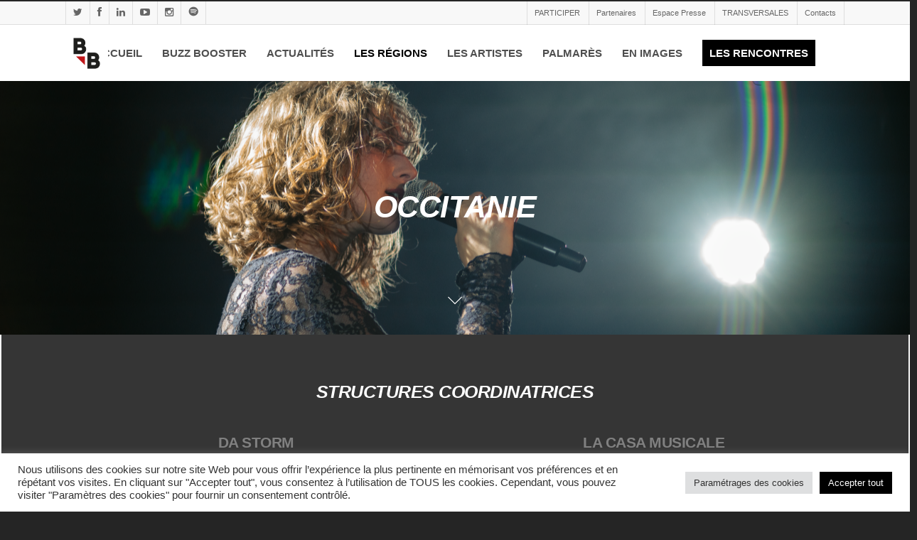

--- FILE ---
content_type: text/html; charset=UTF-8
request_url: https://buzzbooster.fr/occitanie/
body_size: 35849
content:
<!doctype html><html lang="fr-FR" ><head> <script> !function (w, d, t) {
 w.TiktokAnalyticsObject=t;var ttq=w[t]=w[t]||[];ttq.methods=["page","track","identify","instances","debug","on","off","once","ready","alias","group","enableCookie","disableCookie"],ttq.setAndDefer=function(t,e){t[e]=function(){t.push([e].concat(Array.prototype.slice.call(arguments,0)))}};for(var i=0;i<ttq.methods.length;i++)ttq.setAndDefer(ttq,ttq.methods[i]);ttq.instance=function(t){for(var e=ttq._i[t]||[],n=0;n<ttq.methods.length;n++)ttq.setAndDefer(e,ttq.methods[n]);return e},ttq.load=function(e,n){var i="https://analytics.tiktok.com/i18n/pixel/events.js";ttq._i=ttq._i||{},ttq._i[e]=[],ttq._i[e]._u=i,ttq._t=ttq._t||{},ttq._t[e]=+new Date,ttq._o=ttq._o||{},ttq._o[e]=n||{};var o=document.createElement("script");o.type="text/javascript",o.async=!0,o.src=i+"?sdkid="+e+"&lib="+t;var a=document.getElementsByTagName("script")[0];a.parentNode.insertBefore(o,a)};
 ttq.load('CEVC0BRC77UBLU7839OG');
 ttq.page();
}(window, document, 'ttq');
</script> <!-- Meta Tags --><meta http-equiv="Content-Type" content="text/html; charset=UTF-8" /> <!-- Global site tag (gtag.js) - Google Analytics --> <script async src="https://www.googletagmanager.com/gtag/js?id=UA-146765788-1"></script> <script> window.dataLayer = window.dataLayer || [];
 function gtag(){dataLayer.push(arguments);}
 gtag('js', new Date());
 gtag('config', 'UA-146765788-1'); </script><meta name="viewport" content="width=device-width, initial-scale=1, maximum-scale=1, user-scalable=0" /> <!--Shortcut icon--><link rel="shortcut icon" href="https://buzzbooster.fr/wp-content/uploads/2016/09/favicon-BZB.jpg" /><title> Buzz Booster Région Occitanie</title><link rel="preconnect" href="https://fonts.gstatic.com/" crossorigin/><link rel="preconnect" href="https://fonts.googleapis.com"/><style type="text/css">@font-face {
 font-family: 'Open Sans';
 font-style: normal;
 font-weight: 300;
 font-stretch: normal;
 font-display: swap;
 src: url(https://fonts.gstatic.com/s/opensans/v40/memSYaGs126MiZpBA-UvWbX2vVnXBbObj2OVZyOOSr4dVJWUgsiH0B4uaVc.ttf) format('truetype');
}
@font-face {
 font-family: 'Open Sans';
 font-style: normal;
 font-weight: 400;
 font-stretch: normal;
 font-display: swap;
 src: url(https://fonts.gstatic.com/s/opensans/v40/memSYaGs126MiZpBA-UvWbX2vVnXBbObj2OVZyOOSr4dVJWUgsjZ0B4uaVc.ttf) format('truetype');
}
@font-face {
 font-family: 'Open Sans';
 font-style: normal;
 font-weight: 600;
 font-stretch: normal;
 font-display: swap;
 src: url(https://fonts.gstatic.com/s/opensans/v40/memSYaGs126MiZpBA-UvWbX2vVnXBbObj2OVZyOOSr4dVJWUgsgH1x4uaVc.ttf) format('truetype');
}
@font-face {
 font-family: 'Open Sans';
 font-style: normal;
 font-weight: 700;
 font-stretch: normal;
 font-display: swap;
 src: url(https://fonts.gstatic.com/s/opensans/v40/memSYaGs126MiZpBA-UvWbX2vVnXBbObj2OVZyOOSr4dVJWUgsg-1x4uaVc.ttf) format('truetype');
} </style><link rel="stylesheet" id="siteground-optimizer-combined-css-8802a4e1ed249fbd66bdb0eaae573014" href="https://buzzbooster.fr/wp-content/uploads/siteground-optimizer-assets/siteground-optimizer-combined-css-8802a4e1ed249fbd66bdb0eaae573014.css" media="all" /><link rel="preload" href="https://buzzbooster.fr/wp-content/uploads/siteground-optimizer-assets/siteground-optimizer-combined-css-8802a4e1ed249fbd66bdb0eaae573014.css" as="style"><meta name='robots' content='index, follow, max-image-preview:large, max-snippet:-1, max-video-preview:-1' /> <!-- This site is optimized with the Yoast SEO plugin v26.6 - https://yoast.com/wordpress/plugins/seo/ --><meta name="description" content="Buzz Booster Occitanie est piloté par Da Storm et la Casa Musicale. Vous trouverez toutes les infos sur les inscriptions, les dates de concerts, les vainqueurs régionaux et les contacts des structures." /><link rel="canonical" href="https://buzzbooster.fr/occitanie/" /><meta property="og:locale" content="fr_FR" /><meta property="og:type" content="article" /><meta property="og:title" content="Buzz Booster Région Occitanie" /><meta property="og:description" content="Buzz Booster Occitanie est piloté par Da Storm et la Casa Musicale. Vous trouverez toutes les infos sur les inscriptions, les dates de concerts, les vainqueurs régionaux et les contacts des structures." /><meta property="og:url" content="https://buzzbooster.fr/occitanie/" /><meta property="og:site_name" content="Buzz Booster" /><meta property="article:publisher" content="https://www.facebook.com/buzzboosterfrance/posts/" /><meta property="article:modified_time" content="2025-12-20T00:58:39+00:00" /><meta property="og:image" content="https://buzzbooster.fr/wp-content/uploads/2025/12/Buzz_Booster2025_Sined_Seven_LOT2-118-1024x681.png" /><meta property="og:image:width" content="1024" /><meta property="og:image:height" content="681" /><meta property="og:image:type" content="image/png" /><meta name="twitter:card" content="summary_large_image" /><meta name="twitter:label1" content="Durée de lecture estimée" /><meta name="twitter:data1" content="5 minutes" /> <script type="application/ld+json" class="yoast-schema-graph">{"@context":"https://schema.org","@graph":[{"@type":"WebPage","@id":"https://buzzbooster.fr/occitanie/","url":"https://buzzbooster.fr/occitanie/","name":"Buzz Booster Région Occitanie","isPartOf":{"@id":"https://buzzbooster.fr/#website"},"primaryImageOfPage":{"@id":"https://buzzbooster.fr/occitanie/#primaryimage"},"image":{"@id":"https://buzzbooster.fr/occitanie/#primaryimage"},"thumbnailUrl":"https://buzzbooster.fr/wp-content/uploads/2025/12/Buzz_Booster2025_Sined_Seven_LOT2-118-scaled.png","datePublished":"2016-09-28T08:02:43+00:00","dateModified":"2025-12-20T00:58:39+00:00","description":"Buzz Booster Occitanie est piloté par Da Storm et la Casa Musicale. Vous trouverez toutes les infos sur les inscriptions, les dates de concerts, les vainqueurs régionaux et les contacts des structures.","breadcrumb":{"@id":"https://buzzbooster.fr/occitanie/#breadcrumb"},"inLanguage":"fr-FR","potentialAction":[{"@type":"ReadAction","target":["https://buzzbooster.fr/occitanie/"]}]},{"@type":"ImageObject","inLanguage":"fr-FR","@id":"https://buzzbooster.fr/occitanie/#primaryimage","url":"https://buzzbooster.fr/wp-content/uploads/2025/12/Buzz_Booster2025_Sined_Seven_LOT2-118-scaled.png","contentUrl":"https://buzzbooster.fr/wp-content/uploads/2025/12/Buzz_Booster2025_Sined_Seven_LOT2-118-scaled.png","width":2560,"height":1703},{"@type":"BreadcrumbList","@id":"https://buzzbooster.fr/occitanie/#breadcrumb","itemListElement":[{"@type":"ListItem","position":1,"name":"Accueil","item":"https://buzzbooster.fr/"},{"@type":"ListItem","position":2,"name":"OCCITANIE"}]},{"@type":"WebSite","@id":"https://buzzbooster.fr/#website","url":"https://buzzbooster.fr/","name":"Buzz Booster","description":"1er dispositif national de détection et de diffusion des musiques Rap et Hip Hop","publisher":{"@id":"https://buzzbooster.fr/#organization"},"potentialAction":[{"@type":"SearchAction","target":{"@type":"EntryPoint","urlTemplate":"https://buzzbooster.fr/?s={search_term_string}"},"query-input":{"@type":"PropertyValueSpecification","valueRequired":true,"valueName":"search_term_string"}}],"inLanguage":"fr-FR"},{"@type":"Organization","@id":"https://buzzbooster.fr/#organization","name":"Buzz Booster","url":"https://buzzbooster.fr/","logo":{"@type":"ImageObject","inLanguage":"fr-FR","@id":"https://buzzbooster.fr/#/schema/logo/image/","url":"https://buzzbooster.fr/wp-content/uploads/2016/09/Logo-v1.png","contentUrl":"https://buzzbooster.fr/wp-content/uploads/2016/09/Logo-v1.png","width":1000,"height":659,"caption":"Buzz Booster"},"image":{"@id":"https://buzzbooster.fr/#/schema/logo/image/"},"sameAs":["https://www.facebook.com/buzzboosterfrance/posts/"]}]}</script> <!-- / Yoast SEO plugin. --><link rel='dns-prefetch' href='//fonts.googleapis.com' /><link rel="alternate" type="application/rss+xml" title="Buzz Booster &raquo; Flux" href="https://buzzbooster.fr/feed/" /><link rel="alternate" type="application/rss+xml" title="Buzz Booster &raquo; Flux des commentaires" href="https://buzzbooster.fr/comments/feed/" /><link rel="alternate" title="oEmbed (JSON)" type="application/json+oembed" href="https://buzzbooster.fr/wp-json/oembed/1.0/embed?url=https%3A%2F%2Fbuzzbooster.fr%2Foccitanie%2F" /><link rel="alternate" title="oEmbed (XML)" type="text/xml+oembed" href="https://buzzbooster.fr/wp-json/oembed/1.0/embed?url=https%3A%2F%2Fbuzzbooster.fr%2Foccitanie%2F&#038;format=xml" /> <style id='wp-img-auto-sizes-contain-inline-css' type='text/css'> img:is([sizes=auto i],[sizes^="auto," i]){contain-intrinsic-size:3000px 1500px}
/*# sourceURL=wp-img-auto-sizes-contain-inline-css */ </style> <style id='classic-theme-styles-inline-css' type='text/css'> /*! This file is auto-generated */
.wp-block-button__link{color:#fff;background-color:#32373c;border-radius:9999px;box-shadow:none;text-decoration:none;padding:calc(.667em + 2px) calc(1.333em + 2px);font-size:1.125em}.wp-block-file__button{background:#32373c;color:#fff;text-decoration:none}
/*# sourceURL=/wp-includes/css/classic-themes.min.css */ </style> <style id='global-styles-inline-css' type='text/css'> :root{--wp--preset--aspect-ratio--square: 1;--wp--preset--aspect-ratio--4-3: 4/3;--wp--preset--aspect-ratio--3-4: 3/4;--wp--preset--aspect-ratio--3-2: 3/2;--wp--preset--aspect-ratio--2-3: 2/3;--wp--preset--aspect-ratio--16-9: 16/9;--wp--preset--aspect-ratio--9-16: 9/16;--wp--preset--color--black: #000000;--wp--preset--color--cyan-bluish-gray: #abb8c3;--wp--preset--color--white: #ffffff;--wp--preset--color--pale-pink: #f78da7;--wp--preset--color--vivid-red: #cf2e2e;--wp--preset--color--luminous-vivid-orange: #ff6900;--wp--preset--color--luminous-vivid-amber: #fcb900;--wp--preset--color--light-green-cyan: #7bdcb5;--wp--preset--color--vivid-green-cyan: #00d084;--wp--preset--color--pale-cyan-blue: #8ed1fc;--wp--preset--color--vivid-cyan-blue: #0693e3;--wp--preset--color--vivid-purple: #9b51e0;--wp--preset--gradient--vivid-cyan-blue-to-vivid-purple: linear-gradient(135deg,rgb(6,147,227) 0%,rgb(155,81,224) 100%);--wp--preset--gradient--light-green-cyan-to-vivid-green-cyan: linear-gradient(135deg,rgb(122,220,180) 0%,rgb(0,208,130) 100%);--wp--preset--gradient--luminous-vivid-amber-to-luminous-vivid-orange: linear-gradient(135deg,rgb(252,185,0) 0%,rgb(255,105,0) 100%);--wp--preset--gradient--luminous-vivid-orange-to-vivid-red: linear-gradient(135deg,rgb(255,105,0) 0%,rgb(207,46,46) 100%);--wp--preset--gradient--very-light-gray-to-cyan-bluish-gray: linear-gradient(135deg,rgb(238,238,238) 0%,rgb(169,184,195) 100%);--wp--preset--gradient--cool-to-warm-spectrum: linear-gradient(135deg,rgb(74,234,220) 0%,rgb(151,120,209) 20%,rgb(207,42,186) 40%,rgb(238,44,130) 60%,rgb(251,105,98) 80%,rgb(254,248,76) 100%);--wp--preset--gradient--blush-light-purple: linear-gradient(135deg,rgb(255,206,236) 0%,rgb(152,150,240) 100%);--wp--preset--gradient--blush-bordeaux: linear-gradient(135deg,rgb(254,205,165) 0%,rgb(254,45,45) 50%,rgb(107,0,62) 100%);--wp--preset--gradient--luminous-dusk: linear-gradient(135deg,rgb(255,203,112) 0%,rgb(199,81,192) 50%,rgb(65,88,208) 100%);--wp--preset--gradient--pale-ocean: linear-gradient(135deg,rgb(255,245,203) 0%,rgb(182,227,212) 50%,rgb(51,167,181) 100%);--wp--preset--gradient--electric-grass: linear-gradient(135deg,rgb(202,248,128) 0%,rgb(113,206,126) 100%);--wp--preset--gradient--midnight: linear-gradient(135deg,rgb(2,3,129) 0%,rgb(40,116,252) 100%);--wp--preset--font-size--small: 13px;--wp--preset--font-size--medium: 20px;--wp--preset--font-size--large: 36px;--wp--preset--font-size--x-large: 42px;--wp--preset--spacing--20: 0.44rem;--wp--preset--spacing--30: 0.67rem;--wp--preset--spacing--40: 1rem;--wp--preset--spacing--50: 1.5rem;--wp--preset--spacing--60: 2.25rem;--wp--preset--spacing--70: 3.38rem;--wp--preset--spacing--80: 5.06rem;--wp--preset--shadow--natural: 6px 6px 9px rgba(0, 0, 0, 0.2);--wp--preset--shadow--deep: 12px 12px 50px rgba(0, 0, 0, 0.4);--wp--preset--shadow--sharp: 6px 6px 0px rgba(0, 0, 0, 0.2);--wp--preset--shadow--outlined: 6px 6px 0px -3px rgb(255, 255, 255), 6px 6px rgb(0, 0, 0);--wp--preset--shadow--crisp: 6px 6px 0px rgb(0, 0, 0);}:where(.is-layout-flex){gap: 0.5em;}:where(.is-layout-grid){gap: 0.5em;}body .is-layout-flex{display: flex;}.is-layout-flex{flex-wrap: wrap;align-items: center;}.is-layout-flex > :is(*, div){margin: 0;}body .is-layout-grid{display: grid;}.is-layout-grid > :is(*, div){margin: 0;}:where(.wp-block-columns.is-layout-flex){gap: 2em;}:where(.wp-block-columns.is-layout-grid){gap: 2em;}:where(.wp-block-post-template.is-layout-flex){gap: 1.25em;}:where(.wp-block-post-template.is-layout-grid){gap: 1.25em;}.has-black-color{color: var(--wp--preset--color--black) !important;}.has-cyan-bluish-gray-color{color: var(--wp--preset--color--cyan-bluish-gray) !important;}.has-white-color{color: var(--wp--preset--color--white) !important;}.has-pale-pink-color{color: var(--wp--preset--color--pale-pink) !important;}.has-vivid-red-color{color: var(--wp--preset--color--vivid-red) !important;}.has-luminous-vivid-orange-color{color: var(--wp--preset--color--luminous-vivid-orange) !important;}.has-luminous-vivid-amber-color{color: var(--wp--preset--color--luminous-vivid-amber) !important;}.has-light-green-cyan-color{color: var(--wp--preset--color--light-green-cyan) !important;}.has-vivid-green-cyan-color{color: var(--wp--preset--color--vivid-green-cyan) !important;}.has-pale-cyan-blue-color{color: var(--wp--preset--color--pale-cyan-blue) !important;}.has-vivid-cyan-blue-color{color: var(--wp--preset--color--vivid-cyan-blue) !important;}.has-vivid-purple-color{color: var(--wp--preset--color--vivid-purple) !important;}.has-black-background-color{background-color: var(--wp--preset--color--black) !important;}.has-cyan-bluish-gray-background-color{background-color: var(--wp--preset--color--cyan-bluish-gray) !important;}.has-white-background-color{background-color: var(--wp--preset--color--white) !important;}.has-pale-pink-background-color{background-color: var(--wp--preset--color--pale-pink) !important;}.has-vivid-red-background-color{background-color: var(--wp--preset--color--vivid-red) !important;}.has-luminous-vivid-orange-background-color{background-color: var(--wp--preset--color--luminous-vivid-orange) !important;}.has-luminous-vivid-amber-background-color{background-color: var(--wp--preset--color--luminous-vivid-amber) !important;}.has-light-green-cyan-background-color{background-color: var(--wp--preset--color--light-green-cyan) !important;}.has-vivid-green-cyan-background-color{background-color: var(--wp--preset--color--vivid-green-cyan) !important;}.has-pale-cyan-blue-background-color{background-color: var(--wp--preset--color--pale-cyan-blue) !important;}.has-vivid-cyan-blue-background-color{background-color: var(--wp--preset--color--vivid-cyan-blue) !important;}.has-vivid-purple-background-color{background-color: var(--wp--preset--color--vivid-purple) !important;}.has-black-border-color{border-color: var(--wp--preset--color--black) !important;}.has-cyan-bluish-gray-border-color{border-color: var(--wp--preset--color--cyan-bluish-gray) !important;}.has-white-border-color{border-color: var(--wp--preset--color--white) !important;}.has-pale-pink-border-color{border-color: var(--wp--preset--color--pale-pink) !important;}.has-vivid-red-border-color{border-color: var(--wp--preset--color--vivid-red) !important;}.has-luminous-vivid-orange-border-color{border-color: var(--wp--preset--color--luminous-vivid-orange) !important;}.has-luminous-vivid-amber-border-color{border-color: var(--wp--preset--color--luminous-vivid-amber) !important;}.has-light-green-cyan-border-color{border-color: var(--wp--preset--color--light-green-cyan) !important;}.has-vivid-green-cyan-border-color{border-color: var(--wp--preset--color--vivid-green-cyan) !important;}.has-pale-cyan-blue-border-color{border-color: var(--wp--preset--color--pale-cyan-blue) !important;}.has-vivid-cyan-blue-border-color{border-color: var(--wp--preset--color--vivid-cyan-blue) !important;}.has-vivid-purple-border-color{border-color: var(--wp--preset--color--vivid-purple) !important;}.has-vivid-cyan-blue-to-vivid-purple-gradient-background{background: var(--wp--preset--gradient--vivid-cyan-blue-to-vivid-purple) !important;}.has-light-green-cyan-to-vivid-green-cyan-gradient-background{background: var(--wp--preset--gradient--light-green-cyan-to-vivid-green-cyan) !important;}.has-luminous-vivid-amber-to-luminous-vivid-orange-gradient-background{background: var(--wp--preset--gradient--luminous-vivid-amber-to-luminous-vivid-orange) !important;}.has-luminous-vivid-orange-to-vivid-red-gradient-background{background: var(--wp--preset--gradient--luminous-vivid-orange-to-vivid-red) !important;}.has-very-light-gray-to-cyan-bluish-gray-gradient-background{background: var(--wp--preset--gradient--very-light-gray-to-cyan-bluish-gray) !important;}.has-cool-to-warm-spectrum-gradient-background{background: var(--wp--preset--gradient--cool-to-warm-spectrum) !important;}.has-blush-light-purple-gradient-background{background: var(--wp--preset--gradient--blush-light-purple) !important;}.has-blush-bordeaux-gradient-background{background: var(--wp--preset--gradient--blush-bordeaux) !important;}.has-luminous-dusk-gradient-background{background: var(--wp--preset--gradient--luminous-dusk) !important;}.has-pale-ocean-gradient-background{background: var(--wp--preset--gradient--pale-ocean) !important;}.has-electric-grass-gradient-background{background: var(--wp--preset--gradient--electric-grass) !important;}.has-midnight-gradient-background{background: var(--wp--preset--gradient--midnight) !important;}.has-small-font-size{font-size: var(--wp--preset--font-size--small) !important;}.has-medium-font-size{font-size: var(--wp--preset--font-size--medium) !important;}.has-large-font-size{font-size: var(--wp--preset--font-size--large) !important;}.has-x-large-font-size{font-size: var(--wp--preset--font-size--x-large) !important;}
:where(.wp-block-post-template.is-layout-flex){gap: 1.25em;}:where(.wp-block-post-template.is-layout-grid){gap: 1.25em;}
:where(.wp-block-term-template.is-layout-flex){gap: 1.25em;}:where(.wp-block-term-template.is-layout-grid){gap: 1.25em;}
:where(.wp-block-columns.is-layout-flex){gap: 2em;}:where(.wp-block-columns.is-layout-grid){gap: 2em;}
:root :where(.wp-block-pullquote){font-size: 1.5em;line-height: 1.6;}
/*# sourceURL=global-styles-inline-css */ </style><link rel='stylesheet' id='elementor-icons-css' href='https://buzzbooster.fr/wp-content/plugins/elementor/assets/lib/eicons/css/elementor-icons.min.css' type='text/css' media='all' /><link rel='stylesheet' id='hfe-icons-list-css' href='https://buzzbooster.fr/wp-content/plugins/elementor/assets/css/widget-icon-list.min.css' type='text/css' media='all' /><link rel='stylesheet' id='hfe-social-icons-css' href='https://buzzbooster.fr/wp-content/plugins/elementor/assets/css/widget-social-icons.min.css' type='text/css' media='all' /> <script type="text/javascript" data-cfasync="false" src="https://buzzbooster.fr/wp-includes/js/jquery/jquery.min.js" id="jquery-core-js"></script> <script type="text/javascript" data-cfasync="false" src="https://buzzbooster.fr/wp-includes/js/jquery/jquery-migrate.min.js" id="jquery-migrate-js"></script> <script type="text/javascript" id="jquery-js-after"> /* <![CDATA[ */
!function($){"use strict";$(document).ready(function(){$(this).scrollTop()>100&&$(".hfe-scroll-to-top-wrap").removeClass("hfe-scroll-to-top-hide"),$(window).scroll(function(){$(this).scrollTop()<100?$(".hfe-scroll-to-top-wrap").fadeOut(300):$(".hfe-scroll-to-top-wrap").fadeIn(300)}),$(".hfe-scroll-to-top-wrap").on("click",function(){$("html, body").animate({scrollTop:0},300);return!1})})}(jQuery);
!function($){'use strict';$(document).ready(function(){var bar=$('.hfe-reading-progress-bar');if(!bar.length)return;$(window).on('scroll',function(){var s=$(window).scrollTop(),d=$(document).height()-$(window).height(),p=d? s/d*100:0;bar.css('width',p+'%')});});}(jQuery);
//# sourceURL=jquery-js-after
/* ]]> */ </script> <script type="text/javascript" id="cookie-law-info-js-extra"> /* <![CDATA[ */
var Cli_Data = {"nn_cookie_ids":[],"cookielist":[],"non_necessary_cookies":[],"ccpaEnabled":"","ccpaRegionBased":"","ccpaBarEnabled":"","strictlyEnabled":["necessary","obligatoire"],"ccpaType":"gdpr","js_blocking":"1","custom_integration":"","triggerDomRefresh":"","secure_cookies":""};
var cli_cookiebar_settings = {"animate_speed_hide":"500","animate_speed_show":"500","background":"#FFF","border":"#b1a6a6c2","border_on":"","button_1_button_colour":"#61a229","button_1_button_hover":"#4e8221","button_1_link_colour":"#fff","button_1_as_button":"1","button_1_new_win":"","button_2_button_colour":"#333","button_2_button_hover":"#292929","button_2_link_colour":"#444","button_2_as_button":"","button_2_hidebar":"","button_3_button_colour":"#dedfe0","button_3_button_hover":"#b2b2b3","button_3_link_colour":"#333333","button_3_as_button":"1","button_3_new_win":"","button_4_button_colour":"#dedfe0","button_4_button_hover":"#b2b2b3","button_4_link_colour":"#333333","button_4_as_button":"1","button_7_button_colour":"#000000","button_7_button_hover":"#000000","button_7_link_colour":"#fff","button_7_as_button":"1","button_7_new_win":"","font_family":"inherit","header_fix":"","notify_animate_hide":"1","notify_animate_show":"","notify_div_id":"#cookie-law-info-bar","notify_position_horizontal":"right","notify_position_vertical":"bottom","scroll_close":"","scroll_close_reload":"","accept_close_reload":"","reject_close_reload":"","showagain_tab":"","showagain_background":"#fff","showagain_border":"#000","showagain_div_id":"#cookie-law-info-again","showagain_x_position":"100px","text":"#333333","show_once_yn":"","show_once":"10000","logging_on":"","as_popup":"","popup_overlay":"1","bar_heading_text":"","cookie_bar_as":"banner","popup_showagain_position":"bottom-right","widget_position":"left"};
var log_object = {"ajax_url":"https://buzzbooster.fr/wp-admin/admin-ajax.php"};
//# sourceURL=cookie-law-info-js-extra
/* ]]> */ </script> <script type="text/javascript" src="https://buzzbooster.fr/wp-content/plugins/cookie-law-info/legacy/public/js/cookie-law-info-public.js" id="cookie-law-info-js"></script> <script type="text/javascript" src="https://buzzbooster.fr/wp-content/plugins/wordpress-tooltips/js/qtip2/jquery.qtip.min.js" id="qtip2js-js"></script> <script type="text/javascript" src="https://buzzbooster.fr/wp-content/plugins/wordpress-tooltips/js/jdirectory/jquery.directory.min.js" id="directoryjs-js"></script> <script type="text/javascript" src="https://buzzbooster.fr/wp-content/themes/salient/js/modernizr.js" id="modernizer-js"></script> <script type="text/javascript" id="sib-front-js-js-extra"> /* <![CDATA[ */
var sibErrMsg = {"invalidMail":"Veuillez entrer une adresse e-mail valide.","requiredField":"Veuillez compl\u00e9ter les champs obligatoires.","invalidDateFormat":"Veuillez entrer une date valide.","invalidSMSFormat":"Veuillez entrer une num\u00e9ro de t\u00e9l\u00e9phone valide."};
var ajax_sib_front_object = {"ajax_url":"https://buzzbooster.fr/wp-admin/admin-ajax.php","ajax_nonce":"903ed53286","flag_url":"https://buzzbooster.fr/wp-content/plugins/mailin/img/flags/"};
//# sourceURL=sib-front-js-js-extra
/* ]]> */ </script> <script type="text/javascript" src="https://buzzbooster.fr/wp-content/plugins/mailin/js/mailin-front.js" id="sib-front-js-js"></script><link rel="https://api.w.org/" href="https://buzzbooster.fr/wp-json/" /><link rel="alternate" title="JSON" type="application/json" href="https://buzzbooster.fr/wp-json/wp/v2/pages/43" /><link rel="EditURI" type="application/rsd+xml" title="RSD" href="https://buzzbooster.fr/xmlrpc.php?rsd" /><meta name="generator" content="WordPress 6.9" /><link rel='shortlink' href='https://buzzbooster.fr/?p=43' /> <!-- Tiktok Pixel Code --><script>!function (w, d, t) {w.TiktokAnalyticsObject=t;var ttq=w[t]=w[t]||[];ttq.methods=['page','track','identify','instances','debug','on','off','once','ready','alias','group','enableCookie','disableCookie'],ttq.setAndDefer=function(t,e){t[e]=function(){t.push([e].concat(Array.prototype.slice.call(arguments,0)))}};for(var i=0;i<ttq.methods.length;i++)ttq.setAndDefer(ttq,ttq.methods[i]);ttq.instance=function(t){for(var e=ttq._i[t]||[],n=0;n<ttq.methods.length;n++)ttq.setAndDefer(e,ttq.methods[n]);return e},ttq.load=function(e,n){var i='https://analytics.tiktok.com/i18n/pixel/events.js';ttq._i=ttq._i||{},ttq._i[e]=[],ttq._i[e]._u=i,ttq._t=ttq._t||{},ttq._t[e]=+new Date,ttq._o=ttq._o||{},ttq._o[e]=n||{};var o=document.createElement('script');o.type='text/javascript',o.async=!0,o.src=i+'?sdkid='+e+'&lib='+t;var a=document.getElementsByTagName('script')[0];a.parentNode.insertBefore(o,a)};ttq.load('CEVC0BRC77UBLU7839OG');ttq.page();}(window, document, 'ttq');</script><script>ttq.track('Browse')</script><!-- End Tiktok Pixel Code --> <script type="text/javascript"> if(typeof jQuery=='undefined')
 {
 document.write('<'+'script src="https://buzzbooster.fr/wp-content/plugins//wordpress-tooltips/js/qtip/jquery.js" type="text/javascript"></'+'script>');
 } </script> <script type="text/javascript"> function toolTips(whichID,theTipContent)
 {
 theTipContent = theTipContent.replace('[[[[[','');
 theTipContent = theTipContent.replace(']]]]]','');
 theTipContent = theTipContent.replace('@@@@','');
 theTipContent = theTipContent.replace('####','');
 theTipContent = theTipContent.replace('%%%%','');
 theTipContent = theTipContent.replace('//##','');
 theTipContent = theTipContent.replace('##]]',''); 
 jQuery(whichID).qtip
 (
 {
 content:
 {
 text:theTipContent, 
 },
 style:
 {
 classes:' qtip-dark wordpress-tooltip-free qtip-rounded qtip-shadow '
 },
 position:
 {
 viewport: jQuery(window),
 my: 'bottom center',
 at: 'top center'
 },
 show:'mouseover',
 hide: { fixed: true, delay: 200 }
 }
 )
 } </script> <style type="text/css"> .tooltips_table .tooltipsall
 {
 border-bottom:none !important;
 }
 .tooltips_table span {
 color: inherit !important;
 }
 .qtip-content .tooltipsall
 {
 border-bottom:none !important;
 color: inherit !important;
 } 
 .tooltipsincontent
 {
 border-bottom:2px dotted #888; 
 }
 .tooltipsPopupCreditLink a
 {
 color:gray;
 } </style> <style type="text/css"> .navitems a
 {
 text-decoration: none !important;
 } </style> <style type="text/css">body a{color:#000000;}#header-outer:not([data-lhe="animated_underline"]) header#top nav > ul > li > a:hover,#header-outer:not([data-lhe="animated_underline"]) header#top nav .sf-menu > li.sfHover > a,header#top nav > ul > li.button_bordered > a:hover,#header-outer:not([data-lhe="animated_underline"]) header#top nav .sf-menu li.current-menu-item > a,header#top nav .sf-menu li.current_page_item > a .sf-sub-indicator i,header#top nav .sf-menu li.current_page_ancestor > a .sf-sub-indicator i,#header-outer:not([data-lhe="animated_underline"]) header#top nav .sf-menu li.current_page_ancestor > a,#header-outer:not([data-lhe="animated_underline"]) header#top nav .sf-menu li.current-menu-ancestor > a,#header-outer:not([data-lhe="animated_underline"]) header#top nav .sf-menu li.current_page_item > a,body header#top nav .sf-menu li.current_page_item > a .sf-sub-indicator [class^="icon-"],header#top nav .sf-menu li.current_page_ancestor > a .sf-sub-indicator [class^="icon-"],.sf-menu li ul li.sfHover > a .sf-sub-indicator [class^="icon-"],#header-outer:not(.transparent) #social-in-menu a i:after,ul.sf-menu > li > a:hover > .sf-sub-indicator i,ul.sf-menu > li > a:active > .sf-sub-indicator i,ul.sf-menu > li.sfHover > a > .sf-sub-indicator i,.sf-menu ul li.current_page_item > a,.sf-menu ul li.current-menu-ancestor > a,.sf-menu ul li.current_page_ancestor > a,.sf-menu ul a:focus,.sf-menu ul a:hover,.sf-menu ul a:active,.sf-menu ul li:hover > a,.sf-menu ul li.sfHover > a,.sf-menu li ul li a:hover,.sf-menu li ul li.sfHover > a,#footer-outer a:hover,.recent-posts .post-header a:hover,article.post .post-header a:hover,article.result a:hover,article.post .post-header h2 a,.single article.post .post-meta a:hover,.comment-list .comment-meta a:hover,label span,.wpcf7-form p span,.icon-3x[class^="icon-"],.icon-3x[class*=" icon-"],.icon-tiny[class^="icon-"],body .circle-border,article.result .title a,.home .blog-recent .col .post-header a:hover,.home .blog-recent .col .post-header h3 a,#single-below-header a:hover,header#top #logo:hover,.sf-menu > li.current_page_ancestor > a > .sf-sub-indicator [class^="icon-"],.sf-menu > li.current-menu-ancestor > a > .sf-sub-indicator [class^="icon-"],body #mobile-menu li.open > a [class^="icon-"],.pricing-column h3,.pricing-table[data-style="flat-alternative"] .pricing-column.accent-color h4,.pricing-table[data-style="flat-alternative"] .pricing-column.accent-color .interval,.comment-author a:hover,.project-attrs li i,#footer-outer #copyright li a i:hover,.col:hover > [class^="icon-"].icon-3x.accent-color.alt-style.hovered,.col:hover > [class*=" icon-"].icon-3x.accent-color.alt-style.hovered,#header-outer .widget_shopping_cart .cart_list a,.woocommerce .star-rating,.woocommerce-page table.cart a.remove,.woocommerce form .form-row .required,.woocommerce-page form .form-row .required,body #header-secondary-outer #social a:hover i,.woocommerce ul.products li.product .price,body .twitter-share:hover i,.twitter-share.hovered i,body .linkedin-share:hover i,.linkedin-share.hovered i,body .google-plus-share:hover i,.google-plus-share.hovered i,.pinterest-share:hover i,.pinterest-share.hovered i,.facebook-share:hover i,.facebook-share.hovered i,.woocommerce-page ul.products li.product .price,.nectar-milestone .number.accent-color,header#top nav > ul > li.megamenu > ul > li > a:hover,header#top nav > ul > li.megamenu > ul > li.sfHover > a,body #portfolio-nav a:hover i,span.accent-color,.nectar-love:hover i,.nectar-love.loved i,.portfolio-items .nectar-love:hover i,.portfolio-items .nectar-love.loved i,body .hovered .nectar-love i,header#top nav ul #search-btn a:hover span,header#top nav ul .slide-out-widget-area-toggle a:hover span,#search-outer #search #close a span:hover,.carousel-wrap[data-full-width="true"] .carousel-heading a:hover i,#search-outer .ui-widget-content li:hover a .title,#search-outer .ui-widget-content .ui-state-hover .title,#search-outer .ui-widget-content .ui-state-focus .title,.portfolio-filters-inline .container ul li a.active,body [class^="icon-"].icon-default-style,.svg-icon-holder[data-color="accent-color"],.team-member a.accent-color:hover,.ascend .comment-list .reply a,.wpcf7-form .wpcf7-not-valid-tip,.text_on_hover.product .add_to_cart_button,.blog-recent[data-style="minimal"] .col > span,.blog-recent[data-style="title_only"] .col:hover .post-header .title,.woocommerce-checkout-review-order-table .product-info .amount,.tabbed[data-style="minimal"] > ul li a.active-tab,.masonry.classic_enhanced article.post .post-meta a:hover i,.masonry.classic_enhanced article.post .post-meta .icon-salient-heart-2.loved,.single #single-meta ul li:not(.meta-share-count):hover i,.single #single-meta ul li:not(.meta-share-count):hover a,.single #single-meta ul li:not(.meta-share-count):hover span,.single #single-meta ul li.meta-share-count .nectar-social a:hover i,#project-meta #single-meta ul li > a,#project-meta ul li.meta-share-count .nectar-social a:hover i,#project-meta ul li:not(.meta-share-count):hover i,#project-meta ul li:not(.meta-share-count):hover span,div[data-style="minimal"] .toggle:hover h3 a,div[data-style="minimal"] .toggle.open h3 a,.nectar-icon-list[data-icon-style="border"][data-icon-color="accent-color"] .list-icon-holder[data-icon_type="numerical"] span,.nectar-icon-list[data-icon-color="accent-color"][data-icon-style="border"] .content h4{color:#000000!important;}.col:not(#post-area):not(.span_12):not(#sidebar):hover [class^="icon-"].icon-3x.accent-color.alt-style.hovered,body .col:not(#post-area):not(.span_12):not(#sidebar):hover a [class*=" icon-"].icon-3x.accent-color.alt-style.hovered,.ascend #header-outer:not(.transparent) .cart-outer:hover .cart-menu-wrap:not(.has_products) .icon-salient-cart{color:#000000!important;}.orbit-wrapper div.slider-nav span.right,.orbit-wrapper div.slider-nav span.left,.flex-direction-nav a,.jp-play-bar,.jp-volume-bar-value,.jcarousel-prev:hover,.jcarousel-next:hover,.portfolio-items .col[data-default-color="true"] .work-item:not(.style-3) .work-info-bg,.portfolio-items .col[data-default-color="true"] .bottom-meta,.portfolio-filters a,.portfolio-filters #sort-portfolio,.project-attrs li span,.progress li span,.nectar-progress-bar span,#footer-outer #footer-widgets .col .tagcloud a:hover,#sidebar .widget .tagcloud a:hover,article.post .more-link span:hover,#fp-nav.tooltip ul li .fp-tooltip .tooltip-inner,article.post.quote .post-content .quote-inner,article.post.link .post-content .link-inner,#pagination .next a:hover,#pagination .prev a:hover,.comment-list .reply a:hover,input[type=submit]:hover,input[type="button"]:hover,#footer-outer #copyright li a.vimeo:hover,#footer-outer #copyright li a.behance:hover,.toggle.open h3 a,.tabbed > ul li a.active-tab,[class*=" icon-"],.icon-normal,.bar_graph li span,.nectar-button[data-color-override="false"].regular-button,.nectar-button.tilt.accent-color,body .swiper-slide .button.transparent_2 a.primary-color:hover,#footer-outer #footer-widgets .col input[type="submit"],.carousel-prev:hover,.carousel-next:hover,body .products-carousel .carousel-next:hover,body .products-carousel .carousel-prev:hover,.blog-recent .more-link span:hover,.post-tags a:hover,.pricing-column.highlight h3,.pricing-table[data-style="flat-alternative"] .pricing-column.highlight h3 .highlight-reason,.pricing-table[data-style="flat-alternative"] .pricing-column.accent-color:before,#to-top:hover,#to-top.dark:hover,body[data-button-style="rounded"] #to-top:after,#pagination a.page-numbers:hover,#pagination span.page-numbers.current,.single-portfolio .facebook-share a:hover,.single-portfolio .twitter-share a:hover,.single-portfolio .pinterest-share a:hover,.single-post .facebook-share a:hover,.single-post .twitter-share a:hover,.single-post .pinterest-share a:hover,.mejs-controls .mejs-time-rail .mejs-time-current,.mejs-controls .mejs-volume-button .mejs-volume-slider .mejs-volume-current,.mejs-controls .mejs-horizontal-volume-slider .mejs-horizontal-volume-current,article.post.quote .post-content .quote-inner,article.post.link .post-content .link-inner,article.format-status .post-content .status-inner,article.post.format-aside .aside-inner,body #header-secondary-outer #social li a.behance:hover,body #header-secondary-outer #social li a.vimeo:hover,#sidebar .widget:hover [class^="icon-"].icon-3x,.woocommerce-page div[data-project-style="text_on_hover"] .single_add_to_cart_button,article.post.quote .content-inner .quote-inner .whole-link,.masonry.classic_enhanced article.post.quote.wide_tall .post-content a:hover .quote-inner,.masonry.classic_enhanced article.post.link.wide_tall .post-content a:hover .link-inner,.iosSlider .prev_slide:hover,.iosSlider .next_slide:hover,body [class^="icon-"].icon-3x.alt-style.accent-color,body [class*=" icon-"].icon-3x.alt-style.accent-color,#slide-out-widget-area,#slide-out-widget-area-bg.fullscreen,#slide-out-widget-area-bg.fullscreen-alt .bg-inner,#header-outer .widget_shopping_cart a.button,body[data-button-style="rounded"] .wpb_wrapper .twitter-share:before,body[data-button-style="rounded"] .wpb_wrapper .twitter-share.hovered:before,body[data-button-style="rounded"] .wpb_wrapper .facebook-share:before,body[data-button-style="rounded"] .wpb_wrapper .facebook-share.hovered:before,body[data-button-style="rounded"] .wpb_wrapper .google-plus-share:before,body[data-button-style="rounded"] .wpb_wrapper .google-plus-share.hovered:before,body[data-button-style="rounded"] .wpb_wrapper .nectar-social:hover > *:before,body[data-button-style="rounded"] .wpb_wrapper .pinterest-share:before,body[data-button-style="rounded"] .wpb_wrapper .pinterest-share.hovered:before,body[data-button-style="rounded"] .wpb_wrapper .linkedin-share:before,body[data-button-style="rounded"] .wpb_wrapper .linkedin-share.hovered:before,#header-outer a.cart-contents .cart-wrap span,.swiper-slide .button.solid_color a,.swiper-slide .button.solid_color_2 a,.portfolio-filters,button[type=submit]:hover,#buddypress button:hover,#buddypress a.button:hover,#buddypress ul.button-nav li.current a,header#top nav ul .slide-out-widget-area-toggle a:hover i.lines,header#top nav ul .slide-out-widget-area-toggle a:hover i.lines:after,header#top nav ul .slide-out-widget-area-toggle a:hover i.lines:before,header#top nav ul .slide-out-widget-area-toggle[data-icon-animation="simple-transform"] a:hover i.lines-button:after,#buddypress a.button:focus,.text_on_hover.product a.added_to_cart,.woocommerce div.product .woocommerce-tabs .full-width-content ul.tabs li a:after,.woocommerce div[data-project-style="text_on_hover"] .cart .quantity input.minus,.woocommerce div[data-project-style="text_on_hover"] .cart .quantity input.plus,.woocommerce-cart .wc-proceed-to-checkout a.checkout-button,.woocommerce .span_4 input[type="submit"].checkout-button,.portfolio-filters-inline[data-color-scheme="accent-color"],body[data-fancy-form-rcs="1"] [type="radio"]:checked + label:after,.select2-container .select2-choice:hover,.select2-dropdown-open .select2-choice,header#top nav > ul > li.button_solid_color > a:before,#header-outer.transparent header#top nav > ul > li.button_solid_color > a:before,.tabbed[data-style="minimal"] > ul li a:after,.twentytwenty-handle,.twentytwenty-horizontal .twentytwenty-handle:before,.twentytwenty-horizontal .twentytwenty-handle:after,.twentytwenty-vertical .twentytwenty-handle:before,.twentytwenty-vertical .twentytwenty-handle:after,.masonry.classic_enhanced .posts-container article .meta-category a:hover,.masonry.classic_enhanced .posts-container article .video-play-button,.bottom_controls #portfolio-nav .controls li a i:after,.bottom_controls #portfolio-nav ul:first-child li#all-items a:hover i,.nectar_video_lightbox.nectar-button[data-color="default-accent-color"],.nectar_video_lightbox.nectar-button[data-color="transparent-accent-color"]:hover,.testimonial_slider[data-style="multiple_visible"][data-color*="accent-color"] .flickity-page-dots .dot.is-selected:before,.testimonial_slider[data-style="multiple_visible"][data-color*="accent-color"] blockquote.is-selected p,.nectar-recent-posts-slider .container .strong span:before,#page-header-bg[data-post-hs="default_minimal"] .inner-wrap > a:hover,.single .heading-title[data-header-style="default_minimal"] .meta-category a:hover,body.single-post .sharing-default-minimal .nectar-love.loved,.nectar-fancy-box:after,.divider-small-border[data-color="accent-color"],.divider-border[data-color="accent-color"],div[data-style="minimal"] .toggle.open i:after,div[data-style="minimal"] .toggle:hover i:after,div[data-style="minimal"] .toggle.open i:before,div[data-style="minimal"] .toggle:hover i:before,.nectar-animated-title[data-color="accent-color"] .nectar-animated-title-inner:after,#fp-nav:not(.light-controls).tooltip_alt ul li a span:after,#fp-nav.tooltip_alt ul li a span:after,.nectar-video-box[data-color="default-accent-color"] a.nectar_video_lightbox,.span_12.dark .owl-theme .owl-dots .owl-dot.active span,.span_12.dark .owl-theme .owl-dots .owl-dot:hover span,.nectar_image_with_hotspots[data-stlye="color_pulse"][data-color="accent-color"] .nectar_hotspot,.nectar_image_with_hotspots .nectar_hotspot_wrap .nttip .tipclose span:before,.nectar_image_with_hotspots .nectar_hotspot_wrap .nttip .tipclose span:after{background-color:#000000!important;}.col:hover > [class^="icon-"].icon-3x:not(.alt-style).accent-color.hovered,.col:hover > [class*=" icon-"].icon-3x:not(.alt-style).accent-color.hovered,body .nectar-button.see-through-2[data-hover-color-override="false"]:hover,.col:not(#post-area):not(.span_12):not(#sidebar):hover [class^="icon-"].icon-3x:not(.alt-style).accent-color.hovered,.col:not(#post-area):not(.span_12):not(#sidebar):hover a [class*=" icon-"].icon-3x:not(.alt-style).accent-color.hovered{background-color:#000000!important;}.bottom_controls #portfolio-nav ul:first-child li#all-items a:hover i{box-shadow:-.6em 0 #000000,-.6em .6em #000000,.6em 0 #000000,.6em -.6em #000000,0 -.6em #000000,-.6em -.6em #000000,0 .6em #000000,.6em .6em #000000;}.tabbed > ul li a.active-tab,body[data-form-style="minimal"] label:after,body .recent_projects_widget a:hover img,.recent_projects_widget a:hover img,#sidebar #flickr a:hover img,body .nectar-button.see-through-2[data-hover-color-override="false"]:hover,#footer-outer #flickr a:hover img,body[data-button-style="rounded"] .wpb_wrapper .twitter-share:before,body[data-button-style="rounded"] .wpb_wrapper .twitter-share.hovered:before,body[data-button-style="rounded"] .wpb_wrapper .facebook-share:before,body[data-button-style="rounded"] .wpb_wrapper .facebook-share.hovered:before,body[data-button-style="rounded"] .wpb_wrapper .google-plus-share:before,body[data-button-style="rounded"] .wpb_wrapper .google-plus-share.hovered:before,body[data-button-style="rounded"] .wpb_wrapper .nectar-social:hover > *:before,body[data-button-style="rounded"] .wpb_wrapper .pinterest-share:before,body[data-button-style="rounded"] .wpb_wrapper .pinterest-share.hovered:before,body[data-button-style="rounded"] .wpb_wrapper .linkedin-share:before,body[data-button-style="rounded"] .wpb_wrapper .linkedin-share.hovered:before,#featured article .post-title a:hover,#header-outer[data-lhe="animated_underline"] header#top nav > ul > li > a:after,body #featured article .post-title a:hover,div.wpcf7-validation-errors,body[data-fancy-form-rcs="1"] [type="radio"]:checked + label:before,body[data-fancy-form-rcs="1"] [type="radio"]:checked + label:after,body[data-fancy-form-rcs="1"] input[type="checkbox"]:checked + label > span,.select2-container .select2-choice:hover,.select2-dropdown-open .select2-choice,#header-outer:not(.transparent) header#top nav > ul > li.button_bordered > a:hover:before,.single #single-meta ul li:not(.meta-share-count):hover a,.single #project-meta ul li:not(.meta-share-count):hover a,div[data-style="minimal"] .toggle.default.open i,div[data-style="minimal"] .toggle.default:hover i,div[data-style="minimal"] .toggle.accent-color.open i,div[data-style="minimal"] .toggle.accent-color:hover i,.nectar_image_with_hotspots .nectar_hotspot_wrap .nttip .tipclose{border-color:#000000!important;}#fp-nav:not(.light-controls).tooltip_alt ul li a.active span,#fp-nav.tooltip_alt ul li a.active span{box-shadow:inset 0 0 0 2px #000000;-webkit-box-shadow:inset 0 0 0 2px #000000;}.default-loading-icon:before{border-top-color:#000000!important;}#header-outer a.cart-contents span:before,#fp-nav.tooltip ul li .fp-tooltip .tooltip-inner:after{border-color:transparent #000000!important;}body .col:not(#post-area):not(.span_12):not(#sidebar):hover .hovered .circle-border,body #sidebar .widget:hover .circle-border,body .testimonial_slider[data-style="multiple_visible"][data-color*="accent-color"] blockquote .bottom-arrow:after,body .dark .testimonial_slider[data-style="multiple_visible"][data-color*="accent-color"] blockquote .bottom-arrow:after,.portfolio-items[data-ps="6"] .bg-overlay,.portfolio-items[data-ps="6"].no-masonry .bg-overlay{border-color:#000000;}.gallery a:hover img{border-color:#000000!important;}@media only screen and (min-width :1px) and (max-width :1000px){body #featured article .post-title > a{background-color:#000000;}body #featured article .post-title > a{border-color:#000000;}}.nectar-button.regular-button.extra-color-1,.nectar-button.tilt.extra-color-1{background-color:#ffffff!important;}.icon-3x[class^="icon-"].extra-color-1:not(.alt-style),.icon-tiny[class^="icon-"].extra-color-1,.icon-3x[class*=" icon-"].extra-color-1:not(.alt-style),body .icon-3x[class*=" icon-"].extra-color-1:not(.alt-style) .circle-border,.woocommerce-page table.cart a.remove,#header-outer .widget_shopping_cart .cart_list li a.remove,#header-outer .woocommerce.widget_shopping_cart .cart_list li a.remove,.nectar-milestone .number.extra-color-1,span.extra-color-1,.team-member ul.social.extra-color-1 li a,.stock.out-of-stock,body [class^="icon-"].icon-default-style.extra-color-1,body [class^="icon-"].icon-default-style[data-color="extra-color-1"],.team-member a.extra-color-1:hover,.pricing-table[data-style="flat-alternative"] .pricing-column.highlight.extra-color-1 h3,.pricing-table[data-style="flat-alternative"] .pricing-column.extra-color-1 h4,.pricing-table[data-style="flat-alternative"] .pricing-column.extra-color-1 .interval,.svg-icon-holder[data-color="extra-color-1"],div[data-style="minimal"] .toggle.extra-color-1:hover h3 a,div[data-style="minimal"] .toggle.extra-color-1.open h3 a,.nectar-icon-list[data-icon-style="border"][data-icon-color="extra-color-1"] .list-icon-holder[data-icon_type="numerical"] span,.nectar-icon-list[data-icon-color="extra-color-1"][data-icon-style="border"] .content h4{color:#ffffff!important;}.col:hover > [class^="icon-"].icon-3x.extra-color-1:not(.alt-style),.col:hover > [class*=" icon-"].icon-3x.extra-color-1:not(.alt-style).hovered,body .swiper-slide .button.transparent_2 a.extra-color-1:hover,body .col:not(#post-area):not(.span_12):not(#sidebar):hover [class^="icon-"].icon-3x.extra-color-1:not(.alt-style).hovered,body .col:not(#post-area):not(#sidebar):not(.span_12):hover a [class*=" icon-"].icon-3x.extra-color-1:not(.alt-style).hovered,#sidebar .widget:hover [class^="icon-"].icon-3x.extra-color-1:not(.alt-style),.portfolio-filters-inline[data-color-scheme="extra-color-1"],.pricing-table[data-style="flat-alternative"] .pricing-column.extra-color-1:before,.pricing-table[data-style="flat-alternative"] .pricing-column.highlight.extra-color-1 h3 .highlight-reason,.nectar-button.nectar_video_lightbox[data-color="default-extra-color-1"],.nectar_video_lightbox.nectar-button[data-color="transparent-extra-color-1"]:hover,.testimonial_slider[data-style="multiple_visible"][data-color*="extra-color-1"] .flickity-page-dots .dot.is-selected:before,.testimonial_slider[data-style="multiple_visible"][data-color*="extra-color-1"] blockquote.is-selected p,.nectar-fancy-box[data-color="extra-color-1"]:after,.divider-small-border[data-color="extra-color-1"],.divider-border[data-color="extra-color-1"],div[data-style="minimal"] .toggle.extra-color-1.open i:after,div[data-style="minimal"] .toggle.extra-color-1:hover i:after,div[data-style="minimal"] .toggle.open.extra-color-1 i:before,div[data-style="minimal"] .toggle.extra-color-1:hover i:before,.nectar-animated-title[data-color="extra-color-1"] .nectar-animated-title-inner:after,.nectar-video-box[data-color="extra-color-1"] a.nectar_video_lightbox,.nectar_image_with_hotspots[data-stlye="color_pulse"][data-color="extra-color-1"] .nectar_hotspot{background-color:#ffffff!important;}body [class^="icon-"].icon-3x.alt-style.extra-color-1,body [class*=" icon-"].icon-3x.alt-style.extra-color-1,[class*=" icon-"].extra-color-1.icon-normal,.extra-color-1.icon-normal,.bar_graph li span.extra-color-1,.nectar-progress-bar span.extra-color-1,#header-outer .widget_shopping_cart a.button,.woocommerce ul.products li.product .onsale,.woocommerce-page ul.products li.product .onsale,.woocommerce span.onsale,.woocommerce-page span.onsale,.woocommerce-page table.cart a.remove:hover,.swiper-slide .button.solid_color a.extra-color-1,.swiper-slide .button.solid_color_2 a.extra-color-1,.toggle.open.extra-color-1 h3 a{background-color:#ffffff!important;}.col:hover > [class^="icon-"].icon-3x.extra-color-1.alt-style.hovered,.col:hover > [class*=" icon-"].icon-3x.extra-color-1.alt-style.hovered,.no-highlight.extra-color-1 h3,.col:not(#post-area):not(.span_12):not(#sidebar):hover [class^="icon-"].icon-3x.extra-color-1.alt-style.hovered,body .col:not(#post-area):not(.span_12):not(#sidebar):hover a [class*=" icon-"].icon-3x.extra-color-1.alt-style.hovered{color:#ffffff!important;}body .col:not(#post-area):not(.span_12):not(#sidebar):hover .extra-color-1.hovered .circle-border,.woocommerce-page table.cart a.remove,#header-outer .woocommerce.widget_shopping_cart .cart_list li a.remove,#header-outer .woocommerce.widget_shopping_cart .cart_list li a.remove,body #sidebar .widget:hover .extra-color-1 .circle-border,.woocommerce-page table.cart a.remove,body .testimonial_slider[data-style="multiple_visible"][data-color*="extra-color-1"] blockquote .bottom-arrow:after,body .dark .testimonial_slider[data-style="multiple_visible"][data-color*="extra-color-1"] blockquote .bottom-arrow:after,div[data-style="minimal"] .toggle.open.extra-color-1 i,div[data-style="minimal"] .toggle.extra-color-1:hover i{border-color:#ffffff;}.pricing-column.highlight.extra-color-1 h3{background-color:#ffffff!important;}.nectar-button.regular-button.extra-color-2,.nectar-button.tilt.extra-color-2{background-color:#db7527!important;}.icon-3x[class^="icon-"].extra-color-2:not(.alt-style),.icon-3x[class*=" icon-"].extra-color-2:not(.alt-style),.icon-tiny[class^="icon-"].extra-color-2,body .icon-3x[class*=" icon-"].extra-color-2 .circle-border,.nectar-milestone .number.extra-color-2,span.extra-color-2,.team-member ul.social.extra-color-2 li a,body [class^="icon-"].icon-default-style.extra-color-2,body [class^="icon-"].icon-default-style[data-color="extra-color-2"],.team-member a.extra-color-2:hover,.pricing-table[data-style="flat-alternative"] .pricing-column.highlight.extra-color-2 h3,.pricing-table[data-style="flat-alternative"] .pricing-column.extra-color-2 h4,.pricing-table[data-style="flat-alternative"] .pricing-column.extra-color-2 .interval,.svg-icon-holder[data-color="extra-color-2"],div[data-style="minimal"] .toggle.extra-color-2:hover h3 a,div[data-style="minimal"] .toggle.extra-color-2.open h3 a,.nectar-icon-list[data-icon-style="border"][data-icon-color="extra-color-2"] .list-icon-holder[data-icon_type="numerical"] span,.nectar-icon-list[data-icon-color="extra-color-2"][data-icon-style="border"] .content h4{color:#db7527!important;}.col:hover > [class^="icon-"].icon-3x.extra-color-2:not(.alt-style).hovered,.col:hover > [class*=" icon-"].icon-3x.extra-color-2:not(.alt-style).hovered,body .swiper-slide .button.transparent_2 a.extra-color-2:hover,.col:not(#post-area):not(.span_12):not(#sidebar):hover [class^="icon-"].icon-3x.extra-color-2:not(.alt-style).hovered,.col:not(#post-area):not(.span_12):not(#sidebar):hover a [class*=" icon-"].icon-3x.extra-color-2:not(.alt-style).hovered,#sidebar .widget:hover [class^="icon-"].icon-3x.extra-color-2:not(.alt-style),.pricing-table[data-style="flat-alternative"] .pricing-column.highlight.extra-color-2 h3 .highlight-reason,.nectar-button.nectar_video_lightbox[data-color="default-extra-color-2"],.nectar_video_lightbox.nectar-button[data-color="transparent-extra-color-2"]:hover,.testimonial_slider[data-style="multiple_visible"][data-color*="extra-color-2"] .flickity-page-dots .dot.is-selected:before,.testimonial_slider[data-style="multiple_visible"][data-color*="extra-color-2"] blockquote.is-selected p,.nectar-fancy-box[data-color="extra-color-2"]:after,.divider-small-border[data-color="extra-color-2"],.divider-border[data-color="extra-color-2"],div[data-style="minimal"] .toggle.extra-color-2.open i:after,div[data-style="minimal"] .toggle.extra-color-2:hover i:after,div[data-style="minimal"] .toggle.open.extra-color-2 i:before,div[data-style="minimal"] .toggle.extra-color-2:hover i:before,.nectar-animated-title[data-color="extra-color-2"] .nectar-animated-title-inner:after,.nectar-video-box[data-color="extra-color-2"] a.nectar_video_lightbox,.nectar_image_with_hotspots[data-stlye="color_pulse"][data-color="extra-color-2"] .nectar_hotspot{background-color:#db7527!important;}body [class^="icon-"].icon-3x.alt-style.extra-color-2,body [class*=" icon-"].icon-3x.alt-style.extra-color-2,[class*=" icon-"].extra-color-2.icon-normal,.extra-color-2.icon-normal,.bar_graph li span.extra-color-2,.nectar-progress-bar span.extra-color-2,.woocommerce .product-wrap .add_to_cart_button.added,.woocommerce-message,.woocommerce-error,.woocommerce-info,.woocommerce .widget_price_filter .ui-slider .ui-slider-range,.woocommerce-page .widget_price_filter .ui-slider .ui-slider-range,.swiper-slide .button.solid_color a.extra-color-2,.swiper-slide .button.solid_color_2 a.extra-color-2,.toggle.open.extra-color-2 h3 a,.portfolio-filters-inline[data-color-scheme="extra-color-2"],.pricing-table[data-style="flat-alternative"] .pricing-column.extra-color-2:before{background-color:#db7527!important;}.col:hover > [class^="icon-"].icon-3x.extra-color-2.alt-style.hovered,.col:hover > [class*=" icon-"].icon-3x.extra-color-2.alt-style.hovered,.no-highlight.extra-color-2 h3,.col:not(#post-area):not(.span_12):not(#sidebar):hover [class^="icon-"].icon-3x.extra-color-2.alt-style.hovered,body .col:not(#post-area):not(.span_12):not(#sidebar):hover a [class*=" icon-"].icon-3x.extra-color-2.alt-style.hovered{color:#db7527!important;}body .col:not(#post-area):not(.span_12):not(#sidebar):hover .extra-color-2.hovered .circle-border,body #sidebar .widget:hover .extra-color-2 .circle-border,body .testimonial_slider[data-style="multiple_visible"][data-color*="extra-color-2"] blockquote .bottom-arrow:after,body .dark .testimonial_slider[data-style="multiple_visible"][data-color*="extra-color-2"] blockquote .bottom-arrow:after,div[data-style="minimal"] .toggle.open.extra-color-2 i,div[data-style="minimal"] .toggle.extra-color-2:hover i{border-color:#db7527;}.pricing-column.highlight.extra-color-2 h3{background-color:#db7527!important;}.nectar-button.regular-button.extra-color-3,.nectar-button.tilt.extra-color-3{background-color:#eaeaea!important;}.icon-3x[class^="icon-"].extra-color-3:not(.alt-style),.icon-3x[class*=" icon-"].extra-color-3:not(.alt-style),.icon-tiny[class^="icon-"].extra-color-3,body .icon-3x[class*=" icon-"].extra-color-3 .circle-border,.nectar-milestone .number.extra-color-3,span.extra-color-3,.team-member ul.social.extra-color-3 li a,body [class^="icon-"].icon-default-style.extra-color-3,body [class^="icon-"].icon-default-style[data-color="extra-color-3"],.team-member a.extra-color-3:hover,.pricing-table[data-style="flat-alternative"] .pricing-column.highlight.extra-color-3 h3,.pricing-table[data-style="flat-alternative"] .pricing-column.extra-color-3 h4,.pricing-table[data-style="flat-alternative"] .pricing-column.extra-color-3 .interval,.svg-icon-holder[data-color="extra-color-3"],div[data-style="minimal"] .toggle.extra-color-3:hover h3 a,div[data-style="minimal"] .toggle.extra-color-3.open h3 a,.nectar-icon-list[data-icon-style="border"][data-icon-color="extra-color-3"] .list-icon-holder[data-icon_type="numerical"] span,.nectar-icon-list[data-icon-color="extra-color-3"][data-icon-style="border"] .content h4{color:#eaeaea!important;}.col:hover > [class^="icon-"].icon-3x.extra-color-3:not(.alt-style).hovered,.col:hover > [class*=" icon-"].icon-3x.extra-color-3:not(.alt-style).hovered,body .swiper-slide .button.transparent_2 a.extra-color-3:hover,.col:not(#post-area):not(.span_12):not(#sidebar):hover [class^="icon-"].icon-3x.extra-color-3:not(.alt-style).hovered,.col:not(#post-area):not(.span_12):not(#sidebar):hover a [class*=" icon-"].icon-3x.extra-color-3:not(.alt-style).hovered,#sidebar .widget:hover [class^="icon-"].icon-3x.extra-color-3:not(.alt-style),.portfolio-filters-inline[data-color-scheme="extra-color-3"],.pricing-table[data-style="flat-alternative"] .pricing-column.extra-color-3:before,.pricing-table[data-style="flat-alternative"] .pricing-column.highlight.extra-color-3 h3 .highlight-reason,.nectar-button.nectar_video_lightbox[data-color="default-extra-color-3"],.nectar_video_lightbox.nectar-button[data-color="transparent-extra-color-3"]:hover,.testimonial_slider[data-style="multiple_visible"][data-color*="extra-color-3"] .flickity-page-dots .dot.is-selected:before,.testimonial_slider[data-style="multiple_visible"][data-color*="extra-color-3"] blockquote.is-selected p,.nectar-fancy-box[data-color="extra-color-3"]:after,.divider-small-border[data-color="extra-color-3"],.divider-border[data-color="extra-color-3"],div[data-style="minimal"] .toggle.extra-color-3.open i:after,div[data-style="minimal"] .toggle.extra-color-3:hover i:after,div[data-style="minimal"] .toggle.open.extra-color-3 i:before,div[data-style="minimal"] .toggle.extra-color-3:hover i:before,.nectar-animated-title[data-color="extra-color-3"] .nectar-animated-title-inner:after,.nectar-video-box[data-color="extra-color-3"] a.nectar_video_lightbox,.nectar_image_with_hotspots[data-stlye="color_pulse"][data-color="extra-color-3"] .nectar_hotspot{background-color:#eaeaea!important;}body [class^="icon-"].icon-3x.alt-style.extra-color-3,body [class*=" icon-"].icon-3x.alt-style.extra-color-3,.extra-color-3.icon-normal,[class*=" icon-"].extra-color-3.icon-normal,.bar_graph li span.extra-color-3,.nectar-progress-bar span.extra-color-3,.swiper-slide .button.solid_color a.extra-color-3,.swiper-slide .button.solid_color_2 a.extra-color-3,.toggle.open.extra-color-3 h3 a{background-color:#eaeaea!important;}.col:hover > [class^="icon-"].icon-3x.extra-color-3.alt-style.hovered,.col:hover > [class*=" icon-"].icon-3x.extra-color-3.alt-style.hovered,.no-highlight.extra-color-3 h3,.col:not(#post-area):not(.span_12):not(#sidebar):hover [class^="icon-"].icon-3x.extra-color-3.alt-style.hovered,body .col:not(#post-area):not(.span_12):not(#sidebar):hover a [class*=" icon-"].icon-3x.extra-color-3.alt-style.hovered{color:#eaeaea!important;}body .col:not(#post-area):not(.span_12):not(#sidebar):hover .extra-color-3.hovered .circle-border,body #sidebar .widget:hover .extra-color-3 .circle-border,body .testimonial_slider[data-style="multiple_visible"][data-color*="extra-color-3"] blockquote .bottom-arrow:after,body .dark .testimonial_slider[data-style="multiple_visible"][data-color*="extra-color-3"] blockquote .bottom-arrow:after,div[data-style="minimal"] .toggle.open.extra-color-3 i,div[data-style="minimal"] .toggle.extra-color-3:hover i{border-color:#eaeaea;}.pricing-column.highlight.extra-color-3 h3{background-color:#eaeaea!important;}.divider-small-border[data-color="extra-color-gradient-1"],.divider-border[data-color="extra-color-gradient-1"],.nectar-progress-bar span.extra-color-gradient-1{background:#e2e2e2;background:linear-gradient(to right,#e2e2e2,#6d6d6d);}.icon-normal.extra-color-gradient-1,body [class^="icon-"].icon-3x.alt-style.extra-color-gradient-1,.nectar-button.extra-color-gradient-1:after,.nectar-button.see-through-extra-color-gradient-1:after{background:#e2e2e2;background:linear-gradient(to bottom right,#e2e2e2,#6d6d6d);}.nectar-button.extra-color-gradient-1,.nectar-button.see-through-extra-color-gradient-1{border:3px solid transparent;-moz-border-image:-moz-linear-gradient(top right,#e2e2e2 0,#6d6d6d 100%);-webkit-border-image:-webkit-linear-gradient(top right,#e2e2e2 0,#6d6d6d 100%);border-image:linear-gradient(to bottom right,#e2e2e2 0,#6d6d6d 100%);border-image-slice:1;}.nectar-gradient-text[data-color="extra-color-gradient-1"][data-direction="horizontal"] *{background-image:linear-gradient(to right,#e2e2e2,#6d6d6d);}.nectar-gradient-text[data-color="extra-color-gradient-1"] *,.nectar-icon-list[data-icon-style="border"][data-icon-color="extra-color-gradient-1"] .list-icon-holder[data-icon_type="numerical"] span{color:#e2e2e2;background:linear-gradient(to bottom right,#e2e2e2,#6d6d6d);-webkit-background-clip:text;-webkit-text-fill-color:transparent;background-clip:text;text-fill-color:transparent;display:inline-block;}[class^="icon-"][data-color="extra-color-gradient-1"]:before,[class*=" icon-"][data-color="extra-color-gradient-1"]:before,[class^="icon-"].extra-color-gradient-1:not(.icon-normal):before,[class*=" icon-"].extra-color-gradient-1:not(.icon-normal):before{color:#e2e2e2;background:linear-gradient(to bottom right,#e2e2e2,#6d6d6d);-webkit-background-clip:text;-webkit-text-fill-color:transparent;background-clip:text;text-fill-color:transparent;display:initial;}.nectar-button.extra-color-gradient-1 .hover,.nectar-button.see-through-extra-color-gradient-1 .start{background:#e2e2e2;background:linear-gradient(to bottom right,#e2e2e2,#6d6d6d);-webkit-background-clip:text;-webkit-text-fill-color:transparent;background-clip:text;text-fill-color:transparent;display:initial;}.nectar-button.extra-color-gradient-1.no-text-grad .hover,.nectar-button.see-through-extra-color-gradient-1.no-text-grad .start{background:transparent!important;color:#e2e2e2!important;}.divider-small-border[data-color="extra-color-gradient-2"],.divider-border[data-color="extra-color-gradient-2"],.nectar-progress-bar span.extra-color-gradient-2{background:#db7527;background:linear-gradient(to right,#db7527,#000000);}.icon-normal.extra-color-gradient-2,body [class^="icon-"].icon-3x.alt-style.extra-color-gradient-2,.nectar-button.extra-color-gradient-2:after,.nectar-button.see-through-extra-color-gradient-2:after{background:#db7527;background:linear-gradient(to bottom right,#db7527,#000000);}.nectar-button.extra-color-gradient-2,.nectar-button.see-through-extra-color-gradient-2{border:3px solid transparent;-moz-border-image:-moz-linear-gradient(top right,#db7527 0,#000000 100%);-webkit-border-image:-webkit-linear-gradient(top right,#db7527 0,#000000 100%);border-image:linear-gradient(to bottom right,#db7527 0,#000000 100%);border-image-slice:1;}.nectar-gradient-text[data-color="extra-color-gradient-2"][data-direction="horizontal"] *{background-image:linear-gradient(to right,#db7527,#000000);}.nectar-gradient-text[data-color="extra-color-gradient-2"] *,.nectar-icon-list[data-icon-style="border"][data-icon-color="extra-color-gradient-2"] .list-icon-holder[data-icon_type="numerical"] span{color:#db7527;background:linear-gradient(to bottom right,#db7527,#000000);-webkit-background-clip:text;-webkit-text-fill-color:transparent;background-clip:text;text-fill-color:transparent;display:inline-block;}[class^="icon-"][data-color="extra-color-gradient-2"]:before,[class*=" icon-"][data-color="extra-color-gradient-2"]:before,[class^="icon-"].extra-color-gradient-2:not(.icon-normal):before,[class*=" icon-"].extra-color-gradient-2:not(.icon-normal):before{color:#db7527;background:linear-gradient(to bottom right,#db7527,#000000);-webkit-background-clip:text;-webkit-text-fill-color:transparent;background-clip:text;text-fill-color:transparent;display:initial;}.nectar-button.extra-color-gradient-2 .hover,.nectar-button.see-through-extra-color-gradient-2 .start{background:#db7527;background:linear-gradient(to bottom right,#db7527,#000000);-webkit-background-clip:text;-webkit-text-fill-color:transparent;background-clip:text;text-fill-color:transparent;display:initial;}.nectar-button.extra-color-gradient-2.no-text-grad .hover,.nectar-button.see-through-extra-color-gradient-2.no-text-grad .start{background:transparent!important;color:#db7527!important;}html body,body h1,body h2,body h3,body h4,body h5,body h6{color:#232323;}#project-meta .nectar-love{color:#232323!important;}.full-width-section > .col.span_12.dark,.full-width-content > .col.span_12.dark{color:#676767;}.full-width-section > .col.span_12.dark h1,.full-width-content > .col.span_12.dark h1,.full-width-section > .col.span_12.dark h2,.full-width-content > .col.span_12.dark h2,.full-width-section > .col.span_12.dark h3,.full-width-content > .col.span_12.dark h3,.full-width-section > .col.span_12.dark h4,.full-width-content > .col.span_12.dark h4,.full-width-section > .col.span_12.dark h5,.full-width-content > .col.span_12.dark h5,.full-width-section > .col.span_12.dark h6,.full-width-content > .col.span_12.dark h6{color:#444;}body #header-outer,body #search-outer{background-color:#ffffff;}body #header-outer,body[data-header-color="dark"] #header-outer{background-color:rgba(255,255,255,100);}header#top nav > ul > li > a,header#top #logo,header#top .span_9 > .slide-out-widget-area-toggle i,.sf-sub-indicator [class^="icon-"],body[data-header-color="custom"].ascend #boxed #header-outer .cart-menu .cart-icon-wrap i,body.ascend #boxed #header-outer .cart-menu .cart-icon-wrap i,.sf-sub-indicator [class*=" icon-"],header#top nav ul #search-btn a span,header#top #toggle-nav i,header#top #toggle-nav i,header#top #mobile-cart-link i,#header-outer .cart-menu .cart-icon-wrap .icon-salient-cart,#search-outer #search input[type="text"],#search-outer #search #close a span{color:#4f4f4f!important;}header#top nav ul .slide-out-widget-area-toggle a i.lines,header#top nav ul .slide-out-widget-area-toggle a i.lines:after,.slide-out-widget-area-toggle[data-icon-animation="simple-transform"]:not(.mobile-icon) .lines-button:after,header#top nav ul .slide-out-widget-area-toggle a i.lines:before{background-color:#4f4f4f!important;}header#top nav > ul > li.button_bordered > a:before{border-color:#4f4f4f;}#header-outer:not([data-lhe="animated_underline"]) header#top nav > ul > li > a:hover,body #header-outer:not(.transparent) #social-in-menu a i:after,#header-outer:not([data-lhe="animated_underline"]) header#top nav .sf-menu > li.sfHover > a,body #header-outer:not([data-lhe="animated_underline"]) header#top nav > ul > li > a:hover,header#top #logo:hover,.ascend #header-outer:not(.transparent) .cart-outer:hover .cart-menu-wrap:not(.has_products) .icon-salient-cart,body #header-outer:not([data-lhe="animated_underline"]) header#top nav .sf-menu > li.sfHover > a,body #header-outer:not([data-lhe="animated_underline"]) header#top nav .sf-menu > li.current-menu-item > a,body #header-outer:not([data-lhe="animated_underline"]) header#top nav .sf-menu > li.current_page_item > a .sf-sub-indicator i,body header#top nav .sf-menu > li.current_page_ancestor > a .sf-sub-indicator i,body #header-outer:not([data-lhe="animated_underline"]) header#top nav .sf-menu > li.sfHover > a,body #header-outer:not([data-lhe="animated_underline"]) header#top nav .sf-menu > li.current_page_ancestor > a,body #header-outer:not([data-lhe="animated_underline"]) header#top nav .sf-menu > li.current-menu-ancestor > a,body #header-outer:not([data-lhe="animated_underline"]) header#top nav .sf-menu > li.current-menu-ancestor > a i,body #header-outer:not([data-lhe="animated_underline"]) header#top nav .sf-menu > li.current_page_item > a,body header#top nav .sf-menu > li.current_page_item > a .sf-sub-indicator [class^="icon-"],body header#top nav .sf-menu > li.current_page_ancestor > a .sf-sub-indicator [class^="icon-"],body #header-outer:not([data-lhe="animated_underline"]) header#top nav .sf-menu > li.current-menu-ancestor > a,body .sf-menu > li.sfHover > a .sf-sub-indicator [class^="icon-"],body .sf-menu > li:hover > a .sf-sub-indicator [class^="icon-"],body .sf-menu > li:hover > a,header#top nav ul #search-btn a:hover span,header#top nav ul .slide-out-widget-area-toggle a:hover span,#search-outer #search #close a span:hover{color:#000000!important;}header#top nav ul .slide-out-widget-area-toggle a:hover i.lines,header#top nav ul .slide-out-widget-area-toggle a:hover i.lines:after,body header#top nav ul .slide-out-widget-area-toggle[data-icon-animation="simple-transform"] a:hover .lines-button:after,header#top nav ul .slide-out-widget-area-toggle a:hover i.lines:before{background-color:#000000!important;}#header-outer[data-lhe="animated_underline"] header#top nav > ul > li > a:after{border-color:#000000!important;}#search-outer .ui-widget-content,header#top .sf-menu li ul li a,header#top nav > ul > li.megamenu > ul.sub-menu,body header#top nav > ul > li.megamenu > ul.sub-menu > li > a,#header-outer .widget_shopping_cart .cart_list a,#header-secondary-outer ul ul li a,#header-outer .widget_shopping_cart .cart_list li,.woocommerce .cart-notification,#header-outer .widget_shopping_cart_content{background-color:#1F1F1F!important;}header#top .sf-menu li ul li a:hover,body header#top nav .sf-menu ul li.sfHover > a,header#top .sf-menu li ul li.current-menu-item > a,header#top .sf-menu li ul li.current-menu-ancestor > a,header#top nav > ul > li.megamenu > ul ul li a:hover,header#top nav > ul > li.megamenu > ul ul li.current-menu-item a,#header-secondary-outer ul ul li a:hover,body #header-secondary-outer .sf-menu ul li.sfHover > a,#header-outer .widget_shopping_cart .cart_list li:hover,#header-outer .widget_shopping_cart .cart_list li:hover a,#search-outer .ui-widget-content li:hover,.ui-state-hover,.ui-widget-content .ui-state-hover,.ui-widget-header .ui-state-hover,.ui-state-focus,.ui-widget-content .ui-state-focus,.ui-widget-header .ui-state-focus{background-color:#313233!important;}#search-outer .ui-widget-content li a,#search-outer .ui-widget-content i,header#top .sf-menu li ul li a,body #header-outer .widget_shopping_cart .cart_list a,#header-secondary-outer ul ul li a,.woocommerce .cart-notification .item-name,.cart-outer .cart-notification,.sf-menu li ul .sf-sub-indicator [class^="icon-"],.sf-menu li ul .sf-sub-indicator [class*=" icon-"],#header-outer .widget_shopping_cart .quantity{color:#CCCCCC!important;}#search-outer .ui-widget-content li:hover a .title,#search-outer .ui-widget-content .ui-state-hover .title,#search-outer .ui-widget-content .ui-state-focus .title,#search-outer .ui-widget-content li:hover a,#search-outer .ui-widget-content li:hover i,#search-outer .ui-widget-content .ui-state-hover a,#search-outer .ui-widget-content .ui-state-focus a,#search-outer .ui-widget-content .ui-state-hover i,#search-outer .ui-widget-content .ui-state-focus i,#search-outer .ui-widget-content .ui-state-hover span,#search-outer .ui-widget-content .ui-state-focus span,body header#top nav .sf-menu ul li.sfHover > a,header#top nav > ul > li.megamenu > ul ul li.current-menu-item a,body #header-outer .widget_shopping_cart .cart_list li:hover a,#header-secondary-outer ul ul li:hover > a,body #header-secondary-outer ul ul li:hover > a i,body header#top nav .sf-menu ul li.sfHover > a .sf-sub-indicator i,#header-outer .widget_shopping_cart li:hover .quantity,body header#top nav .sf-menu ul li:hover > a .sf-sub-indicator i,body header#top nav .sf-menu ul li:hover > a,header#top nav > ul > li.megamenu > ul > li > a:hover,header#top nav > ul > li.megamenu > ul > li.sfHover > a,body header#top nav .sf-menu ul li.current-menu-item > a,body #header-outer:not([data-lhe="animated_underline"]) header#top nav .sf-menu ul li.current-menu-item > a,body header#top nav .sf-menu ul li.current_page_item > a .sf-sub-indicator i,body header#top nav .sf-menu ul li.current_page_ancestor > a .sf-sub-indicator i,body header#top nav .sf-menu ul li.sfHover > a,#header-secondary-outer ul li.sfHover > a,body header#top nav .sf-menu ul li.current_page_ancestor > a,body header#top nav .sf-menu ul li.current-menu-ancestor > a,body header#top nav .sf-menu ul li.current_page_item > a,body header#top nav .sf-menu ul li.current_page_item > a .sf-sub-indicator [class^="icon-"],body header#top nav .sf-menu ul li.current_page_ancestor > a .sf-sub-indicator [class^="icon-"],body header#top nav .sf-menu ul li.current-menu-ancestor > a,body header#top nav .sf-menu ul li.current_page_item > a,body .sf-menu ul li ul li.sfHover > a .sf-sub-indicator [class^="icon-"],body ul.sf-menu > li > a:active > .sf-sub-indicator i,body ul.sf-menu > li.sfHover > a > .sf-sub-indicator i,body .sf-menu ul li.current_page_item > a,body .sf-menu ul li.current-menu-ancestor > a,body .sf-menu ul li.current_page_ancestor > a,body .sf-menu ul a:focus,body .sf-menu ul a:hover,body .sf-menu ul a:active,body .sf-menu ul li:hover > a,body .sf-menu ul li.sfHover > a,.body sf-menu li ul li a:hover,body .sf-menu li ul li.sfHover > a,body header#top nav > ul > li.megamenu ul li:hover > a{color:#ffffff!important;}#header-secondary-outer{background-color:#F8F8F8!important;}#header-secondary-outer nav > ul > li > a,body #header-secondary-outer nav > ul > li > a span.sf-sub-indicator [class^="icon-"],#header-secondary-outer #social li a i{color:#666666!important;}#header-secondary-outer #social li a:hover i,#header-secondary-outer nav > ul > li:hover > a,#header-secondary-outer nav > ul > li.current-menu-item > a,#header-secondary-outer nav > ul > li.sfHover > a,#header-secondary-outer nav > ul > li.sfHover > a span.sf-sub-indicator [class^="icon-"],#header-secondary-outer nav > ul > li.current-menu-item > a span.sf-sub-indicator [class^="icon-"],#header-secondary-outer nav > ul > li.current-menu-ancestor > a,#header-secondary-outer nav > ul > li.current-menu-ancestor > a span.sf-sub-indicator [class^="icon-"],body #header-secondary-outer nav > ul > li:hover > a span.sf-sub-indicator [class^="icon-"]{color:#0a0a0a!important;}#slide-out-widget-area:not(.fullscreen-alt):not(.fullscreen),#slide-out-widget-area-bg.fullscreen,#slide-out-widget-area-bg.fullscreen-alt .bg-inner{background-color:#27CCC0!important;}#slide-out-widget-area,#slide-out-widget-area a,body #slide-out-widget-area a.slide_out_area_close .icon-default-style[class^="icon-"]{color:#eefbfa!important;}#slide-out-widget-area .tagcloud a{border-color:#eefbfa!important;}.slide-out-hover-icon-effect.slide-out-widget-area-toggle[data-icon-animation="simple-transform"] .lines:before,.slide-out-hover-icon-effect.slide-out-widget-area-toggle[data-icon-animation="simple-transform"] .lines:after,.slide-out-hover-icon-effect.slide-out-widget-area-toggle[data-icon-animation="simple-transform"] .lines-button:after{background-color:#eefbfa!important;}#slide-out-widget-area h1,#slide-out-widget-area h2,#slide-out-widget-area h3,#slide-out-widget-area h4,#slide-out-widget-area h5{color:#ffffff!important;}body #slide-out-widget-area.fullscreen a:hover,body #slide-out-widget-area.slide-out-from-right a:hover,#slide-out-widget-area.fullscreen-alt .inner .off-canvas-menu-container li a .clip-wrap,#slide-out-widget-area.slide-out-from-right-hover .inner .off-canvas-menu-container li a .clip-wrap,html body #slide-out-widget-area a.slide_out_area_close:hover .icon-default-style[class^="icon-"]{color:#ffffff!important;}#slide-out-widget-area .tagcloud a:hover{border-color:#ffffff!important;}#call-to-action{background-color:#ECEBE9!important;}#call-to-action span{color:#4B4F52!important;}body #slide-out-widget-area-bg{background-color:rgba(0,0,0,0.8);}#nectar_fullscreen_rows{background-color:;}</style><style type="text/css"> #header-outer{padding-top:10px;}#header-outer #logo img{height:60px;}header#top nav > ul > li:not(#social-in-menu) > a{padding-bottom:29px;padding-top:19px;}header#top nav > ul > li#social-in-menu > a{margin-bottom:29px;margin-top:19px;}#header-outer .cart-menu{padding-bottom:29px;padding-top:29px;}header#top nav > ul li#search-btn,header#top nav > ul li.slide-out-widget-area-toggle{padding-bottom:19px;padding-top:20px;}header#top .sf-menu > li.sfHover > ul{top:21px;}.sf-sub-indicator{height:20px;}#header-space{height:114px;}body[data-smooth-scrolling="1"] #full_width_portfolio .project-title.parallax-effect{top:114px;}body.single-product div.product .product_title{padding-right:0;}@media only screen and (max-width:1000px){body header#top #logo img,#header-outer[data-permanent-transparent="false"] #logo .dark-version{height:24px!important;}header#top .col.span_9{min-height:48px;line-height:28px;}}.nectar-slider-loading .loading-icon,.portfolio-loading,#ajax-loading-screen .loading-icon,.loading-icon,.pp_loaderIcon{background-image:url("");}@media only screen and (min-width:1000px) and (max-width:1300px){.nectar-slider-wrap[data-full-width="true"] .swiper-slide .content h2,.nectar-slider-wrap[data-full-width="boxed-full-width"] .swiper-slide .content h2,.full-width-content .vc_span12 .swiper-slide .content h2{font-size:45px!important;line-height:51px!important;}.nectar-slider-wrap[data-full-width="true"] .swiper-slide .content p,.nectar-slider-wrap[data-full-width="boxed-full-width"] .swiper-slide .content p,.full-width-content .vc_span12 .swiper-slide .content p{font-size:18px!important;line-height:31.2px!important;}}@media only screen and (min-width :690px) and (max-width :1000px){.nectar-slider-wrap[data-full-width="true"] .swiper-slide .content h2,.nectar-slider-wrap[data-full-width="boxed-full-width"] .swiper-slide .content h2,.full-width-content .vc_span12 .swiper-slide .content h2{font-size:33px!important;line-height:39px!important;}.nectar-slider-wrap[data-full-width="true"] .swiper-slide .content p,.nectar-slider-wrap[data-full-width="boxed-full-width"] .swiper-slide .content p,.full-width-content .vc_span12 .swiper-slide .content p{font-size:13.2px!important;line-height:24px!important;}}@media only screen and (max-width :690px){.nectar-slider-wrap[data-full-width="true"][data-fullscreen="false"] .swiper-slide .content h2,.nectar-slider-wrap[data-full-width="boxed-full-width"][data-fullscreen="false"] .swiper-slide .content h2,.full-width-content .vc_span12 .nectar-slider-wrap[data-fullscreen="false"] .swiper-slide .content h2{font-size:15px!important;line-height:21px!important;}.nectar-slider-wrap[data-full-width="true"][data-fullscreen="false"] .swiper-slide .content p,.nectar-slider-wrap[data-full-width="boxed-full-width"][data-fullscreen="false"] .swiper-slide .content p,.full-width-content .vc_span12 .nectar-slider-wrap[data-fullscreen="false"] .swiper-slide .content p{font-size:10px!important;line-height:17.52px!important;}}#mobile-menu #mobile-search,header#top nav ul #search-btn{display:none!important;}@media only screen and (min-width:690px){.container-wrap{padding-right:2px;padding-left:2px;padding-bottom:2px;}.midnightInner{padding-right:2px;padding-left:2px;}#slide-out-widget-area.fullscreen .bottom-text[data-has-desktop-social="false"],#slide-out-widget-area.fullscreen-alt .bottom-text[data-has-desktop-social="false"]{bottom:30px;}#header-outer,body #header-outer-bg-only{box-shadow:none;-webkit-box-shadow:none;}.slide-out-hover-icon-effect.small,.slide-out-hover-icon-effect:not(.small){margin-top:2px;margin-right:2px;}#slide-out-widget-area-bg.fullscreen-alt{padding:2px;}#slide-out-widget-area.slide-out-from-right-hover{margin-right:2px;}.orbit-wrapper div.slider-nav span.left,.swiper-container .slider-prev{margin-left:2px;}.orbit-wrapper div.slider-nav span.right,.swiper-container .slider-next{margin-right:2px;}.admin-bar #slide-out-widget-area-bg.fullscreen-alt{padding-top:34px;}#header-outer,body.ascend #search-outer,#header-secondary-outer,#slide-out-widget-area.slide-out-from-right,#slide-out-widget-area.fullscreen .bottom-text{margin-top:2px;padding-right:2px;padding-left:2px;}#nectar_fullscreen_rows,body #slide-out-widget-area-bg:not(.fullscreen-alt){margin-top:2px;}body:not(.ascend) .cart-menu-wrap .cart-menu,body.ascend .cart-menu-wrap .cart-menu,#slide-out-widget-area.fullscreen .off-canvas-social-links{padding-right:2px!important;}.section-down-arrow,#slide-out-widget-area.fullscreen .off-canvas-social-links,#slide-out-widget-area.fullscreen .bottom-text{padding-bottom:2px;}.ascend #search-outer #search #close,body[data-smooth-scrolling="0"] #header-outer .widget_shopping_cart,#page-header-bg .pagination-navigation{margin-right:2px;}#to-top{right:19px;margin-bottom:2px;}#fp-nav{padding-right:2px;}.body-border-left{background-color:#000000;width:2px;}.body-border-right{background-color:#000000;width:2px;}.body-border-bottom{background-color:#000000;height:2px;}.body-border-top{background-color:#000000;height:2px;}}@media only screen and (max-width:690px){.body-border-right,.body-border-left,.body-border-top,.body-border-bottom{display:none;}}@media only screen and (min-width:1000px){.container,.woocommerce-tabs .full-width-content .tab-container,.nectar-recent-posts-slider .flickity-page-dots{max-width:1425px;width:100%;margin:0 auto;padding:0 90px;}body .container .page-submenu.stuck .container:not(.tab-container),.nectar-recent-posts-slider .flickity-page-dots{padding:0 90px!important;}.swiper-slide .content{padding:0 90px;}body .container .container:not(.tab-container):not(.recent-post-container){width:100%!important;padding:0!important;}body .carousel-heading .container{padding:0 10px!important;}body .carousel-heading .container .carousel-next{right:10px;}body .carousel-heading .container .carousel-prev{right:35px;}.carousel-wrap[data-full-width="true"] .carousel-heading a.portfolio-page-link{left:90px;}.carousel-wrap[data-full-width="true"] .carousel-heading{margin-left:-20px;margin-right:-20px;}.carousel-wrap[data-full-width="true"] .carousel-next{right:90px!important;}.carousel-wrap[data-full-width="true"] .carousel-prev{right:115px!important;}.carousel-wrap[data-full-width="true"]{padding:0!important;}.carousel-wrap[data-full-width="true"] .caroufredsel_wrapper{padding:20px!important;}#search-outer #search #close a{right:90px;}#boxed,#boxed #header-outer,#boxed #header-secondary-outer,#boxed #slide-out-widget-area-bg.fullscreen,#boxed #page-header-bg[data-parallax="1"],#boxed #featured,body[data-footer-reveal="1"] #boxed #footer-outer,#boxed .orbit > div,#boxed #featured article,.ascend #boxed #search-outer{max-width:1400px!important;width:90%!important;min-width:980px;}body[data-hhun="1"] #boxed #header-outer:not(.detached),body[data-hhun="1"] #boxed #header-secondary-outer{width:100%!important;}#boxed #search-outer #search #close a{right:0!important;}#boxed .container{width:92%;padding:0;}#boxed #footer-outer #footer-widgets,#boxed #footer-outer #copyright{padding-left:0;padding-right:0;}#boxed .carousel-wrap[data-full-width="true"] .carousel-heading a.portfolio-page-link{left:35px;}#boxed .carousel-wrap[data-full-width="true"] .carousel-next{right:35px!important;}#boxed .carousel-wrap[data-full-width="true"] .carousel-prev{right:60px!important;}}.pagination-navigation{-webkit-filter:url("https://buzzbooster.fr/occitanie/#goo");filter:url("https://buzzbooster.fr/occitanie/#goo");}</style><style type="text/css"> body,.toggle h3 a,body .ui-widget,table,.bar_graph li span strong,#slide-out-widget-area .tagcloud a,body .container .woocommerce-message a.button,#search-results .result .title span,.woocommerce ul.products li.product h3,.woocommerce-page ul.products li.product h3,.row .col.section-title .nectar-love span,body .nectar-love span,body .nectar-social .nectar-love .nectar-love-count,body .carousel-heading h2,.sharing-default-minimal .nectar-social .social-text,body .sharing-default-minimal .nectar-love{font-family:Helvetica,sans-serif;font-size:16px;line-height:25px;font-weight:400;}.bold,strong,b{font-family:Helvetica,sans-serif;font-weight:600;}.nectar-fancy-ul ul li .icon-default-style[class^="icon-"]{line-height:25px!important;}header#top nav > ul > li > a{font-family:Helvetica,sans-serif;font-size:15px;line-height:21px;font-weight:700;}#header-outer[data-lhe="animated_underline"] header#top nav > ul > li > a,header#top nav > ul > li.button_solid_color > a,body #header-outer.transparent header#top nav > ul > li.button_solid_color > a,#header-outer[data-lhe="animated_underline"] header#top nav > ul > li.button_solid_color > a{margin-left:13px!important;margin-right:13px!important;}#header-outer[data-lhe="default"] header#top nav > ul > li > a{padding-left:13px;padding-right:13px;}header#top nav > ul > li.button_solid_color > a,body #header-outer.transparent header#top nav > ul > li.button_solid_color > a,#header-outer[data-lhe="animated_underline"] header#top nav > ul > li.button_solid_color > a{padding-left:23px!important;padding-right:23px!important;}header#top nav > ul > li.button_solid_color > a:before,#header-outer.transparent header#top nav > ul > li.button_solid_color > a:before{height:26px;}header#top nav > ul > li.button_bordered > a:before,#header-outer.transparent header#top nav > ul > li.button_bordered > a:before{height:36px;}header#top .sf-menu li ul li a,#header-secondary-outer nav > ul > li > a,#header-secondary-outer ul ul li a,#header-outer .widget_shopping_cart .cart_list a{font-family:Helvetica,sans-serif;font-size:13px;line-height:16px;font-weight:400;}@media only screen and (min-width :1px) and (max-width :1000px){header#top .sf-menu a{font-family:Helvetica,sans-serif!important;font-size:14px!important;}}#page-header-bg h1,body h1,body .row .col.section-title h1,.full-width-content .recent-post-container .inner-wrap h2{font-family:Helvetica,sans-serif;font-size:35px;line-height:60px;font-weight:700;font-style:italic}@media only screen and (max-width:1300px) and (min-width:1000px){body .row .col.section-title h1,body h1,.full-width-content .recent-post-container .inner-wrap h2{font-size:24.5px;line-height:42px;}}@media only screen and (max-width:1000px) and (min-width:690px){body .row .col.section-title h1,body h1{font-size:22.75px;line-height:39px;}.full-width-content .recent-post-container .inner-wrap h2{font-size:21px;line-height:36px;}}@media only screen and (max-width:690px){body .row .col.section-title h1,body h1{font-size:21px;line-height:36px;}.full-width-content .recent-post-container .inner-wrap h2{font-size:15.75px;line-height:27px;}}#page-header-bg h2,body h2,article.post .post-header h2,article.post.quote .post-content h2,article.post.link .post-content h2,article.post.format-status .post-content h2,#call-to-action span,.woocommerce .full-width-tabs #reviews h3,.row .col.section-title h2{font-family:Helvetica,sans-serif;font-size:25px;line-height:25px;font-weight:400;}@media only screen and (max-width:1300px) and (min-width:1000px){body h2{font-size:21.25px;line-height:21.25px;}.row .span_2 h2,.row .span_3 h2,.row .span_4 h2,.row .vc_col-sm-2 h2,.row .vc_col-sm-3 h2,.row .vc_col-sm-4 h2{font-size:17.5px;line-height:17.5px;}}@media only screen and (max-width:690px){.col h2{font-size:21.25px;line-height:21.25px;}}body h3,.row .col h3,.toggle h3 a,.ascend #respond h3,.ascend h3#comments,.woocommerce ul.products li.product.text_on_hover h3,.masonry.classic_enhanced .masonry-blog-item h3.title{font-family:Helvetica,sans-serif;font-size:22px;line-height:22px;font-weight:400;}@media only screen and (min-width:1000px){.ascend .comments-section .comment-wrap.full-width-section > h3,.blog_next_prev_buttons[data-post-header-style="default_minimal"] .col h3{font-size:37.4px!important;line-height:45.4px!important;}.masonry.classic_enhanced .masonry-blog-item.large_featured h3.title{font-size:33px!important;line-height:33px!important;}}@media only screen and (min-width:1300px) and (max-width:1500px){body .portfolio-items.constrain-max-cols.masonry-items .col.elastic-portfolio-item h3{font-size:18.7px!important;line-height:18.7px;}}@media only screen and (max-width:1300px) and (min-width:1000px),(max-width:690px){.row .span_2 h3,.row .span_3 h3,.row .span_4 h3,.row .vc_col-sm-2 h3,.row .vc_col-sm-3 h3,.row .vc_col-sm-4 h3{font-size:15.4px;line-height:15.4px;}}body h4,.row .col h4,.portfolio-items .work-meta h4,.list-icon-holder[data-icon_type="numerical"] span,.portfolio-items .col.span_3 .work-meta h4,#respond h3,h3#comments,.portfolio-items[data-ps="6"] .work-meta h4{}@media only screen and (min-width:690px){.portfolio-items[data-ps="6"] .wide_tall .work-meta h4{font-size:;line-height:;}}body h5,.row .col h5,.portfolio-items .work-item.style-3-alt p{}body .wpb_column > .wpb_wrapper > .morphing-outline .inner > h5{font-size:;}body h6,.row .col h6{}body i,body em,.masonry.meta_overlaid article.post .post-header .meta-author > span,#post-area.masonry.meta_overlaid article.post .post-meta .date,#post-area.masonry.meta_overlaid article.post.quote .quote-inner .author,#post-area.masonry.meta_overlaid article.post.link .post-content .destination{font-family:Helvetica,sans-serif;font-weight:400;font-style:italic}form label,.woocommerce-checkout-review-order-table .product-info .amount,.woocommerce-checkout-review-order-table .product-info .product-quantity,.nectar-progress-bar p,.nectar-progress-bar span strong i,.nectar-progress-bar span strong,.testimonial_slider blockquote span{}.nectar-dropcap{}body #page-header-bg h1,html body .row .col.section-title h1,.nectar-box-roll .overlaid-content h1{font-family:Helvetica,sans-serif;font-size:50px;line-height:70px;font-weight:700;font-style:italic}@media only screen and (min-width:690px) and (max-width:1000px){#page-header-bg .span_6 h1,.overlaid-content h1{font-size:35px!important;line-height:39px!important;}}@media only screen and (min-width:1000px) and (max-width:1300px){#page-header-bg .span_6 h1,.nectar-box-roll .overlaid-content h1{font-size:42.5px;line-height:59.5px;}}@media only screen and (min-width:1300px) and (max-width:1500px){#page-header-bg .span_6 h1,.nectar-box-roll .overlaid-content h1{font-size:45px;line-height:63px;}}@media only screen and (max-width:690px){#page-header-bg.fullscreen-header .span_6 h1,.overlaid-content h1{font-size:22.5px!important;line-height:31.5px!important;}}body #page-header-bg .span_6 span.subheader,body .row .col.section-title > span,.nectar-box-roll .overlaid-content .subheader{font-family:Helvetica,sans-serif;font-size:25px;line-height:25px;font-weight:400;}@media only screen and (min-width:1000px) and (max-width:1300px){body #page-header-bg:not(.fullscreen-header) .span_6 span.subheader,body .row .col.section-title > span{font-size:20px;line-height:20px;}}@media only screen and (min-width:690px) and (max-width:1000px){body #page-header-bg.fullscreen-header .span_6 span.subheader,.overlaid-content .subheader{font-size:22.5px!important;line-height:22.5px!important;}}@media only screen and (max-width:690px){body #page-header-bg.fullscreen-header .span_6 span.subheader,.overlaid-content .subheader{font-size:17.5px!important;line-height:17.5px!important;}}body #slide-out-widget-area .inner .off-canvas-menu-container li a,body #slide-out-widget-area.fullscreen .inner .off-canvas-menu-container li a,body #slide-out-widget-area.fullscreen-alt .inner .off-canvas-menu-container li a{}@media only screen and (min-width:690px) and (max-width:1000px){body #slide-out-widget-area.fullscreen .inner .off-canvas-menu-container li a,body #slide-out-widget-area.fullscreen-alt .inner .off-canvas-menu-container li a{font-size:;line-height:;}}@media only screen and (max-width:690px){body #slide-out-widget-area.fullscreen .inner .off-canvas-menu-container li a,body #slide-out-widget-area.fullscreen-alt .inner .off-canvas-menu-container li a{font-size:;line-height:;}}#slide-out-widget-area .menuwrapper li small{}@media only screen and (min-width:690px) and (max-width:1000px){#slide-out-widget-area .menuwrapper li small{font-size:;line-height:;}}@media only screen and (max-width:690px){#slide-out-widget-area .menuwrapper li small{font-size:;line-height:;}}.swiper-slide .content h2{font-family:Helvetica,sans-serif;font-size:55px;line-height:50px;font-weight:700;}@media only screen and (min-width:1000px) and (max-width:1300px){body .nectar-slider-wrap[data-full-width="true"] .swiper-slide .content h2,body .nectar-slider-wrap[data-full-width="boxed-full-width"] .swiper-slide .content h2,body .full-width-content .vc_span12 .swiper-slide .content h2{font-size:44px!important;line-height:40px!important;}}@media only screen and (min-width:690px) and (max-width:1000px){body .nectar-slider-wrap[data-full-width="true"] .swiper-slide .content h2,body .nectar-slider-wrap[data-full-width="boxed-full-width"] .swiper-slide .content h2,body .full-width-content .vc_span12 .swiper-slide .content h2{font-size:33px!important;line-height:30px!important;}}@media only screen and (max-width:690px){body .nectar-slider-wrap[data-full-width="true"] .swiper-slide .content h2,body .nectar-slider-wrap[data-full-width="boxed-full-width"] .swiper-slide .content h2,body .full-width-content .vc_span12 .swiper-slide .content h2{font-size:27.5px!important;line-height:25px!important;}}#featured article .post-title h2 span,.swiper-slide .content p,#portfolio-filters-inline #current-category,body .vc_text_separator div{font-family:Helvetica,sans-serif;text-transform:uppercase;font-size:18px;line-height:18px;font-weight:400;font-style:italic}#portfolio-filters-inline ul{line-height:37px!important;}.swiper-slide .content p.transparent-bg span{line-height:43px;}@media only screen and (min-width:1000px) and (max-width:1300px){.nectar-slider-wrap[data-full-width="true"] .swiper-slide .content p,.nectar-slider-wrap[data-full-width="boxed-full-width"] .swiper-slide .content p,.full-width-content .vc_span12 .swiper-slide .content p{font-size:14.4px!important;line-height:14.4px!important;}}@media only screen and (min-width:690px) and (max-width:1000px){.nectar-slider-wrap[data-full-width="true"] .swiper-slide .content p,.nectar-slider-wrap[data-full-width="boxed-full-width"] .swiper-slide .content p,.full-width-content .vc_span12 .swiper-slide .content p{font-size:12.6px!important;line-height:12.6px!important;}}@media only screen and (max-width:690px){body .nectar-slider-wrap[data-full-width="true"] .swiper-slide .content p,body .nectar-slider-wrap[data-full-width="boxed-full-width"] .swiper-slide .content p,body .full-width-content .vc_span12 .swiper-slide .content p{font-size:12.6px!important;line-height:12.6px!important;}}.testimonial_slider blockquote,.testimonial_slider blockquote span,blockquote{}#footer-outer .widget h4,#sidebar h4,#call-to-action .container a,.uppercase,.nectar-button,.nectar-button.medium,.nectar-button.small,.nectar-3d-transparent-button,body .widget_calendar table th,body #footer-outer #footer-widgets .col .widget_calendar table th,.swiper-slide .button a,header#top nav > ul > li.megamenu > ul > li > a,.carousel-heading h2,body .gform_wrapper .top_label .gfield_label,body .vc_pie_chart .wpb_pie_chart_heading,#infscr-loading div,#page-header-bg .author-section a,.woocommerce-cart .wc-proceed-to-checkout a.checkout-button,.ascend input[type="submit"],.ascend button[type="submit"],.widget h4,.text-on-hover-wrap .categories a,.text_on_hover.product .add_to_cart_button,.woocommerce-page div[data-project-style="text_on_hover"] .single_add_to_cart_button,.woocommerce div[data-project-style="text_on_hover"] .cart .quantity input.qty,.woocommerce-page #respond input#submit,.meta_overlaid article.post .post-header h2,.meta_overlaid article.post.quote .post-content h2,.meta_overlaid article.post.link .post-content h2,.meta_overlaid article.post.format-status .post-content h2,.meta_overlaid article .meta-author a,.pricing-column.highlight h3 .highlight-reason,.blog-recent[data-style="minimal"] .col > span,.masonry.classic_enhanced .posts-container article .meta-category a,.nectar-recent-posts-slider .container .strong,#page-header-bg[data-post-hs="default_minimal"] .inner-wrap > a,.single .heading-title[data-header-style="default_minimal"] .meta-category a,.nectar-fancy-box .link-text{font-weight:normal;}.team-member h4,.row .col.section-title p,.row .col.section-title span,#page-header-bg .subheader,.nectar-milestone .subject,.testimonial_slider blockquote span{}article.post .post-meta .month{line-height:-6px!important;}</style><meta name="generator" content="Elementor 3.33.6; features: additional_custom_breakpoints; settings: css_print_method-external, google_font-enabled, font_display-auto"> <!-- Meta Pixel Code --> <script type="text/plain" data-cli-class="cli-blocker-script"  data-cli-script-type="analytics" data-cli-block="true"  data-cli-element-position="head"> !function(f,b,e,v,n,t,s){if(f.fbq)return;n=f.fbq=function(){n.callMethod?
n.callMethod.apply(n,arguments):n.queue.push(arguments)};if(!f._fbq)f._fbq=n;
n.push=n;n.loaded=!0;n.version='2.0';n.queue=[];t=b.createElement(e);t.async=!0;
t.src=v;s=b.getElementsByTagName(e)[0];s.parentNode.insertBefore(t,s)}(window,
document,'script','https://connect.facebook.net/en_US/fbevents.js?v=next'); </script> <!-- End Meta Pixel Code --> <script type="text/plain" data-cli-class="cli-blocker-script"  data-cli-script-type="analytics" data-cli-block="true"  data-cli-element-position="head"> var url = window.location.origin + '?ob=open-bridge';
 fbq('set', 'openbridge', '2686595888105472', url); </script> <script type="text/plain" data-cli-class="cli-blocker-script"  data-cli-script-type="analytics" data-cli-block="true"  data-cli-element-position="head">fbq('init', '2686595888105472', {}, {
 "agent": "wordpress-6.9-3.0.16"
})</script><script type="text/plain" data-cli-class="cli-blocker-script"  data-cli-script-type="analytics" data-cli-block="true"  data-cli-element-position="head"> fbq('track', 'PageView', []); </script> <!-- Meta Pixel Code --> <noscript> <img height="1" width="1" style="display:none" alt="fbpx"
src="https://www.facebook.com/tr?id=2686595888105472&ev=PageView&noscript=1" /> </noscript> <!-- End Meta Pixel Code --><meta name="generator" content="Powered by Visual Composer - drag and drop page builder for WordPress."/> <!--[if lte IE 9]><link rel="stylesheet" type="text/css" href="https://buzzbooster.fr/wp-content/plugins/js_composer_salient/assets/css/vc_lte_ie9.min.css" media="screen"><![endif]--><!--[if IE  8]><link rel="stylesheet" type="text/css" href="https://buzzbooster.fr/wp-content/plugins/js_composer_salient/assets/css/vc-ie8.min.css" media="screen"><![endif]--> <style> .e-con.e-parent:nth-of-type(n+4):not(.e-lazyloaded):not(.e-no-lazyload),
 .e-con.e-parent:nth-of-type(n+4):not(.e-lazyloaded):not(.e-no-lazyload) * {
 background-image: none !important;
 }
 @media screen and (max-height: 1024px) {
 .e-con.e-parent:nth-of-type(n+3):not(.e-lazyloaded):not(.e-no-lazyload),
 .e-con.e-parent:nth-of-type(n+3):not(.e-lazyloaded):not(.e-no-lazyload) * {
 background-image: none !important;
 }
 }
 @media screen and (max-height: 640px) {
 .e-con.e-parent:nth-of-type(n+2):not(.e-lazyloaded):not(.e-no-lazyload),
 .e-con.e-parent:nth-of-type(n+2):not(.e-lazyloaded):not(.e-no-lazyload) * {
 background-image: none !important;
 }
 } </style><link rel="icon" href="https://buzzbooster.fr/wp-content/uploads/2018/10/cropped-avatar-b-1-32x32.jpg" sizes="32x32" /><link rel="icon" href="https://buzzbooster.fr/wp-content/uploads/2018/10/cropped-avatar-b-1-192x192.jpg" sizes="192x192" /><link rel="apple-touch-icon" href="https://buzzbooster.fr/wp-content/uploads/2018/10/cropped-avatar-b-1-180x180.jpg" /><meta name="msapplication-TileImage" content="https://buzzbooster.fr/wp-content/uploads/2018/10/cropped-avatar-b-1-270x270.jpg" /> <style type="text/css" id="wp-custom-css"> .fullscreen-header{
 max-height: 50vh!important;
}
img.logopartenaires {
height: 100px !important;
}
.elementor-widget-video .elementor-fit-aspect-ratio .iframe-embed{position:static}
.elementor-widget-heading .elementor-heading-title {
 color: black;
 font-family: "Roboto", Sans-serif;
 font-weight: 600;
}
.single #page-header-bg.fullscreen-header h1 {
 font-size: 45px !important;
 line-height:60px !important;
}
#page-header-bg h1, body h1, body .row .col.section-title h1, .full-width-content .recent-post-container .inner-wrap h2 {
 text-transform: none !important;
}  .time_circles > div > span {
 color: white;
}  .btnjaune a:hover {color: black!important; background-color:white !important;}
.colonne2021 {
margin:auto; }
.image2022 {width:150px !important; margin:auto;}
.image2022_2 {width:350px !important; margin:auto;}
.texte2022 { width: 500px
margin:auto}
#post-area.masonry #pagination {
 bottom: -50px !important;
}
img.img-with-animation.logospartenaires.animated-in {
 max-width: 200px !important;
}
#palmarescentre {display:none !important;}
.logoidf {max-height:110px; margin:auto; }
.IMGLOGOFINANCE {
 WIDTH: 180PX !important;
 TEXT-ALIGN: CENTER !important;
 MARGIN: AUTO !important;
}  .pourrecevoir {margin-top:0px; color:grey; font-weight:700; text-align:right;}
a:hover.wp-block-button__link.has-white-color.has-black-background-color.has-text-color.has-background.has-link-color.wp-element-button  {color:#ffff !important; font-weight:700 !important; background-color:grey !important; transition: 1s ease-in-out;}
a.wp-block-button__link.has-white-color.has-black-background-color.has-text-color.has-background.has-link-color.wp-element-button  {color:#ffff !important; font-weight:700 !important; margin-top:2px}
#single-below-header {display:none}
#single-meta {display:none}
.wpem-single-event-page .wpem-single-event-wrapper .wpem-single-event-body .wpem-single-event-left-content .wpem-single-event-short-info .wpem-viewed-event .wpem-icon-eye {color : #f4773e; }
.wpem-single-event-page .wpem-single-event-right-content .wpem-single-event-body-sidebar .wpem-theme-button:hover, .wpem-single-event-page .wpem-single-event-right-content .wpem-single-event-body-sidebar a.wpem-theme-button:hover, .wpem-single-event-page .wpem-single-event-right-content .wpem-single-event-body-sidebar button.wpem-theme-button:hover, .wpem-single-event-page .wpem-single-event-right-content .wpem-single-event-body-sidebar input.wpem-theme-button:hover {background-color:black !important; color : #f4773e !important;}
button.registration_button.wpem-theme-button { background-color : #f4773e !important;}
h3.wpem-heading-text  { font-weight: 550 !important}
.wpem-event-listings-header .wpem-event-layout-action-wrapper .wpem-event-layout-action .wpem-event-layout-icon.wpem-active-layout {background-color:#ba9bc9}  .menur:hover {transform:skew(-10deg);}
div.wpem-single-event-body-content > div.wp-block-buttons > div > a:hover {color:white!important;}
div.wpem-single-event-body-content > div.wp-block-buttons > div > a { font-size:15px!important;}
.wp-block-button__link {background-color:#b099c6;
border-radius:0px; padding:10px;}  .displaynone {display:none;} </style> <style id="wpr_lightbox_styles"> .lg-backdrop {
 background-color: rgba(0,0,0,0.6) !important;
 }
 .lg-toolbar,
 .lg-dropdown {
 background-color: rgba(0,0,0,0.8) !important;
 }
 .lg-dropdown:after {
 border-bottom-color: rgba(0,0,0,0.8) !important;
 }
 .lg-sub-html {
 background-color: rgba(0,0,0,0.8) !important;
 }
 .lg-thumb-outer,
 .lg-progress-bar {
 background-color: #444444 !important;
 }
 .lg-progress {
 background-color: #a90707 !important;
 }
 .lg-icon {
 color: #efefef !important;
 font-size: 20px !important;
 }
 .lg-icon.lg-toogle-thumb {
 font-size: 24px !important;
 }
 .lg-icon:hover,
 .lg-dropdown-text:hover {
 color: #ffffff !important;
 }
 .lg-sub-html,
 .lg-dropdown-text {
 color: #efefef !important;
 font-size: 14px !important;
 }
 #lg-counter {
 color: #efefef !important;
 font-size: 14px !important;
 }
 .lg-prev,
 .lg-next {
 font-size: 35px !important;
 }
 /* Defaults */
 .lg-icon {
 background-color: transparent !important;
 }
 #lg-counter {
 opacity: 0.9;
 }
 .lg-thumb-outer {
 padding: 0 10px;
 }
 .lg-thumb-item {
 border-radius: 0 !important;
 border: none !important;
 opacity: 0.5;
 }
 .lg-thumb-item.active {
 opacity: 1;
 } </style><style type="text/css" data-type="vc_custom-css">.imagelogo img {width:150px;}
img.img-with-animation.imagelogo.animated-in {width:150px;
}</style><noscript><style type="text/css"> .wpb_animate_when_almost_visible { opacity: 1; }</style></noscript><link href="//netdna.bootstrapcdn.com/font-awesome/3.2.1/css/font-awesome.css" rel="stylesheet"></head><body data-rsssl=1 class="wp-singular page-template-default page page-id-43 wp-theme-salient ehf-footer ehf-template-salient ehf-stylesheet-salient ascend nectar-auto-lightbox salient wpb-js-composer js-comp-ver-4.12 vc_responsive elementor-default elementor-kit-4530" data-footer-reveal="false" data-footer-reveal-shadow="none" data-cae="easeOutCubic" data-cad="650" data-aie="none" data-ls="magnific" data-apte="standard" data-hhun="1" data-fancy-form-rcs="default" data-form-style="default" data-is="minimal" data-button-style="default" data-header-inherit-rc="false" data-header-search="false" data-animated-anchors="true" data-ajax-transitions="false" data-full-width-header="false" data-slide-out-widget-area="false" data-slide-out-widget-area-style="slide-out-from-right" data-user-set-ocm="off" data-loading-animation="none" data-bg-header="true" data-ext-responsive="true" data-header-resize="0" data-header-color="custom" data-transparent-header="false" data-smooth-scrolling="0" data-permanent-transparent="false" data-responsive="1" ><div id="header-secondary-outer" data-full-width="false" data-permanent-transparent="false" ><div class="container"><nav><ul id="social"><li><a target="_blank" href="https://twitter.com/buzzboosterfr?lang=fr"><i class="icon-twitter"></i> </a></li><li><a target="_blank" href="https://www.facebook.com/buzzboosterfr"><i class="icon-facebook"></i> </a></li><li><a target="_blank" href="https://www.linkedin.com/company/51544016/"><i class="icon-linkedin"></i> </a></li><li><a target="_blank" href="https://www.youtube.com/@BuzzBoosterfrance"><i class="icon-youtube-play"></i> </a></li><li><a target="_blank" href="https://www.instagram.com/buzzboosterfr/"><i class="icon-instagram"></i> </a></li><li><a target="_blank" href="https://open.spotify.com/user/316tvzvaxq3tcvf5vlrqvhfk3hxe"><i class="icon-salient-spotify"></i> </a></li></ul><ul class="sf-menu"><li id="menu-item-63" class="menu-item menu-item-type-post_type menu-item-object-page button_solid_color menu-item-63"><a href="https://buzzbooster.fr/participer/">PARTICIPER</a></li><li id="menu-item-15721" class="menu-item menu-item-type-post_type menu-item-object-page menu-item-15721"><a href="https://buzzbooster.fr/nos-partenaires/">Partenaires</a></li><li id="menu-item-64" class="menu-item menu-item-type-post_type menu-item-object-page menu-item-64"><a href="https://buzzbooster.fr/espace-presse/">Espace Presse</a></li><li id="menu-item-10966" class="menu-item menu-item-type-post_type menu-item-object-page menu-item-10966"><a href="https://buzzbooster.fr/transversales/">TRANSVERSALES</a></li><li id="menu-item-1166" class="menu-item menu-item-type-post_type menu-item-object-page menu-item-1166"><a href="https://buzzbooster.fr/contact/">Contacts</a></li></ul></nav></div></div><div id="header-space" data-header-mobile-fixed='false'></div><div id="header-outer" data-has-menu="true"  data-mobile-fixed="false" data-ptnm="false" data-lhe="default" data-user-set-bg="#ffffff" data-format="centered-menu" data-permanent-transparent="false" data-cart="false" data-transparency-option="0" data-shrink-num="6" data-full-width="false" data-using-secondary="1" data-using-logo="1" data-logo-height="60" data-m-logo-height="24" data-padding="10" data-header-resize="0"><header id="top"><div class="container"><div class="row"><div class="col span_3"> <a id="logo" href="https://buzzbooster.fr" > <img class="stnd default-logo dark-version" alt="Buzz Booster" src="https://buzzbooster.fr/wp-content/uploads/2018/10/avatar-b.jpg" /><img class="retina-logo  dark-version" alt="Buzz Booster" src="https://buzzbooster.fr/wp-content/uploads/2018/10/avatar-b.jpg" /> </a></div><!--/span_3--><div class="col span_9 col_last"><div class="slide-out-widget-area-toggle mobile-icon std-menu slide-out-from-right" data-icon-animation="simple-transform"><div> <a id="toggle-nav" href="#sidewidgetarea" class="closed"> <span> <i class="lines-button x2"> <i class="lines"></i> </i> </span> </a></div></div><nav><ul class="buttons" data-user-set-ocm="off"><li id="search-btn"><div><a href="#searchbox"><span class="icon-salient-search" aria-hidden="true"></span></a></div></li></ul><ul class="sf-menu"><li id="menu-item-5083" class="menu-item menu-item-type-custom menu-item-object-custom menu-item-5083"><a href="https://www.buzzbooster.fr">ACCUEIL</a></li><li id="menu-item-1098" class="menu-item menu-item-type-custom menu-item-object-custom menu-item-1098"><a href="https://www.buzzbooster.fr">BUZZ BOOSTER</a></li><li id="menu-item-67" class="menu-item menu-item-type-post_type menu-item-object-page menu-item-67"><a href="https://buzzbooster.fr/actualites/">ACTUALITÉS</a></li><li id="menu-item-1097" class="menu-item menu-item-type-custom menu-item-object-custom menu-item-home current-menu-ancestor current-menu-parent menu-item-has-children menu-item-1097"><a href="https://buzzbooster.fr/#regions">LES RÉGIONS</a><ul class="sub-menu"><li id="menu-item-69" class="menu-item menu-item-type-post_type menu-item-object-page menu-item-69"><a href="https://buzzbooster.fr/auvergne-rhone-alpes/">AUVERGNE-RHÔNE-ALPES</a></li><li id="menu-item-17133" class="menu-item menu-item-type-post_type menu-item-object-page menu-item-17133"><a href="https://buzzbooster.fr/bourgogne-franche-comte/">BOURGOGNE-FRANCHE-COMTE</a></li><li id="menu-item-70" class="menu-item menu-item-type-post_type menu-item-object-page menu-item-70"><a href="https://buzzbooster.fr/bretagne/">BRETAGNE</a></li><li id="menu-item-8993" class="menu-item menu-item-type-post_type menu-item-object-page menu-item-8993"><a href="https://buzzbooster.fr/centre-val-de-loire/">CENTRE-VAL DE LOIRE</a></li><li id="menu-item-71" class="menu-item menu-item-type-post_type menu-item-object-page menu-item-71"><a href="https://buzzbooster.fr/grand-est/">GRAND EST</a></li><li id="menu-item-72" class="menu-item menu-item-type-post_type menu-item-object-page menu-item-72"><a href="https://buzzbooster.fr/hauts-de-france/">HAUTS DE FRANCE</a></li><li id="menu-item-73" class="menu-item menu-item-type-post_type menu-item-object-page menu-item-73"><a href="https://buzzbooster.fr/ile-de-france/">ILE DE FRANCE</a></li><li id="menu-item-16544" class="menu-item menu-item-type-post_type menu-item-object-page menu-item-16544"><a href="https://buzzbooster.fr/la-reunion-2/">LA RÉUNION</a></li><li id="menu-item-1996" class="menu-item menu-item-type-post_type menu-item-object-page menu-item-1996"><a href="https://buzzbooster.fr/normandie/">NORMANDIE</a></li><li id="menu-item-3203" class="menu-item menu-item-type-post_type menu-item-object-page menu-item-3203"><a href="https://buzzbooster.fr/nouvelle-aquitaine/">NOUVELLE AQUITAINE</a></li><li id="menu-item-74" class="menu-item menu-item-type-post_type menu-item-object-page current-menu-item page_item page-item-43 current_page_item menu-item-74"><a href="https://buzzbooster.fr/occitanie/" aria-current="page">OCCITANIE</a></li><li id="menu-item-75" class="menu-item menu-item-type-post_type menu-item-object-page menu-item-75"><a href="https://buzzbooster.fr/pays-de-la-loire/">PAYS DE LA LOIRE</a></li><li id="menu-item-76" class="menu-item menu-item-type-post_type menu-item-object-page menu-item-76"><a href="https://buzzbooster.fr/provence-alpes-cote-dazur/">PROVENCE-ALPES-CÔTE D’AZUR</a></li></ul></li><li id="menu-item-1163" class="menu-item menu-item-type-post_type menu-item-object-page menu-item-1163"><a href="https://buzzbooster.fr/les-artistes/">LES ARTISTES</a></li><li id="menu-item-77" class="menu-item menu-item-type-post_type menu-item-object-page menu-item-77"><a href="https://buzzbooster.fr/palmares/">PALMARÈS</a></li><li id="menu-item-3052" class="menu-item menu-item-type-post_type menu-item-object-page menu-item-has-children menu-item-3052"><a href="https://buzzbooster.fr/en-images/">EN IMAGES</a><ul class="sub-menu"><li id="menu-item-6776" class="menu-item menu-item-type-post_type menu-item-object-page menu-item-has-children menu-item-6776"><a href="https://buzzbooster.fr/photos-2/">PHOTOS<span class="sf-sub-indicator"><i class="icon-angle-right"></i></span></a><ul class="sub-menu"><li id="menu-item-16768" class="menu-item menu-item-type-post_type menu-item-object-page menu-item-16768"><a href="https://buzzbooster.fr/photos-finale-nationale-2025-16eme-editon/">Finale nationale 2025 – 16ème éditon</a></li><li id="menu-item-14688" class="menu-item menu-item-type-post_type menu-item-object-page menu-item-14688"><a href="https://buzzbooster.fr/photos-finale-nationale-2024-15eme-editon/">Finale nationale et rencontres nationales – 15ème éditon (2024)</a></li><li id="menu-item-11491" class="menu-item menu-item-type-custom menu-item-object-custom menu-item-11491"><a href="https://buzzbooster.fr/photos-finale-nationale-2023-14eme-editon/">Samedi 24 juin 2023 &#8211; 14e édition</a></li><li id="menu-item-8935" class="menu-item menu-item-type-post_type menu-item-object-page menu-item-8935"><a href="https://buzzbooster.fr/photos-finale-nationale-11-juin-2022-13e-edition/">Samedi 11 juin 2022 – 13e édition</a></li><li id="menu-item-6769" class="menu-item menu-item-type-post_type menu-item-object-page menu-item-6769"><a href="https://buzzbooster.fr/finale-nationale-2021/">Samedi 25 septembre 2021 – 12ème édition</a></li><li id="menu-item-3890" class="menu-item menu-item-type-post_type menu-item-object-page menu-item-3890"><a href="https://buzzbooster.fr/samedi-18-mai-2019-10eme-edition/">Samedi 18 mai 2019 – 10ème édition</a></li><li id="menu-item-3875" class="menu-item menu-item-type-post_type menu-item-object-page menu-item-3875"><a href="https://buzzbooster.fr/photos-samedi12mai2019/">Samedi 12 mai 2018 – 9ème édition</a></li></ul></li><li id="menu-item-3053" class="menu-item menu-item-type-post_type menu-item-object-page menu-item-3053"><a href="https://buzzbooster.fr/videos/">VIDEOS</a></li></ul></li><li id="menu-item-14026" class="menu-item menu-item-type-custom menu-item-object-custom menu-item-14026"><a href="/les-rencontres-buzz-booster"><SPAN CLASS="MENUR" STYLE="color:white;background-color:black; padding:10px;">LES RENCONTRES</SPAN></a></li></ul></nav></div><!--/span_9--></div><!--/row--></div><!--/container--></header><div class="ns-loading-cover"></div></div><!--/header-outer--><div id="search-outer" class="nectar"><div id="search"><div class="container"><div id="search-box"><div class="col span_12"><form action="https://buzzbooster.fr" method="GET"> <input type="text" name="s" id="s" value="Start Typing..." data-placeholder="Start Typing..." /></form></div><!--/span_12--></div><!--/search-box--><div id="close"><a href="#"><span class="icon-salient-x" aria-hidden="true"></span></a></div></div><!--/container--></div><!--/search--></div><!--/search-outer--><div id="mobile-menu" data-mobile-fixed="false"><div class="container"><ul><li class="menu-item menu-item-type-custom menu-item-object-custom menu-item-5083"><a href="https://www.buzzbooster.fr">ACCUEIL</a></li><li class="menu-item menu-item-type-custom menu-item-object-custom menu-item-1098"><a href="https://www.buzzbooster.fr">BUZZ BOOSTER</a></li><li class="menu-item menu-item-type-post_type menu-item-object-page menu-item-67"><a href="https://buzzbooster.fr/actualites/">ACTUALITÉS</a></li><li class="menu-item menu-item-type-custom menu-item-object-custom menu-item-home current-menu-ancestor current-menu-parent menu-item-has-children menu-item-1097"><a href="https://buzzbooster.fr/#regions">LES RÉGIONS</a><ul class="sub-menu"><li class="menu-item menu-item-type-post_type menu-item-object-page menu-item-69"><a href="https://buzzbooster.fr/auvergne-rhone-alpes/">AUVERGNE-RHÔNE-ALPES</a></li><li class="menu-item menu-item-type-post_type menu-item-object-page menu-item-17133"><a href="https://buzzbooster.fr/bourgogne-franche-comte/">BOURGOGNE-FRANCHE-COMTE</a></li><li class="menu-item menu-item-type-post_type menu-item-object-page menu-item-70"><a href="https://buzzbooster.fr/bretagne/">BRETAGNE</a></li><li class="menu-item menu-item-type-post_type menu-item-object-page menu-item-8993"><a href="https://buzzbooster.fr/centre-val-de-loire/">CENTRE-VAL DE LOIRE</a></li><li class="menu-item menu-item-type-post_type menu-item-object-page menu-item-71"><a href="https://buzzbooster.fr/grand-est/">GRAND EST</a></li><li class="menu-item menu-item-type-post_type menu-item-object-page menu-item-72"><a href="https://buzzbooster.fr/hauts-de-france/">HAUTS DE FRANCE</a></li><li class="menu-item menu-item-type-post_type menu-item-object-page menu-item-73"><a href="https://buzzbooster.fr/ile-de-france/">ILE DE FRANCE</a></li><li class="menu-item menu-item-type-post_type menu-item-object-page menu-item-16544"><a href="https://buzzbooster.fr/la-reunion-2/">LA RÉUNION</a></li><li class="menu-item menu-item-type-post_type menu-item-object-page menu-item-1996"><a href="https://buzzbooster.fr/normandie/">NORMANDIE</a></li><li class="menu-item menu-item-type-post_type menu-item-object-page menu-item-3203"><a href="https://buzzbooster.fr/nouvelle-aquitaine/">NOUVELLE AQUITAINE</a></li><li class="menu-item menu-item-type-post_type menu-item-object-page current-menu-item page_item page-item-43 current_page_item menu-item-74"><a href="https://buzzbooster.fr/occitanie/" aria-current="page">OCCITANIE</a></li><li class="menu-item menu-item-type-post_type menu-item-object-page menu-item-75"><a href="https://buzzbooster.fr/pays-de-la-loire/">PAYS DE LA LOIRE</a></li><li class="menu-item menu-item-type-post_type menu-item-object-page menu-item-76"><a href="https://buzzbooster.fr/provence-alpes-cote-dazur/">PROVENCE-ALPES-CÔTE D’AZUR</a></li></ul></li><li class="menu-item menu-item-type-post_type menu-item-object-page menu-item-1163"><a href="https://buzzbooster.fr/les-artistes/">LES ARTISTES</a></li><li class="menu-item menu-item-type-post_type menu-item-object-page menu-item-77"><a href="https://buzzbooster.fr/palmares/">PALMARÈS</a></li><li class="menu-item menu-item-type-post_type menu-item-object-page menu-item-has-children menu-item-3052"><a href="https://buzzbooster.fr/en-images/">EN IMAGES</a><ul class="sub-menu"><li class="menu-item menu-item-type-post_type menu-item-object-page menu-item-has-children menu-item-6776"><a href="https://buzzbooster.fr/photos-2/">PHOTOS</a><ul class="sub-menu"><li class="menu-item menu-item-type-post_type menu-item-object-page menu-item-16768"><a href="https://buzzbooster.fr/photos-finale-nationale-2025-16eme-editon/">Finale nationale 2025 – 16ème éditon</a></li><li class="menu-item menu-item-type-post_type menu-item-object-page menu-item-14688"><a href="https://buzzbooster.fr/photos-finale-nationale-2024-15eme-editon/">Finale nationale et rencontres nationales – 15ème éditon (2024)</a></li><li class="menu-item menu-item-type-custom menu-item-object-custom menu-item-11491"><a href="https://buzzbooster.fr/photos-finale-nationale-2023-14eme-editon/">Samedi 24 juin 2023 &#8211; 14e édition</a></li><li class="menu-item menu-item-type-post_type menu-item-object-page menu-item-8935"><a href="https://buzzbooster.fr/photos-finale-nationale-11-juin-2022-13e-edition/">Samedi 11 juin 2022 – 13e édition</a></li><li class="menu-item menu-item-type-post_type menu-item-object-page menu-item-6769"><a href="https://buzzbooster.fr/finale-nationale-2021/">Samedi 25 septembre 2021 – 12ème édition</a></li><li class="menu-item menu-item-type-post_type menu-item-object-page menu-item-3890"><a href="https://buzzbooster.fr/samedi-18-mai-2019-10eme-edition/">Samedi 18 mai 2019 – 10ème édition</a></li><li class="menu-item menu-item-type-post_type menu-item-object-page menu-item-3875"><a href="https://buzzbooster.fr/photos-samedi12mai2019/">Samedi 12 mai 2018 – 9ème édition</a></li></ul></li><li class="menu-item menu-item-type-post_type menu-item-object-page menu-item-3053"><a href="https://buzzbooster.fr/videos/">VIDEOS</a></li></ul></li><li class="menu-item menu-item-type-custom menu-item-object-custom menu-item-14026"><a href="/les-rencontres-buzz-booster"><SPAN CLASS="MENUR" STYLE="color:white;background-color:black; padding:10px;">LES RENCONTRES</SPAN></a></li><li id="mobile-search"><form action="https://buzzbooster.fr" method="GET"> <input type="text" name="s" value="" placeholder="Search.." /></form></li></ul></div></div><div id="ajax-loading-screen" data-disable-fade-on-click="0" data-effect="standard" data-method="standard"> <span class="loading-icon none"> <span class="default-loading-icon spin"></span> </span></div><div id="ajax-content-wrap"><div id="page-header-wrap" data-animate-in-effect="none" data-midnight="light" class="fullscreen-header" ><div class=" fullscreen-header"  data-animate-in-effect="none" id="page-header-bg" data-midnight="light" data-text-effect="none" data-bg-pos="center" data-alignment="center" data-alignment-v="middle" data-parallax="0" data-height="350" style="background-color: #000;  height: 350px;"><div class="page-header-bg-image" style="background-image: url(https://buzzbooster.fr/wp-content/uploads/2025/12/Buzz_Booster2025_Sined_Seven_LOT2-118-scaled.png);"></div><div class="container"><div class="row"><div class="col span_6"><div class="inner-wrap"><h1>OCCITANIE</h1> <span class="subheader"></span></div></div></div></div><div class="scroll-down-wrap"><a href="#" class="section-down-arrow "><i class="icon-salient-down-arrow icon-default-style"> </i></a></div></div></div><div class="container-wrap"><div class="container main-content"><div class="row"><div id="fws_696e8cdb1e43e"  data-midnight="dark" data-bg-mobile-hidden="" class="wpb_row vc_row-fluid vc_row full-width-section standard_section   "  style="padding-top: 0px; padding-bottom: 0px; "><div class="row-bg-wrap"><div class="row-bg  using-bg-color  "  style="background-color: #353535; " data-color_overlay="" data-color_overlay_2="" data-gradient_direction="" data-overlay_strength="0.3" data-enable_gradient="false"></div></div><div class="col span_12 dark left"><div  class="vc_col-sm-12 wpb_column column_container vc_column_container col no-extra-padding"  data-bg-cover="" data-padding-pos="all" data-has-bg-color="false" data-bg-color="" data-bg-opacity="1" data-hover-bg="" data-hover-bg-opacity="1" data-animation="" data-delay="0"><div class="vc_column-inner"><div class="wpb_wrapper"><div class="divider-wrap"><div style="height: 60px;" class="divider"></div></div><div class="wpb_text_column wpb_content_element " ><div class="wpb_wrapper"><h1 style="text-align: center;"><span style="color: #ffffff;">STRUCTURES COORDINATRICES</span></h1></div></div><div class="divider-wrap"><div style="height: 40px;" class="divider"></div></div><div id="fws_696e8cdb1eb26" data-midnight="" data-bg-mobile-hidden="" class="wpb_row vc_row-fluid vc_row standard_section   "  style="padding-top: 0px; padding-bottom: 0px; "><div class="row-bg-wrap"><div class="row-bg   "  style=""></div></div><div class="col span_12  left"><div  class="vc_col-sm-6 wpb_column column_container vc_column_container col centered-text no-extra-padding"  data-bg-cover="" data-padding-pos="all" data-has-bg-color="false" data-bg-color="" data-bg-opacity="1" data-hover-bg="" data-hover-bg-opacity="1" data-animation="" data-delay="0"><div class="vc_column-inner"><div class="wpb_wrapper"><div class="wpb_text_column wpb_content_element " ><div class="wpb_wrapper"><h2 style="text-align: center;"><span style="color: #808080;"><strong>DA STORM</strong></span></h2><p style="text-align: center;"><span style="color: #ffffff;"><br /> Da Storm est une association loi 1901, créée fin 2006 à l’initiative d&rsquo;un groupe de passionnés de culture hip hop. A cette époque, les acteurs des cultures urbaines étaient très nombreux dans la région, mais bénéficiaient de très peu, si ce n’est d’aucun événement sur Nîmes et son département leur permettant de se rencontrer et d’exposer à un public large l’étendue de leur talent.<br /> </span></p><p style="text-align: center;"><span style="color: #ffffff;">Da Storm a donc été créé dans le but de permettre aux représentants et aux amateurs des cultures urbaines de partager et de faire vivre leur passion. De ce constat est né en 2007 le Festival Tout Simplement Hip Hop. Très vite, les actions de l‘association se sont multipliées.</span></p><p style="text-align: center;"><span style="color: #ffffff;">Entre événementiel, action culturelle auprès de tous publics (médico-social, scolaires, centre éducatif fermé, hôpitaux, centres sociaux, etc.), créations artistiques et accompagnement d’artistes amateurs et semi-professionnels, l’association s’efforce de mettre en valeur les cinq disciplines de la culture hip hop : DJing, rap, danse hip hop, graffiti et human beatbox.</span></p><p style="text-align: center;"><span style="color: #ffffff;">Forte de son expérience, l’association s’inscrit dans le cadre de différents réseaux hip hop à l’échelle départementale, régionale et nationale. Elle est aujourd’hui l’un des acteurs majeurs de la culture hip hop en France et a notamment été choisie pour être l’organisateur de la 5ème étape des Rendez-Vous Hip Hop, lancés à l’initiative du Ministère de la Culture et de l‘Education Nationale.</span></p><p style="text-align: center;"><a href="https://www.dastorm.fr" target="_blank" rel="noopener noreferrer"><img decoding="async" class="aligncenter wp-image-2279 size-thumbnail lazyload" src="[data-uri]" data-src="https://buzzbooster.fr/wp-content/uploads/2017/12/logo-Da-Storm-150x150.png" alt="logo Da Storm" width="150" height="150"><noscript><img decoding="async" class="aligncenter wp-image-2279 size-thumbnail lazyload" src="https://buzzbooster.fr/wp-content/uploads/2017/12/logo-Da-Storm-150x150.png" alt="logo Da Storm" width="150" height="150" srcset="https://buzzbooster.fr/wp-content/uploads/2017/12/logo-Da-Storm-150x150.png 150w, https://buzzbooster.fr/wp-content/uploads/2017/12/logo-Da-Storm-768x775.png 768w, https://buzzbooster.fr/wp-content/uploads/2017/12/logo-Da-Storm-1015x1024.png 1015w, https://buzzbooster.fr/wp-content/uploads/2017/12/logo-Da-Storm-600x605.png 600w, https://buzzbooster.fr/wp-content/uploads/2017/12/logo-Da-Storm-50x50.png 50w, https://buzzbooster.fr/wp-content/uploads/2017/12/logo-Da-Storm-100x100.png 100w, https://buzzbooster.fr/wp-content/uploads/2017/12/logo-Da-Storm-500x500.png 500w, https://buzzbooster.fr/wp-content/uploads/2017/12/logo-Da-Storm-1000x1000.png 1000w, https://buzzbooster.fr/wp-content/uploads/2017/12/logo-Da-Storm.png 1503w" sizes="(max-width: 150px) 100vw, 150px" /></noscript></a></p><p style="text-align: center;"><span style="color: #ffffff;"><a style="color: #ffffff;" href="https://www.dastorm.fr" target="_blank" rel="noopener noreferrer">dastorm.fr</a></span></p></div></div><div class="divider-wrap"><div style="height: 60px;" class="divider"></div></div><a class="nectar-button small see-through-2 " style="" target="_blank" href="https://www.facebook.com/dastormnimes" data-color-override="#ffffff" data-hover-color-override="false" data-hover-text-color-override="#ffffff"><span>Facebook</span></a><a class="nectar-button small see-through-2 " style="" target="_blank" href="https://www.youtube.com/channel/UCtkK6WvkwcrDf55pyOxbB0Q" data-color-override="#ffffff" data-hover-color-override="false" data-hover-text-color-override="#ffffff"><span>Youtube</span></a><div class="divider-wrap"><div style="height: 60px;" class="divider"></div></div></div></div></div><div  class="vc_col-sm-6 wpb_column column_container vc_column_container col centered-text no-extra-padding"  data-bg-cover="" data-padding-pos="all" data-has-bg-color="false" data-bg-color="" data-bg-opacity="1" data-hover-bg="" data-hover-bg-opacity="1" data-animation="" data-delay="0"><div class="vc_column-inner"><div class="wpb_wrapper"><div class="wpb_text_column wpb_content_element " ><div class="wpb_wrapper"><h2 style="text-align: center;"><span style="color: #808080;"><strong>LA CASA MUSICALE</strong></span></h2><p style="text-align: center;"><span style="color: #ffffff;">La Casa Musicale est une association créée en avril 1996, sous l&rsquo;impulsion conjointe de la ville de Perpignan et du Ministère de la Culture. Elle est un lieu ouvert de pratiques, de rencontres, et de créations artistiques en prise directe avec les réalités urbaines d&rsquo;aujourd&rsquo;hui.</span></p><p style="text-align: center;"><span style="color: #ffffff;">La Casa Musicale a pour but de développer une action de formation et de mise en valeur des pratiques musicales actuelles des jeunes, en étant à l&rsquo;écoute de toutes les spécificités culturelles de Perpignan.</span></p><p><a href="https://buzzbooster.fr/wp-content/uploads/2017/12/La-Casa-Musicale.png" rel="prettyPhoto&#091;gallery-Vdwe&#093;" data-slb-active="1" data-slb-asset="430831775" data-slb-internal="0" data-slb-group="43"><img loading="lazy" decoding="async" class="aligncenter wp-image-2276 size-medium lazyload" src="[data-uri]" data-src="https://buzzbooster.fr/wp-content/uploads/2017/12/La-Casa-Musicale-300x109.png" alt="La Casa Musicale" width="300" height="109"><noscript><img loading="lazy" decoding="async" class="aligncenter wp-image-2276 size-medium lazyload" src="https://buzzbooster.fr/wp-content/uploads/2017/12/La-Casa-Musicale-300x109.png" alt="La Casa Musicale" width="300" height="109" srcset="https://buzzbooster.fr/wp-content/uploads/2017/12/La-Casa-Musicale-300x109.png 300w, https://buzzbooster.fr/wp-content/uploads/2017/12/La-Casa-Musicale.png 373w" sizes="(max-width: 300px) 100vw, 300px" /></noscript></a></p><p style="text-align: center;"><span style="color: #ffffff;"><a style="color: #ffffff;" href="http://www.casamusicale.net" target="_blank" rel="noopener noreferrer">casamusicale.net</a></span></p></div></div><div class="divider-wrap"><div style="height: 60px;" class="divider"></div></div><a class="nectar-button small see-through-2 " style="" target="_blank" href="https://www.facebook.com/casamusicaleofficiel/" data-color-override="#ffffff" data-hover-color-override="false" data-hover-text-color-override="#ffffff"><span>Facebook</span></a><a class="nectar-button small see-through-2 " style="" target="_blank" href="https://www.instagram.com/lacasamusicale/" data-color-override="#ffffff" data-hover-color-override="false" data-hover-text-color-override="#ffffff"><span>Instagram</span></a><div class="divider-wrap"><div style="height: 60px;" class="divider"></div></div></div></div></div></div></div></div></div></div></div></div><div id="fws_696e8cdb1f3c0"  data-midnight="dark" data-bg-mobile-hidden="" class="wpb_row vc_row-fluid vc_row full-width-section standard_section   "  style="padding-top: 0px; padding-bottom: 0px; "><div class="row-bg-wrap"><div class="row-bg  using-bg-color  "  style="background-color: #eaeaea; " data-color_overlay="" data-color_overlay_2="" data-gradient_direction="" data-overlay_strength="0.3" data-enable_gradient="false"></div></div><div class="col span_12 dark left"><div  class="vc_col-sm-12 wpb_column column_container vc_column_container col no-extra-padding"  data-bg-cover="" data-padding-pos="all" data-has-bg-color="false" data-bg-color="" data-bg-opacity="1" data-hover-bg="" data-hover-bg-opacity="1" data-animation="" data-delay="0"><div class="vc_column-inner"><div class="wpb_wrapper"><div class="divider-wrap"><div style="height: 60px;" class="divider"></div></div><div class="wpb_text_column wpb_content_element " ><div class="wpb_wrapper"><h1 style="text-align: center;">PARTENAIRES</h1></div></div><div class="divider-wrap"><div style="height: 60px;" class="divider"></div></div><div id="fws_696e8cdb1f728" data-midnight="" data-bg-mobile-hidden="" class="wpb_row vc_row-fluid vc_row standard_section   "  style="padding-top: 0px; padding-bottom: 0px; "><div class="row-bg-wrap"><div class="row-bg   "  style=""></div></div><div class="col span_12  left"><div  class="vc_col-sm-3 wpb_column column_container vc_column_container col no-extra-padding"  data-bg-cover="" data-padding-pos="all" data-has-bg-color="false" data-bg-color="" data-bg-opacity="1" data-hover-bg="" data-hover-bg-opacity="1" data-animation="" data-delay="0"><div class="vc_column-inner"><div class="wpb_wrapper"><div class="img-with-aniamtion-wrap " data-max-width="100%"><div class="inner"><img decoding="async" data-shadow="none" data-shadow-direction="middle" class="img-with-animation " data-delay="0" height="100%" width="100%" data-animation="fade-in" src="https://buzzbooster.fr/wp-content/uploads/2018/09/LOGO-BAM-noir-rond-V2-e1537361795452.png" alt="" /></div></div></div></div></div><div  class="vc_col-sm-3 wpb_column column_container vc_column_container col no-extra-padding"  data-bg-cover="" data-padding-pos="all" data-has-bg-color="false" data-bg-color="" data-bg-opacity="1" data-hover-bg="" data-hover-bg-opacity="1" data-animation="" data-delay="0"><div class="vc_column-inner"><div class="wpb_wrapper"><div class="wpb_text_column wpb_content_element " ><div class="wpb_wrapper"><p><span style="color: #000000;"><strong>BAJO EL MAR</strong></span><br /> <span style="color: #000000;">Agence de développement culturel</span><br /> <span style="color: #000000;">Toulouse (31)</span><br /> <span style="color: #000000;"><a style="color: #000000;" href="http://bajoelmar.fr" target="_blank" rel="noopener noreferrer">bajoelmar.fr</a></span></p></div></div></div></div></div><div  class="vc_col-sm-3 wpb_column column_container vc_column_container col no-extra-padding"  data-bg-cover="" data-padding-pos="all" data-has-bg-color="false" data-bg-color="" data-bg-opacity="1" data-hover-bg="" data-hover-bg-opacity="1" data-animation="" data-delay="0"><div class="vc_column-inner"><div class="wpb_wrapper"><div class="img-with-aniamtion-wrap " data-max-width="100%"><div class="inner"><a href="http://paloma-nimes.fr" target="_blank" class=""><img decoding="async" data-shadow="none" data-shadow-direction="middle" class="img-with-animation " data-delay="0" height="100%" width="100%" data-animation="none" src="https://buzzbooster.fr/wp-content/uploads/2017/12/Paloma-e1512734380490.jpg" alt="" /></a></div></div></div></div></div><div  class="vc_col-sm-3 wpb_column column_container vc_column_container col no-extra-padding"  data-bg-cover="" data-padding-pos="all" data-has-bg-color="false" data-bg-color="" data-bg-opacity="1" data-hover-bg="" data-hover-bg-opacity="1" data-animation="" data-delay="0"><div class="vc_column-inner"><div class="wpb_wrapper"><div class="wpb_text_column wpb_content_element " ><div class="wpb_wrapper"><p><span style="color: #000000;"><b>PALOMA</b></span><br /> <span style="color: #000000;">Scène de musiques actuelles</span><br /> <span style="color: #000000;">Nîmes (30)</span><br /> <span style="color: #000000;"><a style="color: #000000;" href="http://paloma-nimes.fr" target="_blank" rel="noopener noreferrer">paloma-nimes.fr</a></span></p></div></div></div></div></div></div></div><div id="fws_696e8cdb2048c" data-midnight="" data-bg-mobile-hidden="" class="wpb_row vc_row-fluid vc_row standard_section   "  style="padding-top: 0px; padding-bottom: 0px; "><div class="row-bg-wrap"><div class="row-bg   "  style=""></div></div><div class="col span_12  left"><div  class="vc_col-sm-3 wpb_column column_container vc_column_container col no-extra-padding"  data-bg-cover="" data-padding-pos="all" data-has-bg-color="false" data-bg-color="" data-bg-opacity="1" data-hover-bg="" data-hover-bg-opacity="1" data-animation="" data-delay="0"><div class="vc_column-inner"><div class="wpb_wrapper"><div class="img-with-aniamtion-wrap " data-max-width="100%"><div class="inner"><a href="http://www.11bouge.com/wordpress/" target="_blank" class=""><img decoding="async" data-shadow="none" data-shadow-direction="middle" class="img-with-animation " data-delay="0" height="100%" width="100%" data-animation="none" src="https://buzzbooster.fr/wp-content/uploads/2017/12/11bouge-e1512734647480.jpg" alt="" /></a></div></div></div></div></div><div  class="vc_col-sm-3 wpb_column column_container vc_column_container col no-extra-padding"  data-bg-cover="" data-padding-pos="all" data-has-bg-color="false" data-bg-color="" data-bg-opacity="1" data-hover-bg="" data-hover-bg-opacity="1" data-animation="" data-delay="0"><div class="vc_column-inner"><div class="wpb_wrapper"><div class="wpb_text_column wpb_content_element " ><div class="wpb_wrapper"><p><span style="color: #000000;"><b>11 BOUGE<br /> </b>Musiques actuelles, cultures urbaines et éducation populaire<br /> Carcassonne (11)<br /> </span><span style="color: #000000;"><a style="color: #000000;" href="http://www.11bouge.com/wordpress/" target="_blank" rel="noopener noreferrer">11bouge.com</a></span></p></div></div></div></div></div><div  class="vc_col-sm-3 wpb_column column_container vc_column_container col no-extra-padding"  data-bg-cover="" data-padding-pos="all" data-has-bg-color="false" data-bg-color="" data-bg-opacity="1" data-hover-bg="" data-hover-bg-opacity="1" data-animation="" data-delay="0"><div class="vc_column-inner"><div class="wpb_wrapper"><div class="img-with-aniamtion-wrap " data-max-width="100%"><div class="inner"><a href="https://www.laregion.fr" target="_blank" class=""><img decoding="async" data-shadow="none" data-shadow-direction="middle" class="img-with-animation " data-delay="0" height="100%" width="100%" data-animation="fade-in" src="https://buzzbooster.fr/wp-content/uploads/2018/09/region-e1537361456525.jpg" alt="" /></a></div></div></div></div></div><div  class="vc_col-sm-3 wpb_column column_container vc_column_container col no-extra-padding"  data-bg-cover="" data-padding-pos="all" data-has-bg-color="false" data-bg-color="" data-bg-opacity="1" data-hover-bg="" data-hover-bg-opacity="1" data-animation="" data-delay="0"><div class="vc_column-inner"><div class="wpb_wrapper"><div class="wpb_text_column wpb_content_element " ><div class="wpb_wrapper"><p><span style="color: #000000;"><strong>REGION OCCITANIE</strong></span><br /> <span style="color: #000000;"><a style="color: #000000;" href="https://www.laregion.fr" target="_blank" rel="noopener noreferrer">laregion.fr</a></span></p></div></div></div></div></div></div></div><div id="fws_696e8cdb21140" data-midnight="" data-bg-mobile-hidden="" class="wpb_row vc_row-fluid vc_row standard_section   "  style="padding-top: 0px; padding-bottom: 0px; "><div class="row-bg-wrap"><div class="row-bg   "  style=""></div></div><div class="col span_12  left"><div  class="vc_col-sm-3 wpb_column column_container vc_column_container col no-extra-padding"  data-bg-cover="" data-padding-pos="all" data-has-bg-color="false" data-bg-color="" data-bg-opacity="1" data-hover-bg="" data-hover-bg-opacity="1" data-animation="" data-delay="0"><div class="vc_column-inner"><div class="wpb_wrapper"><div class="img-with-aniamtion-wrap " data-max-width="100%"><div class="inner"><a href="http://www.culture.gouv.fr/Regions/Drac-Occitanie" target="_blank" class=""><img decoding="async" data-shadow="none" data-shadow-direction="middle" class="img-with-animation imagelogo" data-delay="0" height="100%" width="100%" data-animation="fade-in" src="https://buzzbooster.fr/wp-content/uploads/2020/11/Bleu-Citron.jpg" alt="" /></a></div></div></div></div></div><div  class="vc_col-sm-3 wpb_column column_container vc_column_container col no-extra-padding"  data-bg-cover="" data-padding-pos="all" data-has-bg-color="false" data-bg-color="" data-bg-opacity="1" data-hover-bg="" data-hover-bg-opacity="1" data-animation="" data-delay="0"><div class="vc_column-inner"><div class="wpb_wrapper"><div class="wpb_text_column wpb_content_element " ><div class="wpb_wrapper"><p><span style="color: #000000;"><strong>BLEU CITRON</strong></span><br /> Organisation de spectacles, production d&rsquo;artistes, programmation et production de festivals<br /> Toulouse (31)<br /> <span style="color: #000000;"><a style="color: #000000;" href="https://spectacles.bleucitron.net/" target="_blank" rel="noopener noreferrer">https://spectacles.bleucitron.net/ e</a></span></p></div></div></div></div></div><div  class="vc_col-sm-3 wpb_column column_container vc_column_container col no-extra-padding"  data-bg-cover="" data-padding-pos="all" data-has-bg-color="false" data-bg-color="" data-bg-opacity="1" data-hover-bg="" data-hover-bg-opacity="1" data-animation="" data-delay="0"><div class="vc_column-inner"><div class="wpb_wrapper"><div class="img-with-aniamtion-wrap " data-max-width="100%"><div class="inner"><a href="http://www.culture.gouv.fr/Regions/Drac-Occitanie" target="_blank" class=""><img decoding="async" data-shadow="none" data-shadow-direction="middle" class="img-with-animation imagelogo" data-delay="0" height="100%" width="100%" data-animation="fade-in" src="https://buzzbooster.fr/wp-content/uploads/2020/11/Based-MTP.jpg" alt="" /></a></div></div></div></div></div><div  class="vc_col-sm-3 wpb_column column_container vc_column_container col no-extra-padding"  data-bg-cover="" data-padding-pos="all" data-has-bg-color="false" data-bg-color="" data-bg-opacity="1" data-hover-bg="" data-hover-bg-opacity="1" data-animation="" data-delay="0"><div class="vc_column-inner"><div class="wpb_wrapper"><div class="wpb_text_column wpb_content_element " ><div class="wpb_wrapper"><p><span style="color: #000000;"><strong>BASED MTP</strong></span><br /> <span style="color: #000000;">Concerts &amp; Soirées Hip-Hop &#8211; Production / Booking<br /> Montpellier (34)</span></p></div></div></div></div></div></div></div><div id="fws_696e8cdb222ce" data-midnight="" data-bg-mobile-hidden="" class="wpb_row vc_row-fluid vc_row standard_section   "  style="padding-top: 0px; padding-bottom: 0px; "><div class="row-bg-wrap"><div class="row-bg   "  style=""></div></div><div class="col span_12  left"><div  class="vc_col-sm-3 wpb_column column_container vc_column_container col no-extra-padding"  data-bg-cover="" data-padding-pos="all" data-has-bg-color="false" data-bg-color="" data-bg-opacity="1" data-hover-bg="" data-hover-bg-opacity="1" data-animation="" data-delay="0"><div class="vc_column-inner"><div class="wpb_wrapper"><div class="img-with-aniamtion-wrap " data-max-width="100%"><div class="inner"><a href="http://www.culture.gouv.fr/Regions/Drac-Occitanie" target="_blank" class=""><img decoding="async" data-shadow="none" data-shadow-direction="middle" class="img-with-animation " data-delay="0" height="100%" width="100%" data-animation="fade-in" src="https://buzzbooster.fr/wp-content/uploads/2018/09/DRAC-e1537361490156.jpg" alt="" /></a></div></div></div></div></div><div  class="vc_col-sm-3 wpb_column column_container vc_column_container col no-extra-padding"  data-bg-cover="" data-padding-pos="all" data-has-bg-color="false" data-bg-color="" data-bg-opacity="1" data-hover-bg="" data-hover-bg-opacity="1" data-animation="" data-delay="0"><div class="vc_column-inner"><div class="wpb_wrapper"><div class="wpb_text_column wpb_content_element " ><div class="wpb_wrapper"><p><span style="color: #000000;"><strong>DRAC OCCITANIE</strong></span><br /> <span style="color: #000000;"><a style="color: #000000;" href="http://www.culture.gouv.fr/Regions/Drac-Occitanie" target="_blank" rel="noopener noreferrer">culture.gouv.fr/Regions/Drac-Occitanie</a></span></p></div></div></div></div></div></div></div><div class="divider-wrap"><div style="height: 60px;" class="divider"></div></div><div class="wpb_text_column wpb_content_element " ><div class="wpb_wrapper"><p><strong>Professionnels</strong> :&nbsp;Pierrick Vially &#8211; Pick up Production (Nantes), Dorian Taguelmint &#8211; Capitol (Paris), Julien &#8211; OKLM (Paris), Julien Thollard Universal publishing (Paris)</p></div></div><div class="divider-wrap"><div style="height: 60px;" class="divider"></div></div></div></div></div></div></div><div id="fws_696e8cdb229b8"  data-midnight="light" data-bg-mobile-hidden="" class="wpb_row vc_row-fluid vc_row full-width-section standard_section   "  style="padding-top: 0px; padding-bottom: 0px; "><div class="row-bg-wrap"><div class="row-bg    "  style="" data-color_overlay="" data-color_overlay_2="" data-gradient_direction="" data-overlay_strength="0.3" data-enable_gradient="false"></div></div><div class="video-color-overlay" data-color="#3f3f3f"></div><div class="mobile-video-image" style="background-image: url()"></div><div class="nectar-video-wrap" data-bg-alignment=""><video class="nectar-video-bg" width="1800" height="700"  controls="controls" preload="auto" loop autoplay><source src="https://buzzbooster.fr/wp-content/uploads/2016/10/BZB-Video.mp4"  type="video/mp4"></video></div><div class="col span_12 light center"><div  class="vc_col-sm-12 wpb_column column_container vc_column_container col centered-text has-animation no-extra-padding"  data-bg-cover="" data-padding-pos="all" data-has-bg-color="false" data-bg-color="" data-bg-opacity="1" data-hover-bg="" data-hover-bg-opacity="1" data-animation="fade-in-from-bottom" data-delay="0"><div class="vc_column-inner"><div class="wpb_wrapper"><div class="divider-wrap"><div style="height: 60px;" class="divider"></div></div><div class="wpb_text_column wpb_content_element " ><div class="wpb_wrapper"><h1 style="text-align: center;">CALENDRIER 2026</h1><div id="mciapp-exclusion-container">&nbsp;</div></div></div><div class="divider-wrap"><div style="height: 30px;" class="divider"></div></div><div class="wpb_text_column wpb_content_element " ><div class="wpb_wrapper"><p style="text-align: center;"><span style="color: #ffffff;">Du 2 au 31 janvier 2026: Appel à candidatures</span></p><p style="text-align: center;"><span style="color: #ffffff;">Sélections Live : 4 avril – Montpellier – Victoire 2</span></p><p style="text-align: center;"><span style="color: #ffffff;">Meeting Buzz Booster : 23, 24, 25 juin – La Place, Paris</span><br /> <span style="color: #ffffff;">3 jours de formation, de rencontres pros et de mise en lumière pour les lauréat·es régionaux·ales.</span></p><p style="text-align: center;"><span style="color: #ffffff;">Finale nationale : 23, 24, 25 septembre – Le Flow, Lille</span><br /> <span style="color: #ffffff;">Les 13 lauréat·es régionaux·ales performeront en live devant un jury composé de professionnel·les du rap.</span></p></div></div><div class="divider-wrap"><div style="height: 60px;" class="divider"></div></div></div></div></div></div></div><div id="fws_696e8cdb22c9a"  data-midnight="light" data-bg-mobile-hidden="" class="wpb_row vc_row-fluid vc_row full-width-section standard_section   "  style="padding-top: 0px; padding-bottom: 0px; "><div class="row-bg-wrap"><div class="row-bg    "  style="" data-color_overlay="" data-color_overlay_2="" data-gradient_direction="" data-overlay_strength="0.3" data-enable_gradient="false"></div></div><div class="col span_12 light left"><div  class="vc_col-sm-12 wpb_column column_container vc_column_container col no-extra-padding"  data-bg-cover="" data-padding-pos="all" data-has-bg-color="false" data-bg-color="" data-bg-opacity="1" data-hover-bg="" data-hover-bg-opacity="1" data-animation="" data-delay="0"><div class="vc_column-inner"><div class="wpb_wrapper"><div class="divider-wrap"><div style="height: 60px;" class="divider"></div></div><div class="wpb_text_column wpb_content_element " ><div class="wpb_wrapper"><h1 style="text-align: center;"><span style="color: #000000;">PALMARÈS&nbsp;RÉGIONAL</span></h1></div></div><div class="divider-wrap"><div style="height: 60px;" class="divider"></div></div><div class="portfolio-wrap "> <span class="portfolio-loading  none"> </span><div class="row portfolio-items masonry-items  " data-rcp="false" data-ps="3" data-starting-filter="" data-categories-to-show="occitanie" data-col-num="cols-4"><div class="col span_3 regular element 2025 occitanie "  data-project-cat="2025 occitanie " data-default-color="true" data-title-color="" data-subtitle-color=""><div class="inner-wrap animated" data-animation="none"><div class="work-item style-3" data-custom-content="off" data-text-align="middle"> <img decoding="async" class="custom-thumbnail" src="https://buzzbooster.fr/wp-content/uploads/2025/05/ETANE.png" alt="ETANE" /><div class="work-info-bg"></div><div class="work-info"> <a href="https://buzzbooster.fr/artistes/etane/"></a><div class="vert-center"><h3>ETANE</h3></div><!--/vert-center--></div></div><!--work-item--></div><!--/inner-wrap--></div><!--/col--><div class="col span_3 regular element 2024 occitanie "  data-project-cat="2024 occitanie " data-default-color="true" data-title-color="" data-subtitle-color=""><div class="inner-wrap animated" data-animation="none"><div class="work-item style-3" data-custom-content="off" data-text-align="middle"> <img decoding="async" class="custom-thumbnail" src="https://buzzbooster.fr/wp-content/uploads/2024/05/enock.png" alt="ENOCK" /><div class="work-info-bg"></div><div class="work-info"> <a href="https://buzzbooster.fr/artistes/enock/"></a><div class="vert-center"><h3>ENOCK</h3></div><!--/vert-center--></div></div><!--work-item--></div><!--/inner-wrap--></div><!--/col--><div class="col span_3 regular element 2023 occitanie "  data-project-cat="2023 occitanie " data-default-color="true" data-title-color="" data-subtitle-color=""><div class="inner-wrap animated" data-animation="none"><div class="work-item style-3" data-custom-content="off" data-text-align="middle"> <img decoding="async" class="custom-thumbnail" src="https://buzzbooster.fr/wp-content/uploads/2023/04/samirflynn.png" alt="Samir Flynn" /><div class="work-info-bg"></div><div class="work-info"> <a href="https://buzzbooster.fr/artistes/samir-flynn/"></a><div class="vert-center"><h3>Samir Flynn</h3></div><!--/vert-center--></div></div><!--work-item--></div><!--/inner-wrap--></div><!--/col--><div class="col span_3 regular element artistes-2022 occitanie "  data-project-cat="artistes-2022 occitanie " data-default-color="true" data-title-color="" data-subtitle-color=""><div class="inner-wrap animated" data-animation="none"><div class="work-item style-3" data-custom-content="off" data-text-align="middle"> <img decoding="async" class="custom-thumbnail" src="https://buzzbooster.fr/wp-content/uploads/2022/05/moodythumbtail.png" alt="MOODY" /><div class="work-info-bg"></div><div class="work-info"> <a href="https://buzzbooster.fr/artistes/moody/"></a><div class="vert-center"><h3>MOODY</h3></div><!--/vert-center--></div></div><!--work-item--></div><!--/inner-wrap--></div><!--/col--><div class="col span_3 regular element 12 occitanie "  data-project-cat="12 occitanie " data-default-color="true" data-title-color="" data-subtitle-color=""><div class="inner-wrap animated" data-animation="none"><div class="work-item style-3" data-custom-content="off" data-text-align="middle"> <img decoding="async" class="custom-thumbnail" src="https://buzzbooster.fr/wp-content/uploads/2021/06/Thumbtailwarend.png" alt="WarEnd" /><div class="work-info-bg"></div><div class="work-info"> <a href="https://buzzbooster.fr/artistes/warend/"></a><div class="vert-center"><h3>WarEnd</h3></div><!--/vert-center--></div></div><!--work-item--></div><!--/inner-wrap--></div><!--/col--><div class="col span_3 regular element artistes-2020 occitanie "  data-project-cat="artistes-2020 occitanie " data-default-color="true" data-title-color="" data-subtitle-color=""><div class="inner-wrap animated" data-animation="none"><div class="work-item style-3" data-custom-content="off" data-text-align="middle"> <img decoding="async" class="custom-thumbnail" src="https://buzzbooster.fr/wp-content/uploads/2020/02/ThumbtailCarbonne.jpg" alt="CARBONNE" /><div class="work-info-bg"></div><div class="work-info"> <a href="https://buzzbooster.fr/artistes/carbonne/"></a><div class="vert-center"><h3>CARBONNE</h3></div><!--/vert-center--></div></div><!--work-item--></div><!--/inner-wrap--></div><!--/col--><div class="col span_3 regular element artistes-2019 occitanie "  data-project-cat="artistes-2019 occitanie " data-default-color="true" data-title-color="" data-subtitle-color=""><div class="inner-wrap animated" data-animation="none"><div class="work-item style-3" data-custom-content="off" data-text-align="middle"> <img decoding="async" class="custom-thumbnail" src="https://buzzbooster.fr/wp-content/uploads/2019/02/Skow-site-OK.jpg" alt="SKOW" /><div class="work-info-bg"></div><div class="work-info"> <a href="https://buzzbooster.fr/artistes/skow/"></a><div class="vert-center"><h3>SKOW</h3></div><!--/vert-center--></div></div><!--work-item--></div><!--/inner-wrap--></div><!--/col--><div class="col span_3 regular element artistes-2016 occitanie "  data-project-cat="artistes-2016 occitanie " data-default-color="true" data-title-color="" data-subtitle-color=""><div class="inner-wrap animated" data-animation="none"><div class="work-item style-3" data-custom-content="off" data-text-align="middle"> <img decoding="async" class="custom-thumbnail" src="https://buzzbooster.fr/wp-content/uploads/2018/01/Emtooci-site.jpg" alt="EMTOOCI" /><div class="work-info-bg"></div><div class="work-info"> <a href="https://buzzbooster.fr/artistes/emtooci/"></a><div class="vert-center"><h3>EMTOOCI</h3></div><!--/vert-center--></div></div><!--work-item--></div><!--/inner-wrap--></div><!--/col--><div class="col span_3 regular element artistes-2010 occitanie "  data-project-cat="artistes-2010 occitanie " data-default-color="true" data-title-color="" data-subtitle-color=""><div class="inner-wrap animated" data-animation="none"><div class="work-item style-3" data-custom-content="off" data-text-align="middle"> <img decoding="async" class="custom-thumbnail" src="https://buzzbooster.fr/wp-content/uploads/2017/10/Thumbtailnemir.png" alt="NÉMIR" /><div class="work-info-bg"></div><div class="work-info"> <a href="https://buzzbooster.fr/artistes/nemir/"></a><div class="vert-center"><h3>NÉMIR</h3></div><!--/vert-center--></div></div><!--work-item--></div><!--/inner-wrap--></div><!--/col--><div class="col span_3 regular element artistes-2014 artistes-2015 occitanie "  data-project-cat="artistes-2014 artistes-2015 occitanie " data-default-color="true" data-title-color="" data-subtitle-color=""><div class="inner-wrap animated" data-animation="none"><div class="work-item style-3" data-custom-content="off" data-text-align="middle"> <img decoding="async" class="custom-thumbnail" src="https://buzzbooster.fr/wp-content/uploads/2018/10/P-U-Clan-vignette-1.png" alt="P-U CLAN" /><div class="work-info-bg"></div><div class="work-info"> <a href="https://buzzbooster.fr/artistes/p-u-clan/"></a><div class="vert-center"><h3>P-U CLAN</h3></div><!--/vert-center--></div></div><!--work-item--></div><!--/inner-wrap--></div><!--/col--><div class="col span_3 regular element artistes-2018 occitanie "  data-project-cat="artistes-2018 occitanie " data-default-color="true" data-title-color="" data-subtitle-color=""><div class="inner-wrap animated" data-animation="none"><div class="work-item style-3" data-custom-content="off" data-text-align="middle"> <img decoding="async" class="custom-thumbnail" src="https://buzzbooster.fr/wp-content/uploads/2018/04/Tino-site.jpg" alt="TINO LAMIF" /><div class="work-info-bg"></div><div class="work-info"> <a href="https://buzzbooster.fr/artistes/tino-lamif/"></a><div class="vert-center"><h3>TINO LAMIF</h3></div><!--/vert-center--></div></div><!--work-item--></div><!--/inner-wrap--></div><!--/col--><div class="col span_3 regular element artistes-2017 occitanie "  data-project-cat="artistes-2017 occitanie " data-default-color="true" data-title-color="" data-subtitle-color=""><div class="inner-wrap animated" data-animation="none"><div class="work-item style-3" data-custom-content="off" data-text-align="middle"> <img decoding="async" class="custom-thumbnail" src="https://buzzbooster.fr/wp-content/uploads/2017/10/Thumbtailvso.png" alt="VSO" /><div class="work-info-bg"></div><div class="work-info"> <a href="https://buzzbooster.fr/artistes/vso/"></a><div class="vert-center"><h3>VSO</h3></div><!--/vert-center--></div></div><!--work-item--></div><!--/inner-wrap--></div><!--/col--></div><!--/portfolio--></div><!--/portfolio wrap--><div class="divider-wrap"><div style="height: 60px;" class="divider"></div></div></div></div></div></div></div><div id="fws_696e8cdb24e2b"  data-midnight="dark" data-bg-mobile-hidden="" class="wpb_row vc_row-fluid vc_row full-width-content  vc_row-o-equal-height vc_row-flex  vc_row-o-content-middle standard_section   "  style="padding-top: 0px; padding-bottom: 0px; "><div class="row-bg-wrap"><div class="row-bg    "  style="" data-color_overlay="" data-color_overlay_2="" data-gradient_direction="" data-overlay_strength="0.3" data-enable_gradient="false"></div></div><div class="col span_12 dark left"><div style="" class="vc_col-sm-4 wpb_column column_container vc_column_container col centered-text no-extra-padding" data-using-bg="true" data-bg-cover="" data-padding-pos="all" data-has-bg-color="true" data-bg-color="#e5e5e5" data-bg-opacity="1" data-hover-bg="#ffffff" data-hover-bg-opacity="1" data-animation="" data-delay="0"><div class="vc_column-inner"><div class="wpb_wrapper"><div class="divider-wrap"><div style="height: 50px;" class="divider"></div></div><div class="wpb_text_column wpb_content_element " ><div class="wpb_wrapper"><p><a href="https://buzzbooster.fr/reglement-buzz-booster/" target="_blank" rel="noopener noreferrer"><strong>REGLEMENT À TÉLÉCHARGER</strong></a></p></div></div><div class="divider-wrap"><div style="height: 50px;" class="divider"></div></div></div></div></div><div style="" class="vc_col-sm-4 wpb_column column_container vc_column_container col centered-text no-extra-padding" data-using-bg="true" data-bg-cover="" data-padding-pos="all" data-has-bg-color="true" data-bg-color="#c4c4c4" data-bg-opacity="1" data-hover-bg="#e5e5e5" data-hover-bg-opacity="1" data-animation="" data-delay="0"><div class="vc_column-inner"><div class="wpb_wrapper"><div class="divider-wrap"><div style="height: 50px;" class="divider"></div></div><div class="wpb_text_column wpb_content_element " ><div class="wpb_wrapper"><p><a href="https://buzzbooster.fr/participer/" target="_blank" rel="noopener noreferrer"><strong>PARTICIPER AU BUZZ BOOSTER</strong></a></p></div></div><div class="divider-wrap"><div style="height: 50px;" class="divider"></div></div></div></div></div><div style=" color: #ffffff;" class="vc_col-sm-4 wpb_column column_container vc_column_container col centered-text no-extra-padding" data-using-bg="true" data-bg-cover="" data-padding-pos="all" data-has-bg-color="true" data-bg-color="#3f3f3f" data-bg-opacity="1" data-hover-bg="" data-hover-bg-opacity="1" data-animation="" data-delay="0"><div class="vc_column-inner"><div class="wpb_wrapper"><div class="divider-wrap"><div style="height: 50px;" class="divider"></div></div><div class="wpb_text_column wpb_content_element " ><div class="wpb_wrapper"><p style="text-align: center;"><strong>CONTACT</strong></p><p style="text-align: center;"><strong>Tél. : 07 83 10 12 47</strong><br /> <strong>Mail :&nbsp;<span style="color: #ffffff;"><a style="color: #ffffff;" href="mailto:dastormhh@gmail.com">dastormhh@gmail.com</a></span></strong></p></div></div><div class="divider-wrap"><div style="height: 50px;" class="divider"></div></div></div></div></div></div></div></div><!--/row--></div><!--/container--></div><!--/container-wrap--><footer itemtype="https://schema.org/WPFooter" itemscope="itemscope" id="colophon" role="contentinfo"><div class='footer-width-fixer'><div data-elementor-type="wp-post" data-elementor-id="14117" class="elementor elementor-14117"><section class="elementor-section elementor-top-section elementor-element elementor-element-6fdf417 elementor-section-content-middle elementor-section-boxed elementor-section-height-default elementor-section-height-default wpr-particle-no wpr-jarallax-no wpr-parallax-no wpr-sticky-section-no" data-id="6fdf417" data-element_type="section" data-settings="{&quot;background_background&quot;:&quot;classic&quot;}"><div class="elementor-container elementor-column-gap-default"><div class="elementor-column elementor-col-33 elementor-top-column elementor-element elementor-element-11159ea" data-id="11159ea" data-element_type="column"><div class="elementor-widget-wrap elementor-element-populated"><div class="elementor-element elementor-element-4339d67 elementor-widget elementor-widget-image" data-id="4339d67" data-element_type="widget" data-widget_type="image.default"><div class="elementor-widget-container"> <a href="https://buzzbooster.fr/lactu-du-buzz-booster-dans-ta-boite-mail/"> <img src="https://buzzbooster.fr/wp-content/uploads/elementor/thumbs/Brown-Brush-Weekly-Newsletter-Instagram-Post-5-qnjupkvn67afaxhc3ohjayzlxjh9n09fzqlpiqybek.png" title="" alt="" class="elementor-animation-bob" loading="lazy" /> </a></div></div></div></div><div class="elementor-column elementor-col-33 elementor-top-column elementor-element elementor-element-62ec982" data-id="62ec982" data-element_type="column"><div class="elementor-widget-wrap elementor-element-populated"><div class="elementor-element elementor-element-4cc658c elementor-align-left elementor-icon-list--layout-traditional elementor-list-item-link-full_width elementor-widget elementor-widget-icon-list" data-id="4cc658c" data-element_type="widget" data-widget_type="icon-list.default"><div class="elementor-widget-container"><ul class="elementor-icon-list-items"><li class="elementor-icon-list-item"> <a href="https://buzzbooster.fr/lactu-du-buzz-booster-dans-ta-boite-mail/" target="_blank"> <span class="elementor-icon-list-text">Pour recevoir toutes les actus Buzz Booster, ça se passe par là :</span> </a></li></ul></div></div></div></div><div class="elementor-column elementor-col-33 elementor-top-column elementor-element elementor-element-16661c8" data-id="16661c8" data-element_type="column"><div class="elementor-widget-wrap elementor-element-populated"><div class="elementor-element elementor-element-55dea3f elementor-widget elementor-widget-button" data-id="55dea3f" data-element_type="widget" data-widget_type="button.default"><div class="elementor-widget-container"><div class="elementor-button-wrapper"> <a class="elementor-button elementor-button-link elementor-size-sm elementor-animation-skew" href="https://buzzbooster.fr/lactu-du-buzz-booster-dans-ta-boite-mail/" target="_blank"> <span class="elementor-button-content-wrapper"> <span class="elementor-button-text">JE M'ABONNE À LA NEWSLETTER</span> </span> </a></div></div></div></div></div></div></section><section class="elementor-section elementor-top-section elementor-element elementor-element-5bbb103 elementor-section-content-middle elementor-section-boxed elementor-section-height-default elementor-section-height-default wpr-particle-no wpr-jarallax-no wpr-parallax-no wpr-sticky-section-no" data-id="5bbb103" data-element_type="section" data-settings="{&quot;background_background&quot;:&quot;classic&quot;}"><div class="elementor-container elementor-column-gap-extended"><div class="elementor-column elementor-col-20 elementor-top-column elementor-element elementor-element-34f1e38" data-id="34f1e38" data-element_type="column" data-settings="{&quot;background_background&quot;:&quot;classic&quot;}"><div class="elementor-widget-wrap elementor-element-populated"><div data-ep-wrapper-link="{&quot;url&quot;:&quot;https:\/\/www.culture.gouv.fr\/&quot;,&quot;is_external&quot;:&quot;on&quot;,&quot;nofollow&quot;:&quot;&quot;,&quot;custom_attributes&quot;:&quot;&quot;}" style="cursor: pointer" class="bdt-element-link elementor-element elementor-element-2223389 elementor-widget-mobile__width-initial elementor-widget elementor-widget-image" data-id="2223389" data-element_type="widget" data-widget_type="image.default"><div class="elementor-widget-container"> <a href="https://www.culture.gouv.fr/" target="_blank"> <img src="https://buzzbooster.fr/wp-content/uploads/elementor/thumbs/MINISTERE-qlxda5lwwjh2himl8vpyvuiajyyv2hagd0r8qypyke.png" title="" alt="" loading="lazy" /> </a></div></div></div></div><div class="elementor-column elementor-col-20 elementor-top-column elementor-element elementor-element-a6d04c5" data-id="a6d04c5" data-element_type="column"><div class="elementor-widget-wrap elementor-element-populated"><div data-ep-wrapper-link="{&quot;url&quot;:&quot;https:\/\/cnm.fr\/&quot;,&quot;is_external&quot;:&quot;on&quot;,&quot;nofollow&quot;:&quot;&quot;,&quot;custom_attributes&quot;:&quot;&quot;}" style="cursor: pointer" class="bdt-element-link elementor-element elementor-element-12f9848 elementor-widget-mobile__width-initial elementor-widget elementor-widget-image" data-id="12f9848" data-element_type="widget" data-widget_type="image.default"><div class="elementor-widget-container"> <a href="https://www.sacem.fr/" target="_blank"> <img src="https://buzzbooster.fr/wp-content/uploads/elementor/thumbs/CNM-logo_reduit_cmjn_partenaire-scaled-rfwkyk1s4knjfgu2rhiaz1uocood4532jdjdt929pm.png" title="CNM-logo_réduit_cmjn_partenaire" alt="CNM-logo_réduit_cmjn_partenaire" loading="lazy" /> </a></div></div></div></div><div class="elementor-column elementor-col-20 elementor-top-column elementor-element elementor-element-3d7e7e5" data-id="3d7e7e5" data-element_type="column"><div class="elementor-widget-wrap elementor-element-populated"><div data-ep-wrapper-link="{&quot;url&quot;:&quot;https:\/\/cnm.fr\/&quot;,&quot;is_external&quot;:&quot;on&quot;,&quot;nofollow&quot;:&quot;&quot;,&quot;custom_attributes&quot;:&quot;&quot;}" style="cursor: pointer" class="bdt-element-link elementor-element elementor-element-9670cf1 elementor-widget-mobile__width-initial elementor-widget elementor-widget-image" data-id="9670cf1" data-element_type="widget" data-widget_type="image.default"><div class="elementor-widget-container"> <a href="https://cnm.fr/" target="_blank"> <img src="https://buzzbooster.fr/wp-content/uploads/elementor/thumbs/SACEM_RVB_2025-rfwl00oro6qhuotpa8wg1etr3vshmlbfvce2s2uwos.png" title="SACEM_RVB_2025" alt="SACEM_RVB_2025" loading="lazy" /> </a></div></div></div></div><div class="elementor-column elementor-col-20 elementor-top-column elementor-element elementor-element-47c0d33" data-id="47c0d33" data-element_type="column"><div class="elementor-widget-wrap elementor-element-populated"><div class="elementor-element elementor-element-999a3ac elementor-widget-mobile__width-initial elementor-widget elementor-widget-image" data-id="999a3ac" data-element_type="widget" data-widget_type="image.default"><div class="elementor-widget-container"> <a href="https://www.instagram.com/newtone.scope/" target="_blank"> <img src="https://buzzbooster.fr/wp-content/uploads/elementor/thumbs/Logo-rouge-scaled-Copie-rfwl1nwl9lcstp6unlubtszac3ydvrh63zrgrz8fg6.png" title="Logo-rouge-scaled &#8211; Copie" alt="Logo-rouge-scaled - Copie" loading="lazy" /> </a></div></div></div></div><div class="elementor-column elementor-col-20 elementor-top-column elementor-element elementor-element-bb34d17" data-id="bb34d17" data-element_type="column"><div class="elementor-widget-wrap elementor-element-populated"><div data-ep-wrapper-link="{&quot;url&quot;:&quot;https:\/\/rappeuz.fr\/&quot;,&quot;is_external&quot;:&quot;on&quot;,&quot;nofollow&quot;:&quot;&quot;,&quot;custom_attributes&quot;:&quot;&quot;}" style="cursor: pointer" class="bdt-element-link elementor-element elementor-element-331d27e elementor-widget-mobile__width-initial elementor-widget elementor-widget-image" data-id="331d27e" data-element_type="widget" data-widget_type="image.default"><div class="elementor-widget-container"> <a href="https://rappeuz.fr/" target="_blank"> <img src="https://buzzbooster.fr/wp-content/uploads/elementor/thumbs/Rappeuz-p1loxh66epw7c6zaj505kn0qo5zv8lquuso3pzv6we.jpg" title="" alt="" loading="lazy" /> </a></div></div></div></div></div></section><section class="elementor-section elementor-top-section elementor-element elementor-element-a826be7 elementor-section-boxed elementor-section-height-default elementor-section-height-default wpr-particle-no wpr-jarallax-no wpr-parallax-no wpr-sticky-section-no" data-id="a826be7" data-element_type="section" data-settings="{&quot;background_background&quot;:&quot;classic&quot;}"><div class="elementor-container elementor-column-gap-default"><div class="elementor-column elementor-col-25 elementor-top-column elementor-element elementor-element-258d137" data-id="258d137" data-element_type="column"><div class="elementor-widget-wrap elementor-element-populated"><div class="elementor-element elementor-element-fde198c elementor-align-center elementor-icon-list--layout-traditional elementor-list-item-link-full_width elementor-widget elementor-widget-icon-list" data-id="fde198c" data-element_type="widget" data-widget_type="icon-list.default"><div class="elementor-widget-container"><ul class="elementor-icon-list-items"><li class="elementor-icon-list-item"> <a href="https://buzzbooster.fr/mentions-legales/" target="_blank"> <span class="elementor-icon-list-icon"> <i aria-hidden="true" class="fab fa-readme"></i> </span> <span class="elementor-icon-list-text">Mentions légales</span> </a></li></ul></div></div></div></div><div class="elementor-column elementor-col-25 elementor-top-column elementor-element elementor-element-72f4ebe" data-id="72f4ebe" data-element_type="column"><div class="elementor-widget-wrap elementor-element-populated"><div class="elementor-element elementor-element-3d77dbc elementor-align-center elementor-icon-list--layout-traditional elementor-list-item-link-full_width elementor-widget elementor-widget-icon-list" data-id="3d77dbc" data-element_type="widget" data-widget_type="icon-list.default"><div class="elementor-widget-container"><ul class="elementor-icon-list-items"><li class="elementor-icon-list-item"> <a href="https://buzzbooster.fr/politique-de-confidentialite/" target="_blank"> <span class="elementor-icon-list-icon"> <i aria-hidden="true" class="fas fa-user-secret"></i> </span> <span class="elementor-icon-list-text">Politique de confidentialité</span> </a></li></ul></div></div></div></div><div class="elementor-column elementor-col-25 elementor-top-column elementor-element elementor-element-958bc0a" data-id="958bc0a" data-element_type="column"><div class="elementor-widget-wrap elementor-element-populated"><div class="elementor-element elementor-element-187ecea elementor-widget__width-initial elementor-widget elementor-widget-text-editor" data-id="187ecea" data-element_type="widget" data-widget_type="text-editor.default"><div class="elementor-widget-container"><p>© 2016 • Site maintenu et mis à jour par <span style="text-decoration: underline;"><span style="color: #999999; text-decoration: underline;"><a style="color: #999999; text-decoration: underline;" href="https://tieger.fr/" target="_blank" rel="noopener">TI(E)GER COMMUNICATION</a></span></span> </p></div></div></div></div><div class="elementor-column elementor-col-25 elementor-top-column elementor-element elementor-element-9fc74a5" data-id="9fc74a5" data-element_type="column"><div class="elementor-widget-wrap elementor-element-populated"><div class="elementor-element elementor-element-87e2da5 elementor-shape-rounded elementor-grid-0 e-grid-align-center elementor-widget elementor-widget-social-icons" data-id="87e2da5" data-element_type="widget" data-widget_type="social-icons.default"><div class="elementor-widget-container"><div class="elementor-social-icons-wrapper elementor-grid" role="list"> <span class="elementor-grid-item" role="listitem"> <a class="elementor-icon elementor-social-icon elementor-social-icon-instagram elementor-animation-wobble-vertical elementor-repeater-item-b58f7d7" href="https://www.instagram.com/buzzboosterfr/" target="_blank"> <span class="elementor-screen-only">Instagram</span> <i aria-hidden="true" class="fab fa-instagram"></i> </a> </span> <span class="elementor-grid-item" role="listitem"> <a class="elementor-icon elementor-social-icon elementor-social-icon-youtube elementor-animation-wobble-vertical elementor-repeater-item-6c5e9e3" href="https://www.youtube.com/@BuzzBoosterfrance" target="_blank"> <span class="elementor-screen-only">Youtube</span> <i aria-hidden="true" class="fab fa-youtube"></i> </a> </span> <span class="elementor-grid-item" role="listitem"> <a class="elementor-icon elementor-social-icon elementor-social-icon-linkedin elementor-animation-wobble-vertical elementor-repeater-item-392fb57" href="https://www.linkedin.com/company/51544016/" target="_blank"> <span class="elementor-screen-only">Linkedin</span> <i aria-hidden="true" class="fab fa-linkedin"></i> </a> </span> <span class="elementor-grid-item" role="listitem"> <a class="elementor-icon elementor-social-icon elementor-social-icon-facebook elementor-animation-wobble-vertical elementor-repeater-item-0bc990f" href="https://www.facebook.com/buzzboosterfr" target="_blank"> <span class="elementor-screen-only">Facebook</span> <i aria-hidden="true" class="fab fa-facebook"></i> </a> </span> <span class="elementor-grid-item" role="listitem"> <a class="elementor-icon elementor-social-icon elementor-social-icon-twitter elementor-animation-wobble-vertical elementor-repeater-item-7e39e7e" href="https://twitter.com/buzzboosterfr?lang=fr" target="_blank"> <span class="elementor-screen-only">Twitter</span> <i aria-hidden="true" class="fab fa-twitter"></i> </a> </span> <span class="elementor-grid-item" role="listitem"> <a class="elementor-icon elementor-social-icon elementor-social-icon-spotify elementor-animation-wobble-vertical elementor-repeater-item-c85fc61" href="https://open.spotify.com/user/316tvzvaxq3tcvf5vlrqvhfk3hxe" target="_blank"> <span class="elementor-screen-only">Spotify</span> <i aria-hidden="true" class="fab fa-spotify"></i> </a> </span> <span class="elementor-grid-item" role="listitem"> <a class="elementor-icon elementor-social-icon elementor-social-icon-tiktok elementor-animation-wobble-vertical elementor-repeater-item-5f4b560" href="https://www.tiktok.com/@buzzboosterfrance" target="_blank"> <span class="elementor-screen-only">Tiktok</span> <i aria-hidden="true" class="fab fa-tiktok"></i> </a> </span></div></div></div></div></div></div></section></div></div></footer></div><!-- #page --> <script type="speculationrules"> {"prefetch":[{"source":"document","where":{"and":[{"href_matches":"/*"},{"not":{"href_matches":["/wp-*.php","/wp-admin/*","/wp-content/uploads/*","/wp-content/*","/wp-content/plugins/*","/wp-content/themes/salient/*","/*\\?(.+)"]}},{"not":{"selector_matches":"a[rel~=\"nofollow\"]"}},{"not":{"selector_matches":".no-prefetch, .no-prefetch a"}}]},"eagerness":"conservative"}]} </script> <!--googleoff: all--><div id="cookie-law-info-bar" data-nosnippet="true"><span><div class="cli-bar-container cli-style-v2"><div class="cli-bar-message">Nous utilisons des cookies sur notre site Web pour vous offrir l’expérience la plus pertinente en mémorisant vos préférences et en répétant vos visites. En cliquant sur "Accepter tout", vous consentez à l’utilisation de TOUS les cookies. Cependant, vous pouvez visiter "Paramètres des cookies" pour fournir un consentement contrôlé.</div><div class="cli-bar-btn_container"><a role='button' class="medium cli-plugin-button cli-plugin-main-button cli_settings_button" style="margin:0px 5px 0px 0px">Paramétrages des cookies</a><a id="wt-cli-accept-all-btn" role='button' data-cli_action="accept_all" class="wt-cli-element medium cli-plugin-button wt-cli-accept-all-btn cookie_action_close_header cli_action_button">Accepter tout</a></div></div></span></div><div id="cookie-law-info-again" data-nosnippet="true"><span id="cookie_hdr_showagain">Manage consent</span></div><div class="cli-modal" data-nosnippet="true" id="cliSettingsPopup" tabindex="-1" role="dialog" aria-labelledby="cliSettingsPopup" aria-hidden="true"><div class="cli-modal-dialog" role="document"><div class="cli-modal-content cli-bar-popup"> <button type="button" class="cli-modal-close" id="cliModalClose"> <svg class="" viewBox="0 0 24 24"><path d="M19 6.41l-1.41-1.41-5.59 5.59-5.59-5.59-1.41 1.41 5.59 5.59-5.59 5.59 1.41 1.41 5.59-5.59 5.59 5.59 1.41-1.41-5.59-5.59z"></path><path d="M0 0h24v24h-24z" fill="none"></path></svg> <span class="wt-cli-sr-only">Fermer</span> </button><div class="cli-modal-body"><div class="cli-container-fluid cli-tab-container"><div class="cli-row"><div class="cli-col-12 cli-align-items-stretch cli-px-0"><div class="cli-privacy-overview"><h4>Aperçu de la protection des renseignements personnels</h4><div class="cli-privacy-content"><div class="cli-privacy-content-text">Ce site utilise des cookies pour améliorer votre expérience pendant que vous naviguez sur le site. Parmi ceux-ci, les cookies qui sont classés comme nécessaires sont stockés sur votre navigateur car ils sont essentiels pour le fonctionnement des fonctionnalités de base du site. Nous utilisons également des cookies tiers qui nous aident à analyser et à comprendre comment vous utilisez ce site Web. Ces cookies seront stockés dans votre navigateur uniquement avec votre consentement. Vous avez également la possibilité de vous désinscrire de ces cookies. Mais le retrait de certains de ces cookies peut affecter votre expérience de navigation.</div></div> <a class="cli-privacy-readmore" aria-label="Voir plus" role="button" data-readmore-text="Voir plus" data-readless-text="Voir moins"></a></div></div><div class="cli-col-12 cli-align-items-stretch cli-px-0 cli-tab-section-container"><div class="cli-tab-section"><div class="cli-tab-header"> <a role="button" tabindex="0" class="cli-nav-link cli-settings-mobile" data-target="necessary" data-toggle="cli-toggle-tab"> Nécessaires </a><div class="wt-cli-necessary-checkbox"> <input type="checkbox" class="cli-user-preference-checkbox"  id="wt-cli-checkbox-necessary" data-id="checkbox-necessary" checked="checked"  /> <label class="form-check-label" for="wt-cli-checkbox-necessary">Nécessaires</label></div> <span class="cli-necessary-caption">Toujours activé</span></div><div class="cli-tab-content"><div class="cli-tab-pane cli-fade" data-id="necessary"><div class="wt-cli-cookie-description"> Les cookies nécessaires sont absolument essentiels au bon fonctionnement du site. Ces cookies assurent les fonctionnalités de base et les fonctionnalités de sécurité du site Web, de manière anonyme.<table class="cookielawinfo-row-cat-table cookielawinfo-winter"><thead><tr><th class="cookielawinfo-column-1">Cookie</th><th class="cookielawinfo-column-3">Durée</th><th class="cookielawinfo-column-4">Description</th></tr></thead><tbody><tr class="cookielawinfo-row"><td class="cookielawinfo-column-1">cookielawinfo-checkbox-analytics</td><td class="cookielawinfo-column-3">11 months</td><td class="cookielawinfo-column-4">Ce cookie est défini par GDPR Cookie Consent plugin. Le cookie est utilisé pour stocker le consentement de l’utilisateur pour les cookies dans la catégorie "Analytics".</td></tr><tr class="cookielawinfo-row"><td class="cookielawinfo-column-1">cookielawinfo-checkbox-functional</td><td class="cookielawinfo-column-3">11 months</td><td class="cookielawinfo-column-4">Le cookie est défini par le consentement du cookie RGPD pour enregistrer le consentement de l’utilisateur pour les cookies dans la catégorie "Fonctionnel".</td></tr><tr class="cookielawinfo-row"><td class="cookielawinfo-column-1">cookielawinfo-checkbox-necessary</td><td class="cookielawinfo-column-3">11 months</td><td class="cookielawinfo-column-4">Ce cookie est défini par GDPR Cookie Consent plugin. Les cookies sont utilisés pour stocker le consentement de l’utilisateur pour les cookies dans la catégorie "Nécessaire".</td></tr><tr class="cookielawinfo-row"><td class="cookielawinfo-column-1">cookielawinfo-checkbox-others</td><td class="cookielawinfo-column-3">11 months</td><td class="cookielawinfo-column-4">Ce cookie est défini par GDPR Cookie Consent plugin. Le cookie est utilisé pour stocker le consentement de l’utilisateur pour les cookies dans la catégorie "Autre.</td></tr><tr class="cookielawinfo-row"><td class="cookielawinfo-column-1">cookielawinfo-checkbox-performance</td><td class="cookielawinfo-column-3">11 months</td><td class="cookielawinfo-column-4">Ce cookie est défini par GDPR Cookie Consent plugin. Le cookie est utilisé pour stocker le consentement de l’utilisateur pour les cookies dans la catégorie "Performance".</td></tr><tr class="cookielawinfo-row"><td class="cookielawinfo-column-1">viewed_cookie_policy</td><td class="cookielawinfo-column-3">11 months</td><td class="cookielawinfo-column-4">Le cookie est défini par le plugin GDPR Cookie Consent et est utilisé pour stocker si l’utilisateur a ou non consenti à l’utilisation de cookies. Il ne conserve pas de données personnelles.</td></tr></tbody></table></div></div></div></div><div class="cli-tab-section"><div class="cli-tab-header"> <a role="button" tabindex="0" class="cli-nav-link cli-settings-mobile" data-target="functional" data-toggle="cli-toggle-tab"> Fonctionnels </a><div class="cli-switch"> <input type="checkbox" id="wt-cli-checkbox-functional" class="cli-user-preference-checkbox"  data-id="checkbox-functional" /> <label for="wt-cli-checkbox-functional" class="cli-slider" data-cli-enable="Activé" data-cli-disable="Désactivé"><span class="wt-cli-sr-only">Fonctionnels</span></label></div></div><div class="cli-tab-content"><div class="cli-tab-pane cli-fade" data-id="functional"><div class="wt-cli-cookie-description"> Les cookies fonctionnels permettent d’exécuter certaines fonctionnalités comme le partage du contenu du site Web sur les plateformes de médias sociaux, la collecte de retours et d’autres fonctionnalités tierces.</div></div></div></div><div class="cli-tab-section"><div class="cli-tab-header"> <a role="button" tabindex="0" class="cli-nav-link cli-settings-mobile" data-target="performance" data-toggle="cli-toggle-tab"> Performance </a><div class="cli-switch"> <input type="checkbox" id="wt-cli-checkbox-performance" class="cli-user-preference-checkbox"  data-id="checkbox-performance" /> <label for="wt-cli-checkbox-performance" class="cli-slider" data-cli-enable="Activé" data-cli-disable="Désactivé"><span class="wt-cli-sr-only">Performance</span></label></div></div><div class="cli-tab-content"><div class="cli-tab-pane cli-fade" data-id="performance"><div class="wt-cli-cookie-description"> Les cookies de performance sont utilisés pour comprendre et analyser les indices de performance clés du site Web, ce qui permet d’offrir une meilleure expérience utilisateur aux visiteurs.</div></div></div></div><div class="cli-tab-section"><div class="cli-tab-header"> <a role="button" tabindex="0" class="cli-nav-link cli-settings-mobile" data-target="analytics" data-toggle="cli-toggle-tab"> Analytics </a><div class="cli-switch"> <input type="checkbox" id="wt-cli-checkbox-analytics" class="cli-user-preference-checkbox"  data-id="checkbox-analytics" /> <label for="wt-cli-checkbox-analytics" class="cli-slider" data-cli-enable="Activé" data-cli-disable="Désactivé"><span class="wt-cli-sr-only">Analytics</span></label></div></div><div class="cli-tab-content"><div class="cli-tab-pane cli-fade" data-id="analytics"><div class="wt-cli-cookie-description"> Les cookies analytiques sont utilisés pour comprendre comment les visiteurs interagissent avec le site. Ces cookies aident à fournir des informations sur les mesures du nombre de visiteurs, le taux de rebond, la source de trafic, etc.</div></div></div></div><div class="cli-tab-section"><div class="cli-tab-header"> <a role="button" tabindex="0" class="cli-nav-link cli-settings-mobile" data-target="advertisement" data-toggle="cli-toggle-tab"> Publicité </a><div class="cli-switch"> <input type="checkbox" id="wt-cli-checkbox-advertisement" class="cli-user-preference-checkbox"  data-id="checkbox-advertisement" /> <label for="wt-cli-checkbox-advertisement" class="cli-slider" data-cli-enable="Activé" data-cli-disable="Désactivé"><span class="wt-cli-sr-only">Publicité</span></label></div></div><div class="cli-tab-content"><div class="cli-tab-pane cli-fade" data-id="advertisement"><div class="wt-cli-cookie-description"> Les cookies publicitaires sont utilisés pour fournir aux visiteurs des publicités et des campagnes de marketing pertinentes. Ces cookies suivent les visiteurs à travers les sites Web et recueillent des informations pour fournir des publicités personnalisées.</div></div></div></div><div class="cli-tab-section"><div class="cli-tab-header"> <a role="button" tabindex="0" class="cli-nav-link cli-settings-mobile" data-target="others" data-toggle="cli-toggle-tab"> Autres </a><div class="cli-switch"> <input type="checkbox" id="wt-cli-checkbox-others" class="cli-user-preference-checkbox"  data-id="checkbox-others" /> <label for="wt-cli-checkbox-others" class="cli-slider" data-cli-enable="Activé" data-cli-disable="Désactivé"><span class="wt-cli-sr-only">Autres</span></label></div></div><div class="cli-tab-content"><div class="cli-tab-pane cli-fade" data-id="others"><div class="wt-cli-cookie-description"> Les autres cookies non catégorisés sont ceux qui sont analysés et qui n’ont pas encore été classés dans une catégorie.</div></div></div></div></div></div></div></div><div class="cli-modal-footer"><div class="wt-cli-element cli-container-fluid cli-tab-container"><div class="cli-row"><div class="cli-col-12 cli-align-items-stretch cli-px-0"><div class="cli-tab-footer wt-cli-privacy-overview-actions"> <a id="wt-cli-privacy-save-btn" role="button" tabindex="0" data-cli-action="accept" class="wt-cli-privacy-btn cli_setting_save_button wt-cli-privacy-accept-btn cli-btn">Enregistrer &amp; appliquer</a></div><div class="wt-cli-ckyes-footer-section"><div class="wt-cli-ckyes-brand-logo">Propulsé par <a href="https://www.cookieyes.com/"><img src="https://buzzbooster.fr/wp-content/plugins/cookie-law-info/legacy/public/images/logo-cookieyes.svg" alt="CookieYes Logo"></a></div></div></div></div></div></div></div></div></div><div class="cli-modal-backdrop cli-fade cli-settings-overlay"></div><div class="cli-modal-backdrop cli-fade cli-popupbar-overlay"></div> <!--googleon: all--><!-- Flux Footer --><input type="hidden" id="FluxErrorData" value="No Permissions! Permit False."><script>function loadScript(a){var b=document.getElementsByTagName("head")[0],c=document.createElement("script");c.type="text/javascript",c.src="https://tracker.metricool.com/app/resources/be.js",c.onreadystatechange=a,c.onload=a,b.appendChild(c)}loadScript(function(){beTracker.t({hash:'59d38890ea0e5b99f0b18484762afe25'})})</script><script type="text/javascript"> var inboxs = new Array();
inboxs['hidezeronumberitem'] = "yes";
inboxs['selectors'] = '.tooltips_list > span';
inboxs['navitemdefaultsize'] = '12px'; 
inboxs['navitemselectedsize'] = '14px';
inboxs['number'] = "no";
jQuery(document).ready(function () {
 jQuery('.member_directory_table').directory(inboxs);
 jQuery('.navitem').css('font-size','12px'); 
}) </script> <script type="text/javascript"> jQuery(document).ready(function () {
 jQuery('.tooltips_table_items .tooltips_table_title .tooltipsall').each
 (function()
 {
 disabletooltipforclassandidSinglei = jQuery(this).text();
 jQuery(this).replaceWith(disabletooltipforclassandidSinglei);
 })
 }) </script><script type="text/javascript"> jQuery(document).ready(function () {
 jQuery('.tooltips_table_items .tooltips_table_content .tooltipsall').each
 (function()
 {
 disabletooltipforclassandidSinglei = jQuery(this).html();
 jQuery(this).replaceWith(disabletooltipforclassandidSinglei);
 })
 }) </script><script type="text/javascript"> jQuery(document).ready(function () {
 jQuery('.tooltips_table_items .tooltips_table_title .tooltipsall').each
 (function()
 {
 disabletooltipforclassandidSinglei = jQuery(this).text();
 jQuery(this).replaceWith(disabletooltipforclassandidSinglei);
 })
 }) </script><script type="text/javascript"> jQuery(document).ready(function () {
 jQuery('.tooltips_table_items .tooltips_table_content .tooltipsall').each
 (function()
 {
 disabletooltipforclassandidSinglei = jQuery(this).html();
 jQuery(this).replaceWith(disabletooltipforclassandidSinglei);
 })
 }) </script><script type="text/javascript"> jQuery("document").ready(function()
{
 jQuery("body img").each(function()
 {
 if ((jQuery(this).parent("a").attr('title') != '' )  && (jQuery(this).parent("a").attr('title') != undefined ))
 {
 toolTips(jQuery(this).parent("a"),jQuery(this).parent("a").attr('title'));
 }
 else
 {
 var tempAlt = jQuery(this).attr('alt');
 if (typeof(tempAlt) !== "undefined")
 {
 tempAlt = tempAlt.replace(' ', '');
 if (tempAlt == '')
 {
 }
 else
 {
 toolTips(jQuery(this),jQuery(this).attr('alt'));
 }
 }
 }
 }
 );
}) </script> <script type="text/javascript"> var inboxs = new Array();
inboxs['language'] = "en";
inboxs['hidezeronumberitem'] = "no";
inboxs['navitemselectedsize'] = '18px';
inboxs['selectors'] = '.tooltips_list > span';
inboxs['navitemdefaultsize'] = '12px';
inboxs['number'] = "yes";
jQuery(document).ready(function () {
 jQuery('.tooltips_directory').directory(inboxs); 
 jQuery('.navitem').css('font-size','12px'); 
}) </script> <script type="text/javascript"> jQuery(document).ready(function () {
 jQuery('.tooltips_table_items .tooltips_table_title .tooltipsall').each
 (function()
 {
 disabletooltipforclassandidSinglei = jQuery(this).text();
 jQuery(this).replaceWith(disabletooltipforclassandidSinglei);
 })
 }) </script><script type="text/javascript"> jQuery(document).ready(function () {
 jQuery('.tooltips_table_items .tooltips_table_content .tooltipsall').each
 (function()
 {
 disabletooltipforclassandidSinglei = jQuery(this).html();
 jQuery(this).replaceWith(disabletooltipforclassandidSinglei);
 })
 }) </script> <!-- Meta Pixel Event Code --> <script type='text/javascript'> document.addEventListener( 'wpcf7mailsent', function( event ) {
 if( "fb_pxl_code" in event.detail.apiResponse){
 eval(event.detail.apiResponse.fb_pxl_code);
 }
 }, false ); </script> <!-- End Meta Pixel Event Code --><div id='fb-pxl-ajax-code'></div> <script> const lazyloadRunObserver = () => {
 const lazyloadBackgrounds = document.querySelectorAll( `.e-con.e-parent:not(.e-lazyloaded)` );
 const lazyloadBackgroundObserver = new IntersectionObserver( ( entries ) => {
 entries.forEach( ( entry ) => {
 if ( entry.isIntersecting ) {
 let lazyloadBackground = entry.target;
 if( lazyloadBackground ) {
 lazyloadBackground.classList.add( 'e-lazyloaded' );
 }
 lazyloadBackgroundObserver.unobserve( entry.target );
 }
 });
 }, { rootMargin: '200px 0px 200px 0px' } );
 lazyloadBackgrounds.forEach( ( lazyloadBackground ) => {
 lazyloadBackgroundObserver.observe( lazyloadBackground );
 } );
 };
 const events = [
 'DOMContentLoaded',
 'elementor/lazyload/observe',
 ];
 events.forEach( ( event ) => {
 document.addEventListener( event, lazyloadRunObserver );
 } ); </script> <script type="text/javascript" src="https://buzzbooster.fr/wp-includes/js/jquery/ui/core.min.js" id="jquery-ui-core-js"></script> <script type="text/javascript" src="https://buzzbooster.fr/wp-includes/js/jquery/ui/menu.min.js" id="jquery-ui-menu-js"></script> <script type="text/javascript" src="https://buzzbooster.fr/wp-includes/js/dist/dom-ready.min.js" id="wp-dom-ready-js"></script> <script type="text/javascript" src="https://buzzbooster.fr/wp-includes/js/dist/hooks.min.js" id="wp-hooks-js"></script> <script type="text/javascript" src="https://buzzbooster.fr/wp-includes/js/dist/i18n.min.js" id="wp-i18n-js"></script> <script type="text/javascript" id="wp-i18n-js-after"> /* <![CDATA[ */
wp.i18n.setLocaleData( { 'text direction\u0004ltr': [ 'ltr' ] } );
//# sourceURL=wp-i18n-js-after
/* ]]> */ </script> <script type="text/javascript" id="wp-a11y-js-translations"> /* <![CDATA[ */
( function( domain, translations ) {
 var localeData = translations.locale_data[ domain ] || translations.locale_data.messages;
 localeData[""].domain = domain;
 wp.i18n.setLocaleData( localeData, domain );
} )( "default", {"translation-revision-date":"2025-12-10 11:15:06+0000","generator":"GlotPress\/4.0.3","domain":"messages","locale_data":{"messages":{"":{"domain":"messages","plural-forms":"nplurals=2; plural=n > 1;","lang":"fr"},"Notifications":["Notifications"]}},"comment":{"reference":"wp-includes\/js\/dist\/a11y.js"}} );
//# sourceURL=wp-a11y-js-translations
/* ]]> */ </script> <script type="text/javascript" src="https://buzzbooster.fr/wp-includes/js/dist/a11y.min.js" id="wp-a11y-js"></script> <script type="text/javascript" src="https://buzzbooster.fr/wp-includes/js/jquery/ui/autocomplete.min.js" id="jquery-ui-autocomplete-js"></script> <script type="text/javascript" id="my_acsearch-js-extra"> /* <![CDATA[ */
var MyAcSearch = {"url":"https://buzzbooster.fr/wp-admin/admin-ajax.php"};
//# sourceURL=my_acsearch-js-extra
/* ]]> */ </script> <script type="text/javascript" src="https://buzzbooster.fr/wp-content/themes/salient/nectar/assets/functions/ajax-search/wpss-search-suggest.js" id="my_acsearch-js"></script> <script type="text/javascript" src="https://buzzbooster.fr/wp-content/plugins/wp-event-manager/assets/js/common.min.js" id="wp-event-manager-common-js"></script> <script type="text/javascript" src="https://buzzbooster.fr/wp-includes/js/jquery/ui/controlgroup.min.js" id="jquery-ui-controlgroup-js"></script> <script type="text/javascript" src="https://buzzbooster.fr/wp-includes/js/jquery/ui/checkboxradio.min.js" id="jquery-ui-checkboxradio-js"></script> <script type="text/javascript" src="https://buzzbooster.fr/wp-includes/js/jquery/ui/button.min.js" id="jquery-ui-button-js"></script> <script type="text/javascript" src="https://buzzbooster.fr/wp-includes/js/jquery/ui/datepicker.min.js" id="jquery-ui-datepicker-js"></script> <script type="text/javascript" id="jquery-ui-datepicker-js-after"> /* <![CDATA[ */
jQuery(function(jQuery){jQuery.datepicker.setDefaults({"closeText":"Fermer","currentText":"Aujourd\u2019hui","monthNames":["janvier","f\u00e9vrier","mars","avril","mai","juin","juillet","ao\u00fbt","septembre","octobre","novembre","d\u00e9cembre"],"monthNamesShort":["Jan","F\u00e9v","Mar","Avr","Mai","Juin","Juil","Ao\u00fbt","Sep","Oct","Nov","D\u00e9c"],"nextText":"Suivant","prevText":"Pr\u00e9c\u00e9dent","dayNames":["dimanche","lundi","mardi","mercredi","jeudi","vendredi","samedi"],"dayNamesShort":["dim","lun","mar","mer","jeu","ven","sam"],"dayNamesMin":["D","L","M","M","J","V","S"],"dateFormat":"d MM yy","firstDay":1,"isRTL":false});});
//# sourceURL=jquery-ui-datepicker-js-after
/* ]]> */ </script> <script type="text/javascript" src="https://buzzbooster.fr/wp-includes/js/dist/vendor/moment.min.js" id="moment-js"></script> <script type="text/javascript" id="moment-js-after"> /* <![CDATA[ */
moment.updateLocale( 'fr_FR', {"months":["janvier","f\u00e9vrier","mars","avril","mai","juin","juillet","ao\u00fbt","septembre","octobre","novembre","d\u00e9cembre"],"monthsShort":["Jan","F\u00e9v","Mar","Avr","Mai","Juin","Juil","Ao\u00fbt","Sep","Oct","Nov","D\u00e9c"],"weekdays":["dimanche","lundi","mardi","mercredi","jeudi","vendredi","samedi"],"weekdaysShort":["dim","lun","mar","mer","jeu","ven","sam"],"week":{"dow":1},"longDateFormat":{"LT":"G \\h i \\m\\i\\n","LTS":null,"L":null,"LL":"j F Y","LLL":"d F Y G\\hi","LLLL":null}} );
//# sourceURL=moment-js-after
/* ]]> */ </script> <script type="text/javascript" src="https://buzzbooster.fr/wp-content/plugins/wp-event-manager/assets/js/jquery-ui-daterangepicker/jquery.comiseo.daterangepicker.js" id="wp-event-manager-jquery-ui-daterangepicker-js"></script> <script type="text/javascript" id="wp-event-manager-content-event-listing-js-extra"> /* <![CDATA[ */
var event_manager_content_event_listing = {"i18n_initialText":"S\u00e9lectionnez une p\u00e9riode","i18n_applyButtonText":"Appliquer","i18n_clearButtonText":"Effacer","i18n_cancelButtonText":"Annuler","i18n_today":"Aujourd\u2019hui","i18n_tomorrow":"Demain","i18n_thisWeek":"Cette semaine","i18n_nextWeek":"Semaine prochaine","i18n_thisMonth":"Ce mois-ci","i18n_nextMonth":"Mois prochain","i18n_thisYear":"Cette ann\u00e9e","i18n_nextYear":"Mois prochain"};
var event_manager_content_event_listing = {"i18n_datepicker_format":"dd-mm-yy","i18n_initialText":"S\u00e9lectionnez une p\u00e9riode","i18n_applyButtonText":"Appliquer","i18n_clearButtonText":"Effacer","i18n_cancelButtonText":"Annuler","i18n_monthNames":["janvier","f\u00e9vrier","mars","avril","mai","juin","juillet","ao\u00fbt","septembre","octobre","novembre","d\u00e9cembre"],"i18n_dayNames":["dimanche","lundi","mardi","mercredi","jeudi","vendredi","samedi"],"i18n_dayNamesMin":["dim","lun","mar","mer","jeu","ven","sam"],"i18n_today":"Aujourd\u2019hui","i18n_tomorrow":"Demain","i18n_thisWeek":"Cette semaine","i18n_nextWeek":"Semaine prochaine","i18n_thisMonth":"Ce mois-ci","i18n_nextMonth":"Mois prochain","i18n_thisYear":"Cette ann\u00e9e","i18n_nextYear":"Ann\u00e9e prochaine"};
//# sourceURL=wp-event-manager-content-event-listing-js-extra
/* ]]> */ </script> <script type="text/javascript" src="https://buzzbooster.fr/wp-content/plugins/wp-event-manager/assets/js/content-event-listing.min.js" id="wp-event-manager-content-event-listing-js"></script> <script type="text/javascript" src="https://buzzbooster.fr/wp-content/plugins/wp-event-manager/assets/js/jquery-deserialize/jquery.deserialize.js" id="jquery-deserialize-js"></script> <script type="text/javascript" id="wp-event-manager-ajax-filters-js-extra"> /* <![CDATA[ */
var event_manager_ajax_filters = {"ajax_url":"https://buzzbooster.fr/em-ajax/get_listings/","is_rtl":"0","lang":null};
var event_manager_ajax_filters = {"ajax_url":"/em-ajax/%%endpoint%%/","is_rtl":"0","lang":null};
//# sourceURL=wp-event-manager-ajax-filters-js-extra
/* ]]> */ </script> <script type="text/javascript" src="https://buzzbooster.fr/wp-content/plugins/wp-event-manager/assets/js/event-ajax-filters.min.js" id="wp-event-manager-ajax-filters-js"></script> <script type="text/javascript" src="https://buzzbooster.fr/wp-content/plugins/contact-form-7/includes/swv/js/index.js" id="swv-js"></script> <script type="text/javascript" id="contact-form-7-js-translations"> /* <![CDATA[ */
( function( domain, translations ) {
 var localeData = translations.locale_data[ domain ] || translations.locale_data.messages;
 localeData[""].domain = domain;
 wp.i18n.setLocaleData( localeData, domain );
} )( "contact-form-7", {"translation-revision-date":"2025-02-06 12:02:14+0000","generator":"GlotPress\/4.0.1","domain":"messages","locale_data":{"messages":{"":{"domain":"messages","plural-forms":"nplurals=2; plural=n > 1;","lang":"fr"},"This contact form is placed in the wrong place.":["Ce formulaire de contact est plac\u00e9 dans un mauvais endroit."],"Error:":["Erreur\u00a0:"]}},"comment":{"reference":"includes\/js\/index.js"}} );
//# sourceURL=contact-form-7-js-translations
/* ]]> */ </script> <script type="text/javascript" id="contact-form-7-js-before"> /* <![CDATA[ */
var wpcf7 = {
 "api": {
 "root": "https:\/\/buzzbooster.fr\/wp-json\/",
 "namespace": "contact-form-7\/v1"
 }
};
//# sourceURL=contact-form-7-js-before
/* ]]> */ </script> <script type="text/javascript" src="https://buzzbooster.fr/wp-content/plugins/contact-form-7/includes/js/index.js" id="contact-form-7-js"></script> <script type="text/javascript" src="https://buzzbooster.fr/wp-content/plugins/fluxlive/js/lightbox.js" id="dynamic-jsSSlightbox-js"></script> <script type="text/javascript" src="https://buzzbooster.fr/wp-content/plugins/fluxlive/js/transitions.js" id="fluxdynamic-js-trans-js"></script> <script type="text/javascript" src="https://buzzbooster.fr/wp-content/plugins/fluxlive/js/fluxpearl.js" id="dynamic-jssfluxpearl-js"></script> <script type="text/javascript" src="https://buzzbooster.fr/wp-content/plugins/sg-cachepress/assets/js/lazysizes.min.js" id="siteground-optimizer-lazy-sizes-js-js"></script> <script type="text/javascript" src="https://buzzbooster.fr/wp-content/plugins/wp-event-manager/assets/js/jquery-timepicker/jquery.timepicker.min.js" id="wp-event-manager-jquery-timepicker-js"></script> <script type="text/javascript" src="https://buzzbooster.fr/wp-content/plugins/royal-elementor-addons/assets/js/lib/particles/particles.js" id="wpr-particles-js"></script> <script type="text/javascript" src="https://buzzbooster.fr/wp-content/plugins/royal-elementor-addons/assets/js/lib/jarallax/jarallax.min.js" id="wpr-jarallax-js"></script> <script type="text/javascript" src="https://buzzbooster.fr/wp-content/plugins/royal-elementor-addons/assets/js/lib/parallax/parallax.min.js" id="wpr-parallax-hover-js"></script> <script type="text/javascript" src="https://buzzbooster.fr/wp-content/themes/salient/js/magnific.js" id="magnific-js"></script> <script type="text/javascript" src="https://buzzbooster.fr/wp-content/themes/salient/js/isotope.min.js" id="isotope-js"></script> <script type="text/javascript" src="https://buzzbooster.fr/wp-content/themes/salient/js/superfish.js" id="superfish-js"></script> <script type="text/javascript" id="nectarFrontend-js-extra"> /* <![CDATA[ */
var nectarLove = {"ajaxurl":"https://buzzbooster.fr/wp-admin/admin-ajax.php","postID":"43","rooturl":"https://buzzbooster.fr","pluginPages":[],"disqusComments":"false","loveNonce":"00e6fe51ae","mapApiKey":""};
//# sourceURL=nectarFrontend-js-extra
/* ]]> */ </script> <script type="text/javascript" src="https://buzzbooster.fr/wp-content/themes/salient/js/init.js" id="nectarFrontend-js"></script> <script type="text/javascript" src="https://buzzbooster.fr/wp-content/themes/salient/js/tweenmax.min.js" id="tweenmax-js"></script> <script type="text/javascript" src="https://buzzbooster.fr/wp-content/plugins/elementskit-lite/libs/framework/assets/js/frontend-script.js" id="elementskit-framework-js-frontend-js"></script> <script type="text/javascript" id="elementskit-framework-js-frontend-js-after"> /* <![CDATA[ */
 var elementskit = {
 resturl: 'https://buzzbooster.fr/wp-json/elementskit/v1/',
 } 
//# sourceURL=elementskit-framework-js-frontend-js-after
/* ]]> */ </script> <script type="text/javascript" src="https://buzzbooster.fr/wp-content/plugins/elementskit-lite/widgets/init/assets/js/widget-scripts.js" id="ekit-widget-scripts-js"></script> <script type="text/javascript" id="eael-general-js-extra"> /* <![CDATA[ */
var localize = {"ajaxurl":"https://buzzbooster.fr/wp-admin/admin-ajax.php","nonce":"a024e18c21","i18n":{"added":"Added ","compare":"Compare","loading":"Loading..."},"eael_translate_text":{"required_text":"is a required field","invalid_text":"Invalid","billing_text":"Billing","shipping_text":"Shipping","fg_mfp_counter_text":"of"},"page_permalink":"https://buzzbooster.fr/occitanie/","cart_redirectition":"","cart_page_url":"","el_breakpoints":{"mobile":{"label":"Portrait mobile","value":767,"default_value":767,"direction":"max","is_enabled":true},"mobile_extra":{"label":"Mobile Paysage","value":880,"default_value":880,"direction":"max","is_enabled":false},"tablet":{"label":"Tablette en mode portrait","value":1024,"default_value":1024,"direction":"max","is_enabled":true},"tablet_extra":{"label":"Tablette en mode paysage","value":1200,"default_value":1200,"direction":"max","is_enabled":false},"laptop":{"label":"Portable","value":1366,"default_value":1366,"direction":"max","is_enabled":false},"widescreen":{"label":"\u00c9cran large","value":2400,"default_value":2400,"direction":"min","is_enabled":false}}};
//# sourceURL=eael-general-js-extra
/* ]]> */ </script> <script type="text/javascript" src="https://buzzbooster.fr/wp-content/plugins/essential-addons-for-elementor-lite/assets/front-end/js/view/general.min.js" id="eael-general-js"></script> <script type="text/javascript" id="bdt-uikit-js-extra"> /* <![CDATA[ */
var element_pack_ajax_login_config = {"ajaxurl":"https://buzzbooster.fr/wp-admin/admin-ajax.php","language":"fr","loadingmessage":"Sending user info, please wait...","unknownerror":"Unknown error, make sure access is correct!"};
var ElementPackConfig = {"ajaxurl":"https://buzzbooster.fr/wp-admin/admin-ajax.php","nonce":"135d32156c","data_table":{"language":{"lengthMenu":"Show _MENU_ Entries","info":"Showing _START_ to _END_ of _TOTAL_ entries","search":"Search :","paginate":{"previous":"Previous","next":"Next"}}},"contact_form":{"sending_msg":"Sending message please wait...","captcha_nd":"Invisible captcha not defined!","captcha_nr":"Could not get invisible captcha response!"},"mailchimp":{"subscribing":"Subscribing you please wait..."},"search":{"more_result":"More Results","search_result":"SEARCH RESULT","not_found":"not found"},"words_limit":{"read_more":"[read more]","read_less":"[read less]"},"elements_data":{"sections":[],"columns":[],"widgets":[]}};
//# sourceURL=bdt-uikit-js-extra
/* ]]> */ </script> <script type="text/javascript" src="https://buzzbooster.fr/wp-content/plugins/bdthemes-element-pack-lite/assets/js/bdt-uikit.min.js" id="bdt-uikit-js"></script> <script type="text/javascript" src="https://buzzbooster.fr/wp-content/plugins/bdthemes-element-pack-lite/assets/js/common/helper.min.js" id="element-pack-helper-js"></script> <script type="text/javascript" src="https://buzzbooster.fr/wp-content/plugins/js_composer_salient/assets/js/dist/js_composer_front.min.js" id="wpb_composer_front_js-js"></script> <script type="text/javascript" id="mediaelement-core-js-before"> /* <![CDATA[ */
var mejsL10n = {"language":"fr","strings":{"mejs.download-file":"T\u00e9l\u00e9charger le fichier","mejs.install-flash":"Vous utilisez un navigateur qui n\u2019a pas le lecteur Flash activ\u00e9 ou install\u00e9. Veuillez activer votre extension Flash ou t\u00e9l\u00e9charger la derni\u00e8re version \u00e0 partir de cette adresse\u00a0: https://get.adobe.com/flashplayer/","mejs.fullscreen":"Plein \u00e9cran","mejs.play":"Lecture","mejs.pause":"Pause","mejs.time-slider":"Curseur de temps","mejs.time-help-text":"Utilisez les fl\u00e8ches droite/gauche pour avancer d\u2019une seconde, haut/bas pour avancer de dix secondes.","mejs.live-broadcast":"\u00c9mission en direct","mejs.volume-help-text":"Utilisez les fl\u00e8ches haut/bas pour augmenter ou diminuer le volume.","mejs.unmute":"R\u00e9activer le son","mejs.mute":"Muet","mejs.volume-slider":"Curseur de volume","mejs.video-player":"Lecteur vid\u00e9o","mejs.audio-player":"Lecteur audio","mejs.captions-subtitles":"L\u00e9gendes/Sous-titres","mejs.captions-chapters":"Chapitres","mejs.none":"Aucun","mejs.afrikaans":"Afrikaans","mejs.albanian":"Albanais","mejs.arabic":"Arabe","mejs.belarusian":"Bi\u00e9lorusse","mejs.bulgarian":"Bulgare","mejs.catalan":"Catalan","mejs.chinese":"Chinois","mejs.chinese-simplified":"Chinois (simplifi\u00e9)","mejs.chinese-traditional":"Chinois (traditionnel)","mejs.croatian":"Croate","mejs.czech":"Tch\u00e8que","mejs.danish":"Danois","mejs.dutch":"N\u00e9erlandais","mejs.english":"Anglais","mejs.estonian":"Estonien","mejs.filipino":"Filipino","mejs.finnish":"Finnois","mejs.french":"Fran\u00e7ais","mejs.galician":"Galicien","mejs.german":"Allemand","mejs.greek":"Grec","mejs.haitian-creole":"Cr\u00e9ole ha\u00eftien","mejs.hebrew":"H\u00e9breu","mejs.hindi":"Hindi","mejs.hungarian":"Hongrois","mejs.icelandic":"Islandais","mejs.indonesian":"Indon\u00e9sien","mejs.irish":"Irlandais","mejs.italian":"Italien","mejs.japanese":"Japonais","mejs.korean":"Cor\u00e9en","mejs.latvian":"Letton","mejs.lithuanian":"Lituanien","mejs.macedonian":"Mac\u00e9donien","mejs.malay":"Malais","mejs.maltese":"Maltais","mejs.norwegian":"Norv\u00e9gien","mejs.persian":"Perse","mejs.polish":"Polonais","mejs.portuguese":"Portugais","mejs.romanian":"Roumain","mejs.russian":"Russe","mejs.serbian":"Serbe","mejs.slovak":"Slovaque","mejs.slovenian":"Slov\u00e9nien","mejs.spanish":"Espagnol","mejs.swahili":"Swahili","mejs.swedish":"Su\u00e9dois","mejs.tagalog":"Tagalog","mejs.thai":"Thai","mejs.turkish":"Turc","mejs.ukrainian":"Ukrainien","mejs.vietnamese":"Vietnamien","mejs.welsh":"Ga\u00e9lique","mejs.yiddish":"Yiddish"}};
//# sourceURL=mediaelement-core-js-before
/* ]]> */ </script> <script type="text/javascript" src="https://buzzbooster.fr/wp-includes/js/mediaelement/mediaelement-and-player.min.js" id="mediaelement-core-js"></script> <script type="text/javascript" src="https://buzzbooster.fr/wp-includes/js/mediaelement/mediaelement-migrate.min.js" id="mediaelement-migrate-js"></script> <script type="text/javascript" id="mediaelement-js-extra"> /* <![CDATA[ */
var _wpmejsSettings = {"pluginPath":"/wp-includes/js/mediaelement/","classPrefix":"mejs-","stretching":"responsive","audioShortcodeLibrary":"mediaelement","videoShortcodeLibrary":"mediaelement"};
//# sourceURL=mediaelement-js-extra
/* ]]> */ </script> <script type="text/javascript" src="https://buzzbooster.fr/wp-includes/js/mediaelement/wp-mediaelement.min.js" id="wp-mediaelement-js"></script> <script type="text/javascript" src="https://buzzbooster.fr/wp-content/plugins/elementor/assets/js/webpack.runtime.min.js" id="elementor-webpack-runtime-js"></script> <script type="text/javascript" src="https://buzzbooster.fr/wp-content/plugins/elementor/assets/js/frontend-modules.min.js" id="elementor-frontend-modules-js"></script> <script type="text/javascript" id="elementor-frontend-js-extra"> /* <![CDATA[ */
var EAELImageMaskingConfig = {"svg_dir_url":"https://buzzbooster.fr/wp-content/plugins/essential-addons-for-elementor-lite/assets/front-end/img/image-masking/svg-shapes/"};
//# sourceURL=elementor-frontend-js-extra
/* ]]> */ </script> <script type="text/javascript" id="elementor-frontend-js-before"> /* <![CDATA[ */
var elementorFrontendConfig = {"environmentMode":{"edit":false,"wpPreview":false,"isScriptDebug":false},"i18n":{"shareOnFacebook":"Partager sur Facebook","shareOnTwitter":"Partager sur Twitter","pinIt":"L\u2019\u00e9pingler","download":"T\u00e9l\u00e9charger","downloadImage":"T\u00e9l\u00e9charger une image","fullscreen":"Plein \u00e9cran","zoom":"Zoom","share":"Partager","playVideo":"Lire la vid\u00e9o","previous":"Pr\u00e9c\u00e9dent","next":"Suivant","close":"Fermer","a11yCarouselPrevSlideMessage":"Diapositive pr\u00e9c\u00e9dente","a11yCarouselNextSlideMessage":"Diapositive suivante","a11yCarouselFirstSlideMessage":"Ceci est la premi\u00e8re diapositive","a11yCarouselLastSlideMessage":"Ceci est la derni\u00e8re diapositive","a11yCarouselPaginationBulletMessage":"Aller \u00e0 la diapositive"},"is_rtl":false,"breakpoints":{"xs":0,"sm":480,"md":768,"lg":1025,"xl":1440,"xxl":1600},"responsive":{"breakpoints":{"mobile":{"label":"Portrait mobile","value":767,"default_value":767,"direction":"max","is_enabled":true},"mobile_extra":{"label":"Mobile Paysage","value":880,"default_value":880,"direction":"max","is_enabled":false},"tablet":{"label":"Tablette en mode portrait","value":1024,"default_value":1024,"direction":"max","is_enabled":true},"tablet_extra":{"label":"Tablette en mode paysage","value":1200,"default_value":1200,"direction":"max","is_enabled":false},"laptop":{"label":"Portable","value":1366,"default_value":1366,"direction":"max","is_enabled":false},"widescreen":{"label":"\u00c9cran large","value":2400,"default_value":2400,"direction":"min","is_enabled":false}},"hasCustomBreakpoints":false},"version":"3.33.6","is_static":false,"experimentalFeatures":{"additional_custom_breakpoints":true,"home_screen":true,"global_classes_should_enforce_capabilities":true,"e_variables":true,"cloud-library":true,"e_opt_in_v4_page":true,"import-export-customization":true},"urls":{"assets":"https:\/\/buzzbooster.fr\/wp-content\/plugins\/elementor\/assets\/","ajaxurl":"https:\/\/buzzbooster.fr\/wp-admin\/admin-ajax.php","uploadUrl":"https:\/\/buzzbooster.fr\/wp-content\/uploads"},"nonces":{"floatingButtonsClickTracking":"59de212628"},"swiperClass":"swiper","settings":{"page":[],"editorPreferences":[]},"kit":{"active_breakpoints":["viewport_mobile","viewport_tablet"],"global_image_lightbox":"yes","lightbox_enable_counter":"yes","lightbox_enable_fullscreen":"yes","lightbox_enable_zoom":"yes","lightbox_enable_share":"yes","lightbox_title_src":"title","lightbox_description_src":"description"},"post":{"id":43,"title":"Buzz%20Booster%20R%C3%A9gion%20Occitanie","excerpt":"","featuredImage":"https:\/\/buzzbooster.fr\/wp-content\/uploads\/2025\/12\/Buzz_Booster2025_Sined_Seven_LOT2-118-1024x681.png"}};
//# sourceURL=elementor-frontend-js-before
/* ]]> */ </script> <script type="text/javascript" src="https://buzzbooster.fr/wp-content/plugins/elementor/assets/js/frontend.min.js" id="elementor-frontend-js"></script> <script type="text/javascript" src="https://buzzbooster.fr/wp-content/plugins/simple-lightbox/client/js/prod/lib.core.js" id="slb_core-js"></script> <script type="text/javascript" src="https://buzzbooster.fr/wp-content/plugins/simple-lightbox/client/js/prod/lib.view.js" id="slb_view-js"></script> <script type="text/javascript" src="https://buzzbooster.fr/wp-content/plugins/simple-lightbox/themes/baseline/js/prod/client.js" id="slb-asset-slb_baseline-base-js"></script> <script type="text/javascript" src="https://buzzbooster.fr/wp-content/plugins/simple-lightbox/themes/default/js/prod/client.js" id="slb-asset-slb_default-base-js"></script> <script type="text/javascript" src="https://buzzbooster.fr/wp-content/plugins/simple-lightbox/template-tags/item/js/prod/tag.item.js" id="slb-asset-item-base-js"></script> <script type="text/javascript" src="https://buzzbooster.fr/wp-content/plugins/simple-lightbox/template-tags/ui/js/prod/tag.ui.js" id="slb-asset-ui-base-js"></script> <script type="text/javascript" src="https://buzzbooster.fr/wp-content/plugins/simple-lightbox/content-handlers/image/js/prod/handler.image.js" id="slb-asset-image-base-js"></script> <script type="text/javascript" src="https://buzzbooster.fr/wp-content/plugins/elementskit-lite/widgets/init/assets/js/animate-circle.min.js" id="animate-circle-js"></script> <script type="text/javascript" id="elementskit-elementor-js-extra"> /* <![CDATA[ */
var ekit_config = {"ajaxurl":"https://buzzbooster.fr/wp-admin/admin-ajax.php","nonce":"7e62dfaeff"};
//# sourceURL=elementskit-elementor-js-extra
/* ]]> */ </script> <script type="text/javascript" src="https://buzzbooster.fr/wp-content/plugins/elementskit-lite/widgets/init/assets/js/elementor.js" id="elementskit-elementor-js"></script> <script type="text/javascript" src="https://buzzbooster.fr/wp-content/plugins/royal-elementor-addons/assets/js/lib/dompurify/dompurify.min.js" id="dompurify-js"></script> <script type="text/javascript" id="wpr-addons-js-js-extra"> /* <![CDATA[ */
var WprConfig = {"ajaxurl":"https://buzzbooster.fr/wp-admin/admin-ajax.php","resturl":"https://buzzbooster.fr/wp-json/wpraddons/v1","nonce":"96e5c10ac2","addedToCartText":"was added to cart","viewCart":"View Cart","comparePageID":"","comparePageURL":"https://buzzbooster.fr/occitanie/","wishlistPageID":"","wishlistPageURL":"https://buzzbooster.fr/occitanie/","chooseQuantityText":"Please select the required number of items.","site_key":"","is_admin":"","input_empty":"Please fill out this field","select_empty":"Nothing selected","file_empty":"Please upload a file","recaptcha_error":"Recaptcha Error","woo_shop_ppp":"9","woo_shop_cat_ppp":"9","woo_shop_tag_ppp":"9","is_product_category":"","is_product_tag":""};
//# sourceURL=wpr-addons-js-js-extra
/* ]]> */ </script> <script type="text/javascript" data-cfasync="false" src="https://buzzbooster.fr/wp-content/plugins/royal-elementor-addons/assets/js/frontend.min.js" id="wpr-addons-js-js"></script> <script type="text/javascript" src="https://buzzbooster.fr/wp-content/plugins/royal-elementor-addons/assets/js/modal-popups.min.js" id="wpr-modal-popups-js-js"></script> <script type="text/javascript" id="slb_footer">/* <![CDATA[ */if ( !!window.jQuery ) {(function($){$(document).ready(function(){if ( !!window.SLB && SLB.has_child('View.init') ) { SLB.View.init({"ui_autofit":true,"ui_animate":true,"slideshow_autostart":true,"slideshow_duration":"6","group_loop":true,"ui_overlay_opacity":"0.8","ui_title_default":false,"theme_default":"slb_default","ui_labels":{"loading":"Chargement","close":"Fermer","nav_next":"Suivant","nav_prev":"Pr\u00e9c\u00e9dent","slideshow_start":"D\u00e9marrer le diaporama","slideshow_stop":"Arr\u00eater le diaporama","group_status":"Photo %current% de %total%"}}); }
if ( !!window.SLB && SLB.has_child('View.assets') ) { {$.extend(SLB.View.assets, {"430831775":{"id":null,"type":"image","internal":true,"source":"https:\/\/buzzbooster.fr\/wp-content\/uploads\/2017\/12\/La-Casa-Musicale.png"}});} }
/* THM */
if ( !!window.SLB && SLB.has_child('View.extend_theme') ) { SLB.View.extend_theme('slb_baseline',{"name":"Slogan","parent":"","styles":[{"handle":"base","uri":"https:\/\/buzzbooster.fr\/wp-content\/plugins\/simple-lightbox\/themes\/baseline\/css\/style.css","deps":[]}],"layout_raw":"<div class=\"slb_container\"><div class=\"slb_content\">{{item.content}}<div class=\"slb_nav\"><span class=\"slb_prev\">{{ui.nav_prev}}<\/span><span class=\"slb_next\">{{ui.nav_next}}<\/span><\/div><div class=\"slb_controls\"><span class=\"slb_close\">{{ui.close}}<\/span><span class=\"slb_slideshow\">{{ui.slideshow_control}}<\/span><\/div><div class=\"slb_loading\">{{ui.loading}}<\/div><\/div><div class=\"slb_details\"><div class=\"inner\"><div class=\"slb_data\"><div class=\"slb_data_content\"><span class=\"slb_data_title\">{{item.title}}<\/span><span class=\"slb_group_status\">{{ui.group_status}}<\/span><div class=\"slb_data_desc\">{{item.description}}<\/div><\/div><\/div><div class=\"slb_nav\"><span class=\"slb_prev\">{{ui.nav_prev}}<\/span><span class=\"slb_next\">{{ui.nav_next}}<\/span><\/div><\/div><\/div><\/div>"}); }if ( !!window.SLB && SLB.has_child('View.extend_theme') ) { SLB.View.extend_theme('slb_default',{"name":"Par d\u00e9faut (clair)","parent":"slb_baseline","styles":[{"handle":"base","uri":"https:\/\/buzzbooster.fr\/wp-content\/plugins\/simple-lightbox\/themes\/default\/css\/style.css","deps":[]}]}); }})})(jQuery);}/* ]]> */</script> <script type="text/javascript" id="slb_context">/* <![CDATA[ */if ( !!window.jQuery ) {(function($){$(document).ready(function(){if ( !!window.SLB ) { {$.extend(SLB, {"context":["public","user_guest"]});} }})})(jQuery);}/* ]]> */</script></body></html>